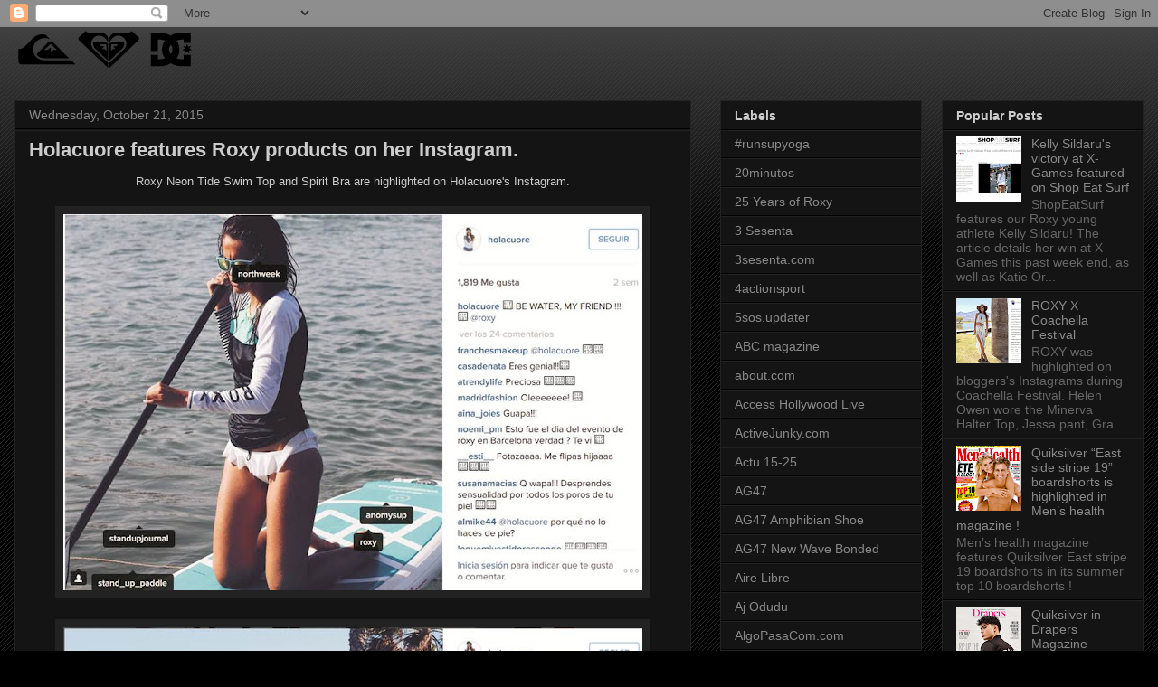

--- FILE ---
content_type: text/html; charset=UTF-8
request_url: http://pr.quiksilverinc.com/2015/10/holacuore-features-roxy-products-on-her.html
body_size: 25752
content:
<!DOCTYPE html>
<html class='v2' dir='ltr' lang='en'>
<head>
<link href='https://www.blogger.com/static/v1/widgets/335934321-css_bundle_v2.css' rel='stylesheet' type='text/css'/>
<meta content='width=1100' name='viewport'/>
<meta content='text/html; charset=UTF-8' http-equiv='Content-Type'/>
<meta content='blogger' name='generator'/>
<link href='http://pr.quiksilverinc.com/favicon.ico' rel='icon' type='image/x-icon'/>
<link href='http://pr.quiksilverinc.com/2015/10/holacuore-features-roxy-products-on-her.html' rel='canonical'/>
<link rel="alternate" type="application/atom+xml" title="PR Quiksilver Inc. - Atom" href="http://pr.quiksilverinc.com/feeds/posts/default" />
<link rel="alternate" type="application/rss+xml" title="PR Quiksilver Inc. - RSS" href="http://pr.quiksilverinc.com/feeds/posts/default?alt=rss" />
<link rel="service.post" type="application/atom+xml" title="PR Quiksilver Inc. - Atom" href="https://www.blogger.com/feeds/6323522244692356867/posts/default" />

<link rel="alternate" type="application/atom+xml" title="PR Quiksilver Inc. - Atom" href="http://pr.quiksilverinc.com/feeds/6267651958210357201/comments/default" />
<!--Can't find substitution for tag [blog.ieCssRetrofitLinks]-->
<link href='https://blogger.googleusercontent.com/img/b/R29vZ2xl/AVvXsEiyHk8lem2KgMdtKR46lGui9zWYNdJDOVgihNS9tQjnwaD_VgsRvhb0XSauj9XvgYXme5mxhATn2iq7zKuHpNOa2iI9s3HlKcFFWYXWGPwPjay_teoVb_hyphenhyphenNYUD2UuXZFYss0JqsjafQGGP/s640/hola+1.jpg' rel='image_src'/>
<meta content='http://pr.quiksilverinc.com/2015/10/holacuore-features-roxy-products-on-her.html' property='og:url'/>
<meta content='Holacuore features Roxy products on her Instagram.' property='og:title'/>
<meta content=' Roxy Neon Tide Swim Top and Spirit Bra are highlighted on Holacuore&#39;s Instagram.              ' property='og:description'/>
<meta content='https://blogger.googleusercontent.com/img/b/R29vZ2xl/AVvXsEiyHk8lem2KgMdtKR46lGui9zWYNdJDOVgihNS9tQjnwaD_VgsRvhb0XSauj9XvgYXme5mxhATn2iq7zKuHpNOa2iI9s3HlKcFFWYXWGPwPjay_teoVb_hyphenhyphenNYUD2UuXZFYss0JqsjafQGGP/w1200-h630-p-k-no-nu/hola+1.jpg' property='og:image'/>
<title>PR Quiksilver Inc.: Holacuore features Roxy products on her Instagram.</title>
<style id='page-skin-1' type='text/css'><!--
/*
-----------------------------------------------
Blogger Template Style
Name:     Awesome Inc.
Designer: Tina Chen
URL:      tinachen.org
----------------------------------------------- */
/* Content
----------------------------------------------- */
body {
font: normal normal 13px Arial, Tahoma, Helvetica, FreeSans, sans-serif;
color: #cccccc;
background: #000000 url(//www.blogblog.com/1kt/awesomeinc/body_background_dark.png) repeat scroll top left;
}
html body .content-outer {
min-width: 0;
max-width: 100%;
width: 100%;
}
a:link {
text-decoration: none;
color: #888888;
}
a:visited {
text-decoration: none;
color: #444444;
}
a:hover {
text-decoration: underline;
color: #cccccc;
}
.body-fauxcolumn-outer .cap-top {
position: absolute;
z-index: 1;
height: 276px;
width: 100%;
background: transparent url(//www.blogblog.com/1kt/awesomeinc/body_gradient_dark.png) repeat-x scroll top left;
_background-image: none;
}
/* Columns
----------------------------------------------- */
.content-inner {
padding: 0;
}
.header-inner .section {
margin: 0 16px;
}
.tabs-inner .section {
margin: 0 16px;
}
.main-inner {
padding-top: 30px;
}
.main-inner .column-center-inner,
.main-inner .column-left-inner,
.main-inner .column-right-inner {
padding: 0 5px;
}
*+html body .main-inner .column-center-inner {
margin-top: -30px;
}
#layout .main-inner .column-center-inner {
margin-top: 0;
}
/* Header
----------------------------------------------- */
.header-outer {
margin: 0 0 0 0;
background: transparent none repeat scroll 0 0;
}
.Header h1 {
font: normal bold 40px Arial, Tahoma, Helvetica, FreeSans, sans-serif;
color: #cccccc;
text-shadow: 0 0 -1px #000000;
}
.Header h1 a {
color: #cccccc;
}
.Header .description {
font: normal normal 14px Arial, Tahoma, Helvetica, FreeSans, sans-serif;
color: #cccccc;
}
.header-inner .Header .titlewrapper,
.header-inner .Header .descriptionwrapper {
padding-left: 0;
padding-right: 0;
margin-bottom: 0;
}
.header-inner .Header .titlewrapper {
padding-top: 22px;
}
/* Tabs
----------------------------------------------- */
.tabs-outer {
overflow: hidden;
position: relative;
background: #141414 none repeat scroll 0 0;
}
#layout .tabs-outer {
overflow: visible;
}
.tabs-cap-top, .tabs-cap-bottom {
position: absolute;
width: 100%;
border-top: 1px solid #222222;
}
.tabs-cap-bottom {
bottom: 0;
}
.tabs-inner .widget li a {
display: inline-block;
margin: 0;
padding: .6em 1.5em;
font: normal bold 14px Arial, Tahoma, Helvetica, FreeSans, sans-serif;
color: #cccccc;
border-top: 1px solid #222222;
border-bottom: 1px solid #222222;
border-left: 1px solid #222222;
height: 16px;
line-height: 16px;
}
.tabs-inner .widget li:last-child a {
border-right: 1px solid #222222;
}
.tabs-inner .widget li.selected a, .tabs-inner .widget li a:hover {
background: #444444 none repeat-x scroll 0 -100px;
color: #cccccc;
}
/* Headings
----------------------------------------------- */
h2 {
font: normal bold 14px Arial, Tahoma, Helvetica, FreeSans, sans-serif;
color: #cccccc;
}
/* Widgets
----------------------------------------------- */
.main-inner .section {
margin: 0 27px;
padding: 0;
}
.main-inner .column-left-outer,
.main-inner .column-right-outer {
margin-top: 0;
}
#layout .main-inner .column-left-outer,
#layout .main-inner .column-right-outer {
margin-top: 0;
}
.main-inner .column-left-inner,
.main-inner .column-right-inner {
background: transparent none repeat 0 0;
-moz-box-shadow: 0 0 0 rgba(0, 0, 0, .2);
-webkit-box-shadow: 0 0 0 rgba(0, 0, 0, .2);
-goog-ms-box-shadow: 0 0 0 rgba(0, 0, 0, .2);
box-shadow: 0 0 0 rgba(0, 0, 0, .2);
-moz-border-radius: 0;
-webkit-border-radius: 0;
-goog-ms-border-radius: 0;
border-radius: 0;
}
#layout .main-inner .column-left-inner,
#layout .main-inner .column-right-inner {
margin-top: 0;
}
.sidebar .widget {
font: normal normal 14px Arial, Tahoma, Helvetica, FreeSans, sans-serif;
color: #cccccc;
}
.sidebar .widget a:link {
color: #888888;
}
.sidebar .widget a:visited {
color: #444444;
}
.sidebar .widget a:hover {
color: #cccccc;
}
.sidebar .widget h2 {
text-shadow: 0 0 -1px #000000;
}
.main-inner .widget {
background-color: #141414;
border: 1px solid #222222;
padding: 0 15px 15px;
margin: 20px -16px;
-moz-box-shadow: 0 0 0 rgba(0, 0, 0, .2);
-webkit-box-shadow: 0 0 0 rgba(0, 0, 0, .2);
-goog-ms-box-shadow: 0 0 0 rgba(0, 0, 0, .2);
box-shadow: 0 0 0 rgba(0, 0, 0, .2);
-moz-border-radius: 0;
-webkit-border-radius: 0;
-goog-ms-border-radius: 0;
border-radius: 0;
}
.main-inner .widget h2 {
margin: 0 -15px;
padding: .6em 15px .5em;
border-bottom: 1px solid #000000;
}
.footer-inner .widget h2 {
padding: 0 0 .4em;
border-bottom: 1px solid #000000;
}
.main-inner .widget h2 + div, .footer-inner .widget h2 + div {
border-top: 1px solid #222222;
padding-top: 8px;
}
.main-inner .widget .widget-content {
margin: 0 -15px;
padding: 7px 15px 0;
}
.main-inner .widget ul, .main-inner .widget #ArchiveList ul.flat {
margin: -8px -15px 0;
padding: 0;
list-style: none;
}
.main-inner .widget #ArchiveList {
margin: -8px 0 0;
}
.main-inner .widget ul li, .main-inner .widget #ArchiveList ul.flat li {
padding: .5em 15px;
text-indent: 0;
color: #666666;
border-top: 1px solid #222222;
border-bottom: 1px solid #000000;
}
.main-inner .widget #ArchiveList ul li {
padding-top: .25em;
padding-bottom: .25em;
}
.main-inner .widget ul li:first-child, .main-inner .widget #ArchiveList ul.flat li:first-child {
border-top: none;
}
.main-inner .widget ul li:last-child, .main-inner .widget #ArchiveList ul.flat li:last-child {
border-bottom: none;
}
.post-body {
position: relative;
}
.main-inner .widget .post-body ul {
padding: 0 2.5em;
margin: .5em 0;
list-style: disc;
}
.main-inner .widget .post-body ul li {
padding: 0.25em 0;
margin-bottom: .25em;
color: #cccccc;
border: none;
}
.footer-inner .widget ul {
padding: 0;
list-style: none;
}
.widget .zippy {
color: #666666;
}
/* Posts
----------------------------------------------- */
body .main-inner .Blog {
padding: 0;
margin-bottom: 1em;
background-color: transparent;
border: none;
-moz-box-shadow: 0 0 0 rgba(0, 0, 0, 0);
-webkit-box-shadow: 0 0 0 rgba(0, 0, 0, 0);
-goog-ms-box-shadow: 0 0 0 rgba(0, 0, 0, 0);
box-shadow: 0 0 0 rgba(0, 0, 0, 0);
}
.main-inner .section:last-child .Blog:last-child {
padding: 0;
margin-bottom: 1em;
}
.main-inner .widget h2.date-header {
margin: 0 -15px 1px;
padding: 0 0 0 0;
font: normal normal 14px Arial, Tahoma, Helvetica, FreeSans, sans-serif;
color: #888888;
background: transparent none no-repeat scroll top left;
border-top: 0 solid #222222;
border-bottom: 1px solid #000000;
-moz-border-radius-topleft: 0;
-moz-border-radius-topright: 0;
-webkit-border-top-left-radius: 0;
-webkit-border-top-right-radius: 0;
border-top-left-radius: 0;
border-top-right-radius: 0;
position: static;
bottom: 100%;
right: 15px;
text-shadow: 0 0 -1px #000000;
}
.main-inner .widget h2.date-header span {
font: normal normal 14px Arial, Tahoma, Helvetica, FreeSans, sans-serif;
display: block;
padding: .5em 15px;
border-left: 0 solid #222222;
border-right: 0 solid #222222;
}
.date-outer {
position: relative;
margin: 30px 0 20px;
padding: 0 15px;
background-color: #141414;
border: 1px solid #222222;
-moz-box-shadow: 0 0 0 rgba(0, 0, 0, .2);
-webkit-box-shadow: 0 0 0 rgba(0, 0, 0, .2);
-goog-ms-box-shadow: 0 0 0 rgba(0, 0, 0, .2);
box-shadow: 0 0 0 rgba(0, 0, 0, .2);
-moz-border-radius: 0;
-webkit-border-radius: 0;
-goog-ms-border-radius: 0;
border-radius: 0;
}
.date-outer:first-child {
margin-top: 0;
}
.date-outer:last-child {
margin-bottom: 20px;
-moz-border-radius-bottomleft: 0;
-moz-border-radius-bottomright: 0;
-webkit-border-bottom-left-radius: 0;
-webkit-border-bottom-right-radius: 0;
-goog-ms-border-bottom-left-radius: 0;
-goog-ms-border-bottom-right-radius: 0;
border-bottom-left-radius: 0;
border-bottom-right-radius: 0;
}
.date-posts {
margin: 0 -15px;
padding: 0 15px;
clear: both;
}
.post-outer, .inline-ad {
border-top: 1px solid #222222;
margin: 0 -15px;
padding: 15px 15px;
}
.post-outer {
padding-bottom: 10px;
}
.post-outer:first-child {
padding-top: 0;
border-top: none;
}
.post-outer:last-child, .inline-ad:last-child {
border-bottom: none;
}
.post-body {
position: relative;
}
.post-body img {
padding: 8px;
background: #222222;
border: 1px solid transparent;
-moz-box-shadow: 0 0 0 rgba(0, 0, 0, .2);
-webkit-box-shadow: 0 0 0 rgba(0, 0, 0, .2);
box-shadow: 0 0 0 rgba(0, 0, 0, .2);
-moz-border-radius: 0;
-webkit-border-radius: 0;
border-radius: 0;
}
h3.post-title, h4 {
font: normal bold 22px Arial, Tahoma, Helvetica, FreeSans, sans-serif;
color: #cccccc;
}
h3.post-title a {
font: normal bold 22px Arial, Tahoma, Helvetica, FreeSans, sans-serif;
color: #cccccc;
}
h3.post-title a:hover {
color: #cccccc;
text-decoration: underline;
}
.post-header {
margin: 0 0 1em;
}
.post-body {
line-height: 1.4;
}
.post-outer h2 {
color: #cccccc;
}
.post-footer {
margin: 1.5em 0 0;
}
#blog-pager {
padding: 15px;
font-size: 120%;
background-color: #141414;
border: 1px solid #222222;
-moz-box-shadow: 0 0 0 rgba(0, 0, 0, .2);
-webkit-box-shadow: 0 0 0 rgba(0, 0, 0, .2);
-goog-ms-box-shadow: 0 0 0 rgba(0, 0, 0, .2);
box-shadow: 0 0 0 rgba(0, 0, 0, .2);
-moz-border-radius: 0;
-webkit-border-radius: 0;
-goog-ms-border-radius: 0;
border-radius: 0;
-moz-border-radius-topleft: 0;
-moz-border-radius-topright: 0;
-webkit-border-top-left-radius: 0;
-webkit-border-top-right-radius: 0;
-goog-ms-border-top-left-radius: 0;
-goog-ms-border-top-right-radius: 0;
border-top-left-radius: 0;
border-top-right-radius-topright: 0;
margin-top: 1em;
}
.blog-feeds, .post-feeds {
margin: 1em 0;
text-align: center;
color: #cccccc;
}
.blog-feeds a, .post-feeds a {
color: #888888;
}
.blog-feeds a:visited, .post-feeds a:visited {
color: #444444;
}
.blog-feeds a:hover, .post-feeds a:hover {
color: #cccccc;
}
.post-outer .comments {
margin-top: 2em;
}
/* Comments
----------------------------------------------- */
.comments .comments-content .icon.blog-author {
background-repeat: no-repeat;
background-image: url([data-uri]);
}
.comments .comments-content .loadmore a {
border-top: 1px solid #222222;
border-bottom: 1px solid #222222;
}
.comments .continue {
border-top: 2px solid #222222;
}
/* Footer
----------------------------------------------- */
.footer-outer {
margin: -0 0 -1px;
padding: 0 0 0;
color: #cccccc;
overflow: hidden;
}
.footer-fauxborder-left {
border-top: 1px solid #222222;
background: #141414 none repeat scroll 0 0;
-moz-box-shadow: 0 0 0 rgba(0, 0, 0, .2);
-webkit-box-shadow: 0 0 0 rgba(0, 0, 0, .2);
-goog-ms-box-shadow: 0 0 0 rgba(0, 0, 0, .2);
box-shadow: 0 0 0 rgba(0, 0, 0, .2);
margin: 0 -0;
}
/* Mobile
----------------------------------------------- */
body.mobile {
background-size: auto;
}
.mobile .body-fauxcolumn-outer {
background: transparent none repeat scroll top left;
}
*+html body.mobile .main-inner .column-center-inner {
margin-top: 0;
}
.mobile .main-inner .widget {
padding: 0 0 15px;
}
.mobile .main-inner .widget h2 + div,
.mobile .footer-inner .widget h2 + div {
border-top: none;
padding-top: 0;
}
.mobile .footer-inner .widget h2 {
padding: 0.5em 0;
border-bottom: none;
}
.mobile .main-inner .widget .widget-content {
margin: 0;
padding: 7px 0 0;
}
.mobile .main-inner .widget ul,
.mobile .main-inner .widget #ArchiveList ul.flat {
margin: 0 -15px 0;
}
.mobile .main-inner .widget h2.date-header {
right: 0;
}
.mobile .date-header span {
padding: 0.4em 0;
}
.mobile .date-outer:first-child {
margin-bottom: 0;
border: 1px solid #222222;
-moz-border-radius-topleft: 0;
-moz-border-radius-topright: 0;
-webkit-border-top-left-radius: 0;
-webkit-border-top-right-radius: 0;
-goog-ms-border-top-left-radius: 0;
-goog-ms-border-top-right-radius: 0;
border-top-left-radius: 0;
border-top-right-radius: 0;
}
.mobile .date-outer {
border-color: #222222;
border-width: 0 1px 1px;
}
.mobile .date-outer:last-child {
margin-bottom: 0;
}
.mobile .main-inner {
padding: 0;
}
.mobile .header-inner .section {
margin: 0;
}
.mobile .post-outer, .mobile .inline-ad {
padding: 5px 0;
}
.mobile .tabs-inner .section {
margin: 0 10px;
}
.mobile .main-inner .widget h2 {
margin: 0;
padding: 0;
}
.mobile .main-inner .widget h2.date-header span {
padding: 0;
}
.mobile .main-inner .widget .widget-content {
margin: 0;
padding: 7px 0 0;
}
.mobile #blog-pager {
border: 1px solid transparent;
background: #141414 none repeat scroll 0 0;
}
.mobile .main-inner .column-left-inner,
.mobile .main-inner .column-right-inner {
background: transparent none repeat 0 0;
-moz-box-shadow: none;
-webkit-box-shadow: none;
-goog-ms-box-shadow: none;
box-shadow: none;
}
.mobile .date-posts {
margin: 0;
padding: 0;
}
.mobile .footer-fauxborder-left {
margin: 0;
border-top: inherit;
}
.mobile .main-inner .section:last-child .Blog:last-child {
margin-bottom: 0;
}
.mobile-index-contents {
color: #cccccc;
}
.mobile .mobile-link-button {
background: #888888 none repeat scroll 0 0;
}
.mobile-link-button a:link, .mobile-link-button a:visited {
color: #ffffff;
}
.mobile .tabs-inner .PageList .widget-content {
background: transparent;
border-top: 1px solid;
border-color: #222222;
color: #cccccc;
}
.mobile .tabs-inner .PageList .widget-content .pagelist-arrow {
border-left: 1px solid #222222;
}

--></style>
<style id='template-skin-1' type='text/css'><!--
body {
min-width: 1280px;
}
.content-outer, .content-fauxcolumn-outer, .region-inner {
min-width: 1280px;
max-width: 1280px;
_width: 1280px;
}
.main-inner .columns {
padding-left: 0;
padding-right: 500px;
}
.main-inner .fauxcolumn-center-outer {
left: 0;
right: 500px;
/* IE6 does not respect left and right together */
_width: expression(this.parentNode.offsetWidth -
parseInt("0") -
parseInt("500px") + 'px');
}
.main-inner .fauxcolumn-left-outer {
width: 0;
}
.main-inner .fauxcolumn-right-outer {
width: 500px;
}
.main-inner .column-left-outer {
width: 0;
right: 100%;
margin-left: -0;
}
.main-inner .column-right-outer {
width: 500px;
margin-right: -500px;
}
#layout {
min-width: 0;
}
#layout .content-outer {
min-width: 0;
width: 800px;
}
#layout .region-inner {
min-width: 0;
width: auto;
}
body#layout div.add_widget {
padding: 8px;
}
body#layout div.add_widget a {
margin-left: 32px;
}
--></style>
<link href='https://www.blogger.com/dyn-css/authorization.css?targetBlogID=6323522244692356867&amp;zx=621d15ae-c795-42b6-a052-8ab5dec0118b' media='none' onload='if(media!=&#39;all&#39;)media=&#39;all&#39;' rel='stylesheet'/><noscript><link href='https://www.blogger.com/dyn-css/authorization.css?targetBlogID=6323522244692356867&amp;zx=621d15ae-c795-42b6-a052-8ab5dec0118b' rel='stylesheet'/></noscript>
<meta name='google-adsense-platform-account' content='ca-host-pub-1556223355139109'/>
<meta name='google-adsense-platform-domain' content='blogspot.com'/>

</head>
<body class='loading variant-dark'>
<div class='navbar section' id='navbar' name='Navbar'><div class='widget Navbar' data-version='1' id='Navbar1'><script type="text/javascript">
    function setAttributeOnload(object, attribute, val) {
      if(window.addEventListener) {
        window.addEventListener('load',
          function(){ object[attribute] = val; }, false);
      } else {
        window.attachEvent('onload', function(){ object[attribute] = val; });
      }
    }
  </script>
<div id="navbar-iframe-container"></div>
<script type="text/javascript" src="https://apis.google.com/js/platform.js"></script>
<script type="text/javascript">
      gapi.load("gapi.iframes:gapi.iframes.style.bubble", function() {
        if (gapi.iframes && gapi.iframes.getContext) {
          gapi.iframes.getContext().openChild({
              url: 'https://www.blogger.com/navbar/6323522244692356867?po\x3d6267651958210357201\x26origin\x3dhttp://pr.quiksilverinc.com',
              where: document.getElementById("navbar-iframe-container"),
              id: "navbar-iframe"
          });
        }
      });
    </script><script type="text/javascript">
(function() {
var script = document.createElement('script');
script.type = 'text/javascript';
script.src = '//pagead2.googlesyndication.com/pagead/js/google_top_exp.js';
var head = document.getElementsByTagName('head')[0];
if (head) {
head.appendChild(script);
}})();
</script>
</div></div>
<div class='body-fauxcolumns'>
<div class='fauxcolumn-outer body-fauxcolumn-outer'>
<div class='cap-top'>
<div class='cap-left'></div>
<div class='cap-right'></div>
</div>
<div class='fauxborder-left'>
<div class='fauxborder-right'></div>
<div class='fauxcolumn-inner'>
</div>
</div>
<div class='cap-bottom'>
<div class='cap-left'></div>
<div class='cap-right'></div>
</div>
</div>
</div>
<div class='content'>
<div class='content-fauxcolumns'>
<div class='fauxcolumn-outer content-fauxcolumn-outer'>
<div class='cap-top'>
<div class='cap-left'></div>
<div class='cap-right'></div>
</div>
<div class='fauxborder-left'>
<div class='fauxborder-right'></div>
<div class='fauxcolumn-inner'>
</div>
</div>
<div class='cap-bottom'>
<div class='cap-left'></div>
<div class='cap-right'></div>
</div>
</div>
</div>
<div class='content-outer'>
<div class='content-cap-top cap-top'>
<div class='cap-left'></div>
<div class='cap-right'></div>
</div>
<div class='fauxborder-left content-fauxborder-left'>
<div class='fauxborder-right content-fauxborder-right'></div>
<div class='content-inner'>
<header>
<div class='header-outer'>
<div class='header-cap-top cap-top'>
<div class='cap-left'></div>
<div class='cap-right'></div>
</div>
<div class='fauxborder-left header-fauxborder-left'>
<div class='fauxborder-right header-fauxborder-right'></div>
<div class='region-inner header-inner'>
<div class='header section' id='header' name='Header'><div class='widget Header' data-version='1' id='Header1'>
<div id='header-inner'>
<a href='http://pr.quiksilverinc.com/' style='display: block'>
<img alt='PR Quiksilver Inc.' height='51px; ' id='Header1_headerimg' src='https://blogger.googleusercontent.com/img/b/R29vZ2xl/AVvXsEgIr6yqdu0dHFm4l772rzpVXWk0bPA7G9ey39cBJHKSXIQ2TXWCXqBs8JLFdwl9ImZTj5rL1O1ZNjt2e-ExOuyRX8NJkufWTE-IPyIxUwNO3s8mJ4-Qc1almZGZiP8FM6o_vLJ9jZrFi0nq/s1600-r/3brands.png' style='display: block' width='201px; '/>
</a>
</div>
</div></div>
</div>
</div>
<div class='header-cap-bottom cap-bottom'>
<div class='cap-left'></div>
<div class='cap-right'></div>
</div>
</div>
</header>
<div class='tabs-outer'>
<div class='tabs-cap-top cap-top'>
<div class='cap-left'></div>
<div class='cap-right'></div>
</div>
<div class='fauxborder-left tabs-fauxborder-left'>
<div class='fauxborder-right tabs-fauxborder-right'></div>
<div class='region-inner tabs-inner'>
<div class='tabs no-items section' id='crosscol' name='Cross-Column'></div>
<div class='tabs no-items section' id='crosscol-overflow' name='Cross-Column 2'></div>
</div>
</div>
<div class='tabs-cap-bottom cap-bottom'>
<div class='cap-left'></div>
<div class='cap-right'></div>
</div>
</div>
<div class='main-outer'>
<div class='main-cap-top cap-top'>
<div class='cap-left'></div>
<div class='cap-right'></div>
</div>
<div class='fauxborder-left main-fauxborder-left'>
<div class='fauxborder-right main-fauxborder-right'></div>
<div class='region-inner main-inner'>
<div class='columns fauxcolumns'>
<div class='fauxcolumn-outer fauxcolumn-center-outer'>
<div class='cap-top'>
<div class='cap-left'></div>
<div class='cap-right'></div>
</div>
<div class='fauxborder-left'>
<div class='fauxborder-right'></div>
<div class='fauxcolumn-inner'>
</div>
</div>
<div class='cap-bottom'>
<div class='cap-left'></div>
<div class='cap-right'></div>
</div>
</div>
<div class='fauxcolumn-outer fauxcolumn-left-outer'>
<div class='cap-top'>
<div class='cap-left'></div>
<div class='cap-right'></div>
</div>
<div class='fauxborder-left'>
<div class='fauxborder-right'></div>
<div class='fauxcolumn-inner'>
</div>
</div>
<div class='cap-bottom'>
<div class='cap-left'></div>
<div class='cap-right'></div>
</div>
</div>
<div class='fauxcolumn-outer fauxcolumn-right-outer'>
<div class='cap-top'>
<div class='cap-left'></div>
<div class='cap-right'></div>
</div>
<div class='fauxborder-left'>
<div class='fauxborder-right'></div>
<div class='fauxcolumn-inner'>
</div>
</div>
<div class='cap-bottom'>
<div class='cap-left'></div>
<div class='cap-right'></div>
</div>
</div>
<!-- corrects IE6 width calculation -->
<div class='columns-inner'>
<div class='column-center-outer'>
<div class='column-center-inner'>
<div class='main section' id='main' name='Main'><div class='widget Blog' data-version='1' id='Blog1'>
<div class='blog-posts hfeed'>

          <div class="date-outer">
        
<h2 class='date-header'><span>Wednesday, October 21, 2015</span></h2>

          <div class="date-posts">
        
<div class='post-outer'>
<div class='post hentry uncustomized-post-template' itemprop='blogPost' itemscope='itemscope' itemtype='http://schema.org/BlogPosting'>
<meta content='https://blogger.googleusercontent.com/img/b/R29vZ2xl/AVvXsEiyHk8lem2KgMdtKR46lGui9zWYNdJDOVgihNS9tQjnwaD_VgsRvhb0XSauj9XvgYXme5mxhATn2iq7zKuHpNOa2iI9s3HlKcFFWYXWGPwPjay_teoVb_hyphenhyphenNYUD2UuXZFYss0JqsjafQGGP/s640/hola+1.jpg' itemprop='image_url'/>
<meta content='6323522244692356867' itemprop='blogId'/>
<meta content='6267651958210357201' itemprop='postId'/>
<a name='6267651958210357201'></a>
<h3 class='post-title entry-title' itemprop='name'>
Holacuore features Roxy products on her Instagram.
</h3>
<div class='post-header'>
<div class='post-header-line-1'></div>
</div>
<div class='post-body entry-content' id='post-body-6267651958210357201' itemprop='description articleBody'>
<div style="text-align: center;">
Roxy Neon Tide Swim Top and Spirit Bra are highlighted on Holacuore's Instagram.</div>
<div style="text-align: center;">
<br /></div>
<div class="separator" style="clear: both; text-align: center;">
<a href="https://blogger.googleusercontent.com/img/b/R29vZ2xl/AVvXsEiyHk8lem2KgMdtKR46lGui9zWYNdJDOVgihNS9tQjnwaD_VgsRvhb0XSauj9XvgYXme5mxhATn2iq7zKuHpNOa2iI9s3HlKcFFWYXWGPwPjay_teoVb_hyphenhyphenNYUD2UuXZFYss0JqsjafQGGP/s1600/hola+1.jpg" imageanchor="1" style="margin-left: 1em; margin-right: 1em;"><img border="0" height="416" src="https://blogger.googleusercontent.com/img/b/R29vZ2xl/AVvXsEiyHk8lem2KgMdtKR46lGui9zWYNdJDOVgihNS9tQjnwaD_VgsRvhb0XSauj9XvgYXme5mxhATn2iq7zKuHpNOa2iI9s3HlKcFFWYXWGPwPjay_teoVb_hyphenhyphenNYUD2UuXZFYss0JqsjafQGGP/s640/hola+1.jpg" width="640" /></a></div>
<br />
<div class="separator" style="clear: both; text-align: center;">
<a href="https://blogger.googleusercontent.com/img/b/R29vZ2xl/AVvXsEgj0R524YE-rvvpdmFXHqdHDMez6g6ClnaU4ma49nDwk4DNxRVs3fVwBVK__wFVjSTAfC3k3NtiWasWGAKWas0nRA1VDqqvwe7pmXzphCAMotFKFEWM2YWpguRn63xFH5BjALm5pQbVKTEz/s1600/hola+2.jpg" imageanchor="1" style="margin-left: 1em; margin-right: 1em;"><img border="0" height="412" src="https://blogger.googleusercontent.com/img/b/R29vZ2xl/AVvXsEgj0R524YE-rvvpdmFXHqdHDMez6g6ClnaU4ma49nDwk4DNxRVs3fVwBVK__wFVjSTAfC3k3NtiWasWGAKWas0nRA1VDqqvwe7pmXzphCAMotFKFEWM2YWpguRn63xFH5BjALm5pQbVKTEz/s640/hola+2.jpg" width="640" /></a></div>
<br />
<div class="separator" style="clear: both; text-align: center;">
<a href="https://blogger.googleusercontent.com/img/b/R29vZ2xl/AVvXsEj7lH6GgnVbkqA6yj7YyyVU2MsHTX2C8c-thtmfuEMprGIE-slZcy_txa2x6Ms9gu47miebU4mwhkthuAyap3gqBUmr9mZ91CQQFcvwhgD-7Pw-_MDJ5G92TV7_BrAfSEXlLrGg3Ga3XnGg/s1600/hola+3.jpg" imageanchor="1" style="margin-left: 1em; margin-right: 1em;"><img border="0" height="412" src="https://blogger.googleusercontent.com/img/b/R29vZ2xl/AVvXsEj7lH6GgnVbkqA6yj7YyyVU2MsHTX2C8c-thtmfuEMprGIE-slZcy_txa2x6Ms9gu47miebU4mwhkthuAyap3gqBUmr9mZ91CQQFcvwhgD-7Pw-_MDJ5G92TV7_BrAfSEXlLrGg3Ga3XnGg/s640/hola+3.jpg" width="640" /></a></div>
<div style="text-align: center;">
<br /></div>
<div style='clear: both;'></div>
</div>
<div class='post-footer'>
<div class='post-footer-line post-footer-line-1'>
<span class='post-author vcard'>
Posted by
<span class='fn' itemprop='author' itemscope='itemscope' itemtype='http://schema.org/Person'>
<meta content='https://www.blogger.com/profile/02236373215669728307' itemprop='url'/>
<a class='g-profile' href='https://www.blogger.com/profile/02236373215669728307' rel='author' title='author profile'>
<span itemprop='name'>PR Quiksilver Inc.</span>
</a>
</span>
</span>
<span class='post-timestamp'>
</span>
<span class='post-comment-link'>
</span>
<span class='post-icons'>
<span class='item-control blog-admin pid-1762887264'>
<a href='https://www.blogger.com/post-edit.g?blogID=6323522244692356867&postID=6267651958210357201&from=pencil' title='Edit Post'>
<img alt='' class='icon-action' height='18' src='https://resources.blogblog.com/img/icon18_edit_allbkg.gif' width='18'/>
</a>
</span>
</span>
<div class='post-share-buttons goog-inline-block'>
<a class='goog-inline-block share-button sb-email' href='https://www.blogger.com/share-post.g?blogID=6323522244692356867&postID=6267651958210357201&target=email' target='_blank' title='Email This'><span class='share-button-link-text'>Email This</span></a><a class='goog-inline-block share-button sb-blog' href='https://www.blogger.com/share-post.g?blogID=6323522244692356867&postID=6267651958210357201&target=blog' onclick='window.open(this.href, "_blank", "height=270,width=475"); return false;' target='_blank' title='BlogThis!'><span class='share-button-link-text'>BlogThis!</span></a><a class='goog-inline-block share-button sb-twitter' href='https://www.blogger.com/share-post.g?blogID=6323522244692356867&postID=6267651958210357201&target=twitter' target='_blank' title='Share to X'><span class='share-button-link-text'>Share to X</span></a><a class='goog-inline-block share-button sb-facebook' href='https://www.blogger.com/share-post.g?blogID=6323522244692356867&postID=6267651958210357201&target=facebook' onclick='window.open(this.href, "_blank", "height=430,width=640"); return false;' target='_blank' title='Share to Facebook'><span class='share-button-link-text'>Share to Facebook</span></a><a class='goog-inline-block share-button sb-pinterest' href='https://www.blogger.com/share-post.g?blogID=6323522244692356867&postID=6267651958210357201&target=pinterest' target='_blank' title='Share to Pinterest'><span class='share-button-link-text'>Share to Pinterest</span></a>
</div>
</div>
<div class='post-footer-line post-footer-line-2'>
<span class='post-labels'>
Labels:
<a href='http://pr.quiksilverinc.com/search/label/holacuore' rel='tag'>holacuore</a>,
<a href='http://pr.quiksilverinc.com/search/label/Instagram' rel='tag'>Instagram</a>,
<a href='http://pr.quiksilverinc.com/search/label/Roxy' rel='tag'>Roxy</a>,
<a href='http://pr.quiksilverinc.com/search/label/Roxy%20EMEA' rel='tag'>Roxy EMEA</a>,
<a href='http://pr.quiksilverinc.com/search/label/Roxy%20Fitness' rel='tag'>Roxy Fitness</a>,
<a href='http://pr.quiksilverinc.com/search/label/Roxy%20Outdoor%20Fitness' rel='tag'>Roxy Outdoor Fitness</a>,
<a href='http://pr.quiksilverinc.com/search/label/Roxy%20Product' rel='tag'>Roxy Product</a>,
<a href='http://pr.quiksilverinc.com/search/label/Roxy%20Surf' rel='tag'>Roxy Surf</a>
</span>
</div>
<div class='post-footer-line post-footer-line-3'>
<span class='post-location'>
</span>
</div>
</div>
</div>
<div class='comments' id='comments'>
<a name='comments'></a>
<h4>No comments:</h4>
<div id='Blog1_comments-block-wrapper'>
<dl class='avatar-comment-indent' id='comments-block'>
</dl>
</div>
<p class='comment-footer'>
<div class='comment-form'>
<a name='comment-form'></a>
<h4 id='comment-post-message'>Post a Comment</h4>
<p>
</p>
<a href='https://www.blogger.com/comment/frame/6323522244692356867?po=6267651958210357201&hl=en&saa=85391&origin=http://pr.quiksilverinc.com' id='comment-editor-src'></a>
<iframe allowtransparency='true' class='blogger-iframe-colorize blogger-comment-from-post' frameborder='0' height='410px' id='comment-editor' name='comment-editor' src='' width='100%'></iframe>
<script src='https://www.blogger.com/static/v1/jsbin/2830521187-comment_from_post_iframe.js' type='text/javascript'></script>
<script type='text/javascript'>
      BLOG_CMT_createIframe('https://www.blogger.com/rpc_relay.html');
    </script>
</div>
</p>
</div>
</div>

        </div></div>
      
</div>
<div class='blog-pager' id='blog-pager'>
<span id='blog-pager-newer-link'>
<a class='blog-pager-newer-link' href='http://pr.quiksilverinc.com/2015/10/roxy-fitness-products-are-included-in.html' id='Blog1_blog-pager-newer-link' title='Newer Post'>Newer Post</a>
</span>
<span id='blog-pager-older-link'>
<a class='blog-pager-older-link' href='http://pr.quiksilverinc.com/2015/10/mariam-hernandez-highlights-roxy-swim.html' id='Blog1_blog-pager-older-link' title='Older Post'>Older Post</a>
</span>
<a class='home-link' href='http://pr.quiksilverinc.com/'>Home</a>
</div>
<div class='clear'></div>
<div class='post-feeds'>
<div class='feed-links'>
Subscribe to:
<a class='feed-link' href='http://pr.quiksilverinc.com/feeds/6267651958210357201/comments/default' target='_blank' type='application/atom+xml'>Post Comments (Atom)</a>
</div>
</div>
</div></div>
</div>
</div>
<div class='column-left-outer'>
<div class='column-left-inner'>
<aside>
</aside>
</div>
</div>
<div class='column-right-outer'>
<div class='column-right-inner'>
<aside>
<div class='sidebar no-items section' id='sidebar-right-1'>
</div>
<table border='0' cellpadding='0' cellspacing='0' class='section-columns columns-2'>
<tbody>
<tr>
<td class='first columns-cell'>
<div class='sidebar section' id='sidebar-right-2-1'><div class='widget Label' data-version='1' id='Label1'>
<h2>Labels</h2>
<div class='widget-content list-label-widget-content'>
<ul>
<li>
<a dir='ltr' href='http://pr.quiksilverinc.com/search/label/%23runsupyoga'>#runsupyoga</a>
</li>
<li>
<a dir='ltr' href='http://pr.quiksilverinc.com/search/label/20minutos'>20minutos</a>
</li>
<li>
<a dir='ltr' href='http://pr.quiksilverinc.com/search/label/25%20Years%20of%20Roxy'>25 Years of Roxy</a>
</li>
<li>
<a dir='ltr' href='http://pr.quiksilverinc.com/search/label/3%20Sesenta'>3 Sesenta</a>
</li>
<li>
<a dir='ltr' href='http://pr.quiksilverinc.com/search/label/3sesenta.com'>3sesenta.com</a>
</li>
<li>
<a dir='ltr' href='http://pr.quiksilverinc.com/search/label/4actionsport'>4actionsport</a>
</li>
<li>
<a dir='ltr' href='http://pr.quiksilverinc.com/search/label/5sos.updater'>5sos.updater</a>
</li>
<li>
<a dir='ltr' href='http://pr.quiksilverinc.com/search/label/ABC%20magazine'>ABC magazine</a>
</li>
<li>
<a dir='ltr' href='http://pr.quiksilverinc.com/search/label/about.com'>about.com</a>
</li>
<li>
<a dir='ltr' href='http://pr.quiksilverinc.com/search/label/Access%20Hollywood%20Live'>Access Hollywood Live</a>
</li>
<li>
<a dir='ltr' href='http://pr.quiksilverinc.com/search/label/ActiveJunky.com'>ActiveJunky.com</a>
</li>
<li>
<a dir='ltr' href='http://pr.quiksilverinc.com/search/label/Actu%2015-25'>Actu 15-25</a>
</li>
<li>
<a dir='ltr' href='http://pr.quiksilverinc.com/search/label/AG47'>AG47</a>
</li>
<li>
<a dir='ltr' href='http://pr.quiksilverinc.com/search/label/AG47%20Amphibian%20Shoe'>AG47 Amphibian Shoe</a>
</li>
<li>
<a dir='ltr' href='http://pr.quiksilverinc.com/search/label/AG47%20New%20Wave%20Bonded'>AG47 New Wave Bonded</a>
</li>
<li>
<a dir='ltr' href='http://pr.quiksilverinc.com/search/label/Aire%20Libre'>Aire Libre</a>
</li>
<li>
<a dir='ltr' href='http://pr.quiksilverinc.com/search/label/Aj%20Odudu'>Aj Odudu</a>
</li>
<li>
<a dir='ltr' href='http://pr.quiksilverinc.com/search/label/AlgoPasaCom.com'>AlgoPasaCom.com</a>
</li>
<li>
<a dir='ltr' href='http://pr.quiksilverinc.com/search/label/Amphibian%20shoe'>Amphibian shoe</a>
</li>
<li>
<a dir='ltr' href='http://pr.quiksilverinc.com/search/label/Andy%20Mooney'>Andy Mooney</a>
</li>
<li>
<a dir='ltr' href='http://pr.quiksilverinc.com/search/label/Apparel'>Apparel</a>
</li>
<li>
<a dir='ltr' href='http://pr.quiksilverinc.com/search/label/AR'>AR</a>
</li>
<li>
<a dir='ltr' href='http://pr.quiksilverinc.com/search/label/Aritz%20Aranburu'>Aritz Aranburu</a>
</li>
<li>
<a dir='ltr' href='http://pr.quiksilverinc.com/search/label/ArquitecturayDiseno.es'>ArquitecturayDiseno.es</a>
</li>
<li>
<a dir='ltr' href='http://pr.quiksilverinc.com/search/label/As%20You%20Like%20It'>As You Like It</a>
</li>
<li>
<a dir='ltr' href='http://pr.quiksilverinc.com/search/label/AskMen.com'>AskMen.com</a>
</li>
<li>
<a dir='ltr' href='http://pr.quiksilverinc.com/search/label/asm%20magazine'>asm magazine</a>
</li>
<li>
<a dir='ltr' href='http://pr.quiksilverinc.com/search/label/Athlete'>Athlete</a>
</li>
<li>
<a dir='ltr' href='http://pr.quiksilverinc.com/search/label/Australasian%20Surf%20Business%20Magazine'>Australasian Surf Business Magazine</a>
</li>
<li>
<a dir='ltr' href='http://pr.quiksilverinc.com/search/label/Australian%20Magazine'>Australian Magazine</a>
</li>
<li>
<a dir='ltr' href='http://pr.quiksilverinc.com/search/label/Australian%20Open%20Of%20Surfing'>Australian Open Of Surfing</a>
</li>
<li>
<a dir='ltr' href='http://pr.quiksilverinc.com/search/label/avantages%20magazines'>avantages magazines</a>
</li>
<li>
<a dir='ltr' href='http://pr.quiksilverinc.com/search/label/Baby%20L%27Amour'>Baby L&#39;Amour</a>
</li>
<li>
<a dir='ltr' href='http://pr.quiksilverinc.com/search/label/Be%20Active'>Be Active</a>
</li>
<li>
<a dir='ltr' href='http://pr.quiksilverinc.com/search/label/Be%20magazine'>Be magazine</a>
</li>
<li>
<a dir='ltr' href='http://pr.quiksilverinc.com/search/label/be-in.ru'>be-in.ru</a>
</li>
<li>
<a dir='ltr' href='http://pr.quiksilverinc.com/search/label/Be.com'>Be.com</a>
</li>
<li>
<a dir='ltr' href='http://pr.quiksilverinc.com/search/label/Beauty%20Buisness%20Magazine'>Beauty Buisness Magazine</a>
</li>
<li>
<a dir='ltr' href='http://pr.quiksilverinc.com/search/label/Beautybiz'>Beautybiz</a>
</li>
<li>
<a dir='ltr' href='http://pr.quiksilverinc.com/search/label/Belleza%20En%20Vena'>Belleza En Vena</a>
</li>
<li>
<a dir='ltr' href='http://pr.quiksilverinc.com/search/label/Belleza%20Eres%20Tu'>Belleza Eres Tu</a>
</li>
<li>
<a dir='ltr' href='http://pr.quiksilverinc.com/search/label/bellezapura.com'>bellezapura.com</a>
</li>
<li>
<a dir='ltr' href='http://pr.quiksilverinc.com/search/label/Bernard%20Testemal'>Bernard Testemal</a>
</li>
<li>
<a dir='ltr' href='http://pr.quiksilverinc.com/search/label/Berrics'>Berrics</a>
</li>
<li>
<a dir='ltr' href='http://pr.quiksilverinc.com/search/label/Best%20Fit%20Magazine'>Best Fit Magazine</a>
</li>
<li>
<a dir='ltr' href='http://pr.quiksilverinc.com/search/label/BIBA'>BIBA</a>
</li>
<li>
<a dir='ltr' href='http://pr.quiksilverinc.com/search/label/BibaMagazine.fr'>BibaMagazine.fr</a>
</li>
<li>
<a dir='ltr' href='http://pr.quiksilverinc.com/search/label/Bigodino'>Bigodino</a>
</li>
<li>
<a dir='ltr' href='http://pr.quiksilverinc.com/search/label/Biotherm'>Biotherm</a>
</li>
<li>
<a dir='ltr' href='http://pr.quiksilverinc.com/search/label/bisous%20magazine'>bisous magazine</a>
</li>
<li>
<a dir='ltr' href='http://pr.quiksilverinc.com/search/label/Black%20Mag'>Black Mag</a>
</li>
<li>
<a dir='ltr' href='http://pr.quiksilverinc.com/search/label/BlancaSuarez'>BlancaSuarez</a>
</li>
<li>
<a dir='ltr' href='http://pr.quiksilverinc.com/search/label/Bliss%20Magazine'>Bliss Magazine</a>
</li>
<li>
<a dir='ltr' href='http://pr.quiksilverinc.com/search/label/Blog'>Blog</a>
</li>
<li>
<a dir='ltr' href='http://pr.quiksilverinc.com/search/label/blogger'>blogger</a>
</li>
<li>
<a dir='ltr' href='http://pr.quiksilverinc.com/search/label/Blonde%20Magazine'>Blonde Magazine</a>
</li>
<li>
<a dir='ltr' href='http://pr.quiksilverinc.com/search/label/blue'>blue</a>
</li>
<li>
<a dir='ltr' href='http://pr.quiksilverinc.com/search/label/Blue%20Magazine'>Blue Magazine</a>
</li>
<li>
<a dir='ltr' href='http://pr.quiksilverinc.com/search/label/Blue%20Tomato'>Blue Tomato</a>
</li>
<li>
<a dir='ltr' href='http://pr.quiksilverinc.com/search/label/BNQT.com'>BNQT.com</a>
</li>
<li>
<a dir='ltr' href='http://pr.quiksilverinc.com/search/label/Boardlife.sk'>Boardlife.sk</a>
</li>
<li>
<a dir='ltr' href='http://pr.quiksilverinc.com/search/label/boardshort%20roxy'>boardshort roxy</a>
</li>
<li>
<a dir='ltr' href='http://pr.quiksilverinc.com/search/label/boardsportsource'>boardsportsource</a>
</li>
<li>
<a dir='ltr' href='http://pr.quiksilverinc.com/search/label/Boardsportsource.com'>Boardsportsource.com</a>
</li>
<li>
<a dir='ltr' href='http://pr.quiksilverinc.com/search/label/BoysByGirls.co.uk'>BoysByGirls.co.uk</a>
</li>
<li>
<a dir='ltr' href='http://pr.quiksilverinc.com/search/label/Brides.com'>Brides.com</a>
</li>
<li>
<a dir='ltr' href='http://pr.quiksilverinc.com/search/label/Bryan%20Fox'>Bryan Fox</a>
</li>
<li>
<a dir='ltr' href='http://pr.quiksilverinc.com/search/label/Buisness%20Transworld'>Buisness Transworld</a>
</li>
<li>
<a dir='ltr' href='http://pr.quiksilverinc.com/search/label/Burda'>Burda</a>
</li>
<li>
<a dir='ltr' href='http://pr.quiksilverinc.com/search/label/Burda%20Style'>Burda Style</a>
</li>
<li>
<a dir='ltr' href='http://pr.quiksilverinc.com/search/label/Calibre%20Magazine'>Calibre Magazine</a>
</li>
<li>
<a dir='ltr' href='http://pr.quiksilverinc.com/search/label/Canalsnowboard.com'>Canalsnowboard.com</a>
</li>
<li>
<a dir='ltr' href='http://pr.quiksilverinc.com/search/label/Candide%20Thovex'>Candide Thovex</a>
</li>
<li>
<a dir='ltr' href='http://pr.quiksilverinc.com/search/label/cargo%20trousers'>cargo trousers</a>
</li>
<li>
<a dir='ltr' href='http://pr.quiksilverinc.com/search/label/Carve%20Magazine'>Carve Magazine</a>
</li>
<li>
<a dir='ltr' href='http://pr.quiksilverinc.com/search/label/Carve.com'>Carve.com</a>
</li>
<li>
<a dir='ltr' href='http://pr.quiksilverinc.com/search/label/CBS'>CBS</a>
</li>
<li>
<a dir='ltr' href='http://pr.quiksilverinc.com/search/label/CBS%20This%20Morning'>CBS This Morning</a>
</li>
<li>
<a dir='ltr' href='http://pr.quiksilverinc.com/search/label/Celebrity'>Celebrity</a>
</li>
<li>
<a dir='ltr' href='http://pr.quiksilverinc.com/search/label/Channel%20Islands'>Channel Islands</a>
</li>
<li>
<a dir='ltr' href='http://pr.quiksilverinc.com/search/label/CharHadas.com'>CharHadas.com</a>
</li>
<li>
<a dir='ltr' href='http://pr.quiksilverinc.com/search/label/Chris%20Cole'>Chris Cole</a>
</li>
<li>
<a dir='ltr' href='http://pr.quiksilverinc.com/search/label/Club%20Onlyou'>Club Onlyou</a>
</li>
<li>
<a dir='ltr' href='http://pr.quiksilverinc.com/search/label/CNN'>CNN</a>
</li>
<li>
<a dir='ltr' href='http://pr.quiksilverinc.com/search/label/Coach%20Magazine'>Coach Magazine</a>
</li>
<li>
<a dir='ltr' href='http://pr.quiksilverinc.com/search/label/Coach%20online'>Coach online</a>
</li>
<li>
<a dir='ltr' href='http://pr.quiksilverinc.com/search/label/coach.com'>coach.com</a>
</li>
<li>
<a dir='ltr' href='http://pr.quiksilverinc.com/search/label/Coachella%20Festival'>Coachella Festival</a>
</li>
<li>
<a dir='ltr' href='http://pr.quiksilverinc.com/search/label/codigo%20unico'>codigo unico</a>
</li>
<li>
<a dir='ltr' href='http://pr.quiksilverinc.com/search/label/Cole%20Lite%202'>Cole Lite 2</a>
</li>
<li>
<a dir='ltr' href='http://pr.quiksilverinc.com/search/label/collaboration'>collaboration</a>
</li>
<li>
<a dir='ltr' href='http://pr.quiksilverinc.com/search/label/collection%20preview'>collection preview</a>
</li>
<li>
<a dir='ltr' href='http://pr.quiksilverinc.com/search/label/Comme%20un%20Avion'>Comme un Avion</a>
</li>
<li>
<a dir='ltr' href='http://pr.quiksilverinc.com/search/label/Compaign%202016-2018'>Compaign 2016-2018</a>
</li>
<li>
<a dir='ltr' href='http://pr.quiksilverinc.com/search/label/Competitor%20Magazine'>Competitor Magazine</a>
</li>
<li>
<a dir='ltr' href='http://pr.quiksilverinc.com/search/label/Complex.com'>Complex.com</a>
</li>
<li>
<a dir='ltr' href='http://pr.quiksilverinc.com/search/label/Complotmoda'>Complotmoda</a>
</li>
<li>
<a dir='ltr' href='http://pr.quiksilverinc.com/search/label/Conde%20Nast%20Traveler'>Conde Nast Traveler</a>
</li>
<li>
<a dir='ltr' href='http://pr.quiksilverinc.com/search/label/Cool%20Hunting'>Cool Hunting</a>
</li>
<li>
<a dir='ltr' href='http://pr.quiksilverinc.com/search/label/corazon%20magazine'>corazon magazine</a>
</li>
<li>
<a dir='ltr' href='http://pr.quiksilverinc.com/search/label/Corazon%20TVE'>Corazon TVE</a>
</li>
<li>
<a dir='ltr' href='http://pr.quiksilverinc.com/search/label/correlavoz.com'>correlavoz.com</a>
</li>
<li>
<a dir='ltr' href='http://pr.quiksilverinc.com/search/label/Corriere%20Dello%20Sport'>Corriere Dello Sport</a>
</li>
<li>
<a dir='ltr' href='http://pr.quiksilverinc.com/search/label/Cosmo.ru'>Cosmo.ru</a>
</li>
<li>
<a dir='ltr' href='http://pr.quiksilverinc.com/search/label/Cosmopolitan%20magazine'>Cosmopolitan magazine</a>
</li>
<li>
<a dir='ltr' href='http://pr.quiksilverinc.com/search/label/Cosmopolitan%20Online'>Cosmopolitan Online</a>
</li>
<li>
<a dir='ltr' href='http://pr.quiksilverinc.com/search/label/Cosmopolitan%20Shopping%20Magazine'>Cosmopolitan Shopping Magazine</a>
</li>
<li>
<a dir='ltr' href='http://pr.quiksilverinc.com/search/label/Cosmopolitan%20Twitter'>Cosmopolitan Twitter</a>
</li>
<li>
<a dir='ltr' href='http://pr.quiksilverinc.com/search/label/CostaSurf.com'>CostaSurf.com</a>
</li>
<li>
<a dir='ltr' href='http://pr.quiksilverinc.com/search/label/Craig%20Anderson'>Craig Anderson</a>
</li>
<li>
<a dir='ltr' href='http://pr.quiksilverinc.com/search/label/cuore%20magazine'>cuore magazine</a>
</li>
<li>
<a dir='ltr' href='http://pr.quiksilverinc.com/search/label/Cyrcle'>Cyrcle</a>
</li>
<li>
<a dir='ltr' href='http://pr.quiksilverinc.com/search/label/Czech%20Republic'>Czech Republic</a>
</li>
<li>
<a dir='ltr' href='http://pr.quiksilverinc.com/search/label/Daily%20Express'>Daily Express</a>
</li>
<li>
<a dir='ltr' href='http://pr.quiksilverinc.com/search/label/Daily%20Luxury'>Daily Luxury</a>
</li>
<li>
<a dir='ltr' href='http://pr.quiksilverinc.com/search/label/Daily%20Luxury%20Magazine'>Daily Luxury Magazine</a>
</li>
<li>
<a dir='ltr' href='http://pr.quiksilverinc.com/search/label/Dailymail.com'>Dailymail.com</a>
</li>
<li>
<a dir='ltr' href='http://pr.quiksilverinc.com/search/label/DailyStoke'>DailyStoke</a>
</li>
<li>
<a dir='ltr' href='http://pr.quiksilverinc.com/search/label/Dane%20Reynolds'>Dane Reynolds</a>
</li>
<li>
<a dir='ltr' href='http://pr.quiksilverinc.com/search/label/Danny%20Way'>Danny Way</a>
</li>
<li>
<a dir='ltr' href='http://pr.quiksilverinc.com/search/label/Dara%20Howell'>Dara Howell</a>
</li>
<li>
<a dir='ltr' href='http://pr.quiksilverinc.com/search/label/DC'>DC</a>
</li>
<li>
<a dir='ltr' href='http://pr.quiksilverinc.com/search/label/DC%20Athlete'>DC Athlete</a>
</li>
<li>
<a dir='ltr' href='http://pr.quiksilverinc.com/search/label/DC%20Moto'>DC Moto</a>
</li>
<li>
<a dir='ltr' href='http://pr.quiksilverinc.com/search/label/DC%20Product'>DC Product</a>
</li>
<li>
<a dir='ltr' href='http://pr.quiksilverinc.com/search/label/DC%20Skate'>DC Skate</a>
</li>
<li>
<a dir='ltr' href='http://pr.quiksilverinc.com/search/label/DC%20Snow'>DC Snow</a>
</li>
<li>
<a dir='ltr' href='http://pr.quiksilverinc.com/search/label/Denim'>Denim</a>
</li>
<li>
<a dir='ltr' href='http://pr.quiksilverinc.com/search/label/Denver%20Post'>Denver Post</a>
</li>
<li>
<a dir='ltr' href='http://pr.quiksilverinc.com/search/label/Deportes%20Cuatro'>Deportes Cuatro</a>
</li>
<li>
<a dir='ltr' href='http://pr.quiksilverinc.com/search/label/Desifare'>Desifare</a>
</li>
<li>
<a dir='ltr' href='http://pr.quiksilverinc.com/search/label/design'>design</a>
</li>
<li>
<a dir='ltr' href='http://pr.quiksilverinc.com/search/label/Desillusion-Mag.com'>Desillusion-Mag.com</a>
</li>
<li>
<a dir='ltr' href='http://pr.quiksilverinc.com/search/label/Devun%20Walsh'>Devun Walsh</a>
</li>
<li>
<a dir='ltr' href='http://pr.quiksilverinc.com/search/label/Diet%20magazine'>Diet magazine</a>
</li>
<li>
<a dir='ltr' href='http://pr.quiksilverinc.com/search/label/Dieta'>Dieta</a>
</li>
<li>
<a dir='ltr' href='http://pr.quiksilverinc.com/search/label/diez%20minutos'>diez minutos</a>
</li>
<li>
<a dir='ltr' href='http://pr.quiksilverinc.com/search/label/Diffusion%20Sport'>Diffusion Sport</a>
</li>
<li>
<a dir='ltr' href='http://pr.quiksilverinc.com/search/label/Dimensione%20Fashion'>Dimensione Fashion</a>
</li>
<li>
<a dir='ltr' href='http://pr.quiksilverinc.com/search/label/Direct%20Matin'>Direct Matin</a>
</li>
<li>
<a dir='ltr' href='http://pr.quiksilverinc.com/search/label/DirigentesDigital.com'>DirigentesDigital.com</a>
</li>
<li>
<a dir='ltr' href='http://pr.quiksilverinc.com/search/label/Disney%20Channel'>Disney Channel</a>
</li>
<li>
<a dir='ltr' href='http://pr.quiksilverinc.com/search/label/DJ%20magazine'>DJ magazine</a>
</li>
<li>
<a dir='ltr' href='http://pr.quiksilverinc.com/search/label/Doctissimo'>Doctissimo</a>
</li>
<li>
<a dir='ltr' href='http://pr.quiksilverinc.com/search/label/dolly%20magazine'>dolly magazine</a>
</li>
<li>
<a dir='ltr' href='http://pr.quiksilverinc.com/search/label/Donna%20Al%20Top'>Donna Al Top</a>
</li>
<li>
<a dir='ltr' href='http://pr.quiksilverinc.com/search/label/Doskimag'>Doskimag</a>
</li>
<li>
<a dir='ltr' href='http://pr.quiksilverinc.com/search/label/Drapers%20Magazine'>Drapers Magazine</a>
</li>
<li>
<a dir='ltr' href='http://pr.quiksilverinc.com/search/label/Duendemad'>Duendemad</a>
</li>
<li>
<a dir='ltr' href='http://pr.quiksilverinc.com/search/label/Easy%20come%20easy%20go'>Easy come easy go</a>
</li>
<li>
<a dir='ltr' href='http://pr.quiksilverinc.com/search/label/Eddie%20Aikau'>Eddie Aikau</a>
</li>
<li>
<a dir='ltr' href='http://pr.quiksilverinc.com/search/label/edicionessibila.com'>edicionessibila.com</a>
</li>
<li>
<a dir='ltr' href='http://pr.quiksilverinc.com/search/label/El%20Diario%20Vasco'>El Diario Vasco</a>
</li>
<li>
<a dir='ltr' href='http://pr.quiksilverinc.com/search/label/El%20Mundo'>El Mundo</a>
</li>
<li>
<a dir='ltr' href='http://pr.quiksilverinc.com/search/label/El%20Mundo%20Magazine'>El Mundo Magazine</a>
</li>
<li>
<a dir='ltr' href='http://pr.quiksilverinc.com/search/label/El%20Pais'>El Pais</a>
</li>
<li>
<a dir='ltr' href='http://pr.quiksilverinc.com/search/label/el%20Pais%20Semanal'>el Pais Semanal</a>
</li>
<li>
<a dir='ltr' href='http://pr.quiksilverinc.com/search/label/eldiariovasco.com'>eldiariovasco.com</a>
</li>
<li>
<a dir='ltr' href='http://pr.quiksilverinc.com/search/label/Elle%20Girl%20Magazine'>Elle Girl Magazine</a>
</li>
<li>
<a dir='ltr' href='http://pr.quiksilverinc.com/search/label/ELLE%20Kids'>ELLE Kids</a>
</li>
<li>
<a dir='ltr' href='http://pr.quiksilverinc.com/search/label/Elle%20Magazine'>Elle Magazine</a>
</li>
<li>
<a dir='ltr' href='http://pr.quiksilverinc.com/search/label/ELLE%20website'>ELLE website</a>
</li>
<li>
<a dir='ltr' href='http://pr.quiksilverinc.com/search/label/Elle.be'>Elle.be</a>
</li>
<li>
<a dir='ltr' href='http://pr.quiksilverinc.com/search/label/Elle.fr'>Elle.fr</a>
</li>
<li>
<a dir='ltr' href='http://pr.quiksilverinc.com/search/label/ELLEgirl.ru'>ELLEgirl.ru</a>
</li>
<li>
<a dir='ltr' href='http://pr.quiksilverinc.com/search/label/elleuk.com'>elleuk.com</a>
</li>
<li>
<a dir='ltr' href='http://pr.quiksilverinc.com/search/label/elmundo.es'>elmundo.es</a>
</li>
<li>
<a dir='ltr' href='http://pr.quiksilverinc.com/search/label/Elsa%20Pataky'>Elsa Pataky</a>
</li>
<li>
<a dir='ltr' href='http://pr.quiksilverinc.com/search/label/Enjoy%20%26%20Care'>Enjoy &amp; Care</a>
</li>
<li>
<a dir='ltr' href='http://pr.quiksilverinc.com/search/label/Epic%20Life'>Epic Life</a>
</li>
<li>
<a dir='ltr' href='http://pr.quiksilverinc.com/search/label/ES%20magazine'>ES magazine</a>
</li>
<li>
<a dir='ltr' href='http://pr.quiksilverinc.com/search/label/Escapism%20Magazine'>Escapism Magazine</a>
</li>
<li>
<a dir='ltr' href='http://pr.quiksilverinc.com/search/label/ESPN'>ESPN</a>
</li>
<li>
<a dir='ltr' href='http://pr.quiksilverinc.com/search/label/Esquire'>Esquire</a>
</li>
<li>
<a dir='ltr' href='http://pr.quiksilverinc.com/search/label/Estendencias.es'>Estendencias.es</a>
</li>
<li>
<a dir='ltr' href='http://pr.quiksilverinc.com/search/label/Estilo'>Estilo</a>
</li>
<li>
<a dir='ltr' href='http://pr.quiksilverinc.com/search/label/Eurosport'>Eurosport</a>
</li>
<li>
<a dir='ltr' href='http://pr.quiksilverinc.com/search/label/Eva%20Magazine'>Eva Magazine</a>
</li>
<li>
<a dir='ltr' href='http://pr.quiksilverinc.com/search/label/Explore%20Magazine'>Explore Magazine</a>
</li>
<li>
<a dir='ltr' href='http://pr.quiksilverinc.com/search/label/fabulous%20magazine'>fabulous magazine</a>
</li>
<li>
<a dir='ltr' href='http://pr.quiksilverinc.com/search/label/Facebook'>Facebook</a>
</li>
<li>
<a dir='ltr' href='http://pr.quiksilverinc.com/search/label/fall'>fall</a>
</li>
<li>
<a dir='ltr' href='http://pr.quiksilverinc.com/search/label/Family%20Traveller%20magazine'>Family Traveller magazine</a>
</li>
<li>
<a dir='ltr' href='http://pr.quiksilverinc.com/search/label/FamilyTraveller.com'>FamilyTraveller.com</a>
</li>
<li>
<a dir='ltr' href='http://pr.quiksilverinc.com/search/label/fashion%20club%20magazine'>fashion club magazine</a>
</li>
<li>
<a dir='ltr' href='http://pr.quiksilverinc.com/search/label/Fashion%20Mag'>Fashion Mag</a>
</li>
<li>
<a dir='ltr' href='http://pr.quiksilverinc.com/search/label/Fashion%20Times'>Fashion Times</a>
</li>
<li>
<a dir='ltr' href='http://pr.quiksilverinc.com/search/label/fashioninflux'>fashioninflux</a>
</li>
<li>
<a dir='ltr' href='http://pr.quiksilverinc.com/search/label/Fashionisma'>Fashionisma</a>
</li>
<li>
<a dir='ltr' href='http://pr.quiksilverinc.com/search/label/fashionmag.com'>fashionmag.com</a>
</li>
<li>
<a dir='ltr' href='http://pr.quiksilverinc.com/search/label/FashionUnited.es'>FashionUnited.es</a>
</li>
<li>
<a dir='ltr' href='http://pr.quiksilverinc.com/search/label/Femina'>Femina</a>
</li>
<li>
<a dir='ltr' href='http://pr.quiksilverinc.com/search/label/F%C3%A9mina'>Fémina</a>
</li>
<li>
<a dir='ltr' href='http://pr.quiksilverinc.com/search/label/Femme%20actuelle'>Femme actuelle</a>
</li>
<li>
<a dir='ltr' href='http://pr.quiksilverinc.com/search/label/Femmes.Orange.fr'>Femmes.Orange.fr</a>
</li>
<li>
<a dir='ltr' href='http://pr.quiksilverinc.com/search/label/FHM%20Collections'>FHM Collections</a>
</li>
<li>
<a dir='ltr' href='http://pr.quiksilverinc.com/search/label/FHM%20magazine'>FHM magazine</a>
</li>
<li>
<a dir='ltr' href='http://pr.quiksilverinc.com/search/label/FHM.com'>FHM.com</a>
</li>
<li>
<a dir='ltr' href='http://pr.quiksilverinc.com/search/label/Fitness%20Magazine'>Fitness Magazine</a>
</li>
<li>
<a dir='ltr' href='http://pr.quiksilverinc.com/search/label/flip%20flop'>flip flop</a>
</li>
<li>
<a dir='ltr' href='http://pr.quiksilverinc.com/search/label/Flip%20Flop%20Shop'>Flip Flop Shop</a>
</li>
<li>
<a dir='ltr' href='http://pr.quiksilverinc.com/search/label/Foam%20Magazine'>Foam Magazine</a>
</li>
<li>
<a dir='ltr' href='http://pr.quiksilverinc.com/search/label/For%20Golf%20Magazine'>For Golf Magazine</a>
</li>
<li>
<a dir='ltr' href='http://pr.quiksilverinc.com/search/label/for%20men%20magazine'>for men magazine</a>
</li>
<li>
<a dir='ltr' href='http://pr.quiksilverinc.com/search/label/ForeverSports'>ForeverSports</a>
</li>
<li>
<a dir='ltr' href='http://pr.quiksilverinc.com/search/label/Fox%20News'>Fox News</a>
</li>
<li>
<a dir='ltr' href='http://pr.quiksilverinc.com/search/label/Freddy%20Patacchia'>Freddy Patacchia</a>
</li>
<li>
<a dir='ltr' href='http://pr.quiksilverinc.com/search/label/FreeRide.cz'>FreeRide.cz</a>
</li>
<li>
<a dir='ltr' href='http://pr.quiksilverinc.com/search/label/Freerider'>Freerider</a>
</li>
<li>
<a dir='ltr' href='http://pr.quiksilverinc.com/search/label/Freeskier.com'>Freeskier.com</a>
</li>
<li>
<a dir='ltr' href='http://pr.quiksilverinc.com/search/label/FS'>FS</a>
</li>
<li>
<a dir='ltr' href='http://pr.quiksilverinc.com/search/label/Fucking%20Young'>Fucking Young</a>
</li>
<li>
<a dir='ltr' href='http://pr.quiksilverinc.com/search/label/fuera%20de%20serie'>fuera de serie</a>
</li>
<li>
<a dir='ltr' href='http://pr.quiksilverinc.com/search/label/Funsporting%20Magazine'>Funsporting Magazine</a>
</li>
<li>
<a dir='ltr' href='http://pr.quiksilverinc.com/search/label/Gala'>Gala</a>
</li>
<li>
<a dir='ltr' href='http://pr.quiksilverinc.com/search/label/Gear%20Junkie'>Gear Junkie</a>
</li>
<li>
<a dir='ltr' href='http://pr.quiksilverinc.com/search/label/GearPatrol'>GearPatrol</a>
</li>
<li>
<a dir='ltr' href='http://pr.quiksilverinc.com/search/label/Germany'>Germany</a>
</li>
<li>
<a dir='ltr' href='http://pr.quiksilverinc.com/search/label/Ghetto%20Dog'>Ghetto Dog</a>
</li>
<li>
<a dir='ltr' href='http://pr.quiksilverinc.com/search/label/Ghetto%20Juice'>Ghetto Juice</a>
</li>
<li>
<a dir='ltr' href='http://pr.quiksilverinc.com/search/label/girlfriend%20magazine'>girlfriend magazine</a>
</li>
<li>
<a dir='ltr' href='http://pr.quiksilverinc.com/search/label/Girls%20Life%20Magazine'>Girls Life Magazine</a>
</li>
<li>
<a dir='ltr' href='http://pr.quiksilverinc.com/search/label/Girls.fr'>Girls.fr</a>
</li>
<li>
<a dir='ltr' href='http://pr.quiksilverinc.com/search/label/glacci.com'>glacci.com</a>
</li>
<li>
<a dir='ltr' href='http://pr.quiksilverinc.com/search/label/Glamour'>Glamour</a>
</li>
<li>
<a dir='ltr' href='http://pr.quiksilverinc.com/search/label/glamour%20blogs'>glamour blogs</a>
</li>
<li>
<a dir='ltr' href='http://pr.quiksilverinc.com/search/label/Glamour%20Magazine'>Glamour Magazine</a>
</li>
<li>
<a dir='ltr' href='http://pr.quiksilverinc.com/search/label/Glamour%20Stylebook'>Glamour Stylebook</a>
</li>
<li>
<a dir='ltr' href='http://pr.quiksilverinc.com/search/label/Glamour%20Twitter'>Glamour Twitter</a>
</li>
<li>
<a dir='ltr' href='http://pr.quiksilverinc.com/search/label/Glamour.es'>Glamour.es</a>
</li>
<li>
<a dir='ltr' href='http://pr.quiksilverinc.com/search/label/GlamourParis.com'>GlamourParis.com</a>
</li>
<li>
<a dir='ltr' href='http://pr.quiksilverinc.com/search/label/Glanc'>Glanc</a>
</li>
<li>
<a dir='ltr' href='http://pr.quiksilverinc.com/search/label/Golden%20Ride%20Magazine'>Golden Ride Magazine</a>
</li>
<li>
<a dir='ltr' href='http://pr.quiksilverinc.com/search/label/GolfChannel.com'>GolfChannel.com</a>
</li>
<li>
<a dir='ltr' href='http://pr.quiksilverinc.com/search/label/Gore-Tex'>Gore-Tex</a>
</li>
<li>
<a dir='ltr' href='http://pr.quiksilverinc.com/search/label/GQ%20Magazine'>GQ Magazine</a>
</li>
<li>
<a dir='ltr' href='http://pr.quiksilverinc.com/search/label/grafics'>grafics</a>
</li>
<li>
<a dir='ltr' href='http://pr.quiksilverinc.com/search/label/Grazia%20Facebook'>Grazia Facebook</a>
</li>
<li>
<a dir='ltr' href='http://pr.quiksilverinc.com/search/label/Grazia%20magazine'>Grazia magazine</a>
</li>
<li>
<a dir='ltr' href='http://pr.quiksilverinc.com/search/label/grazia.fr'>grazia.fr</a>
</li>
<li>
<a dir='ltr' href='http://pr.quiksilverinc.com/search/label/Greece'>Greece</a>
</li>
<li>
<a dir='ltr' href='http://pr.quiksilverinc.com/search/label/Grind%20TV'>Grind TV</a>
</li>
<li>
<a dir='ltr' href='http://pr.quiksilverinc.com/search/label/Harper%27s%20Bazaar'>Harper&#39;s Bazaar</a>
</li>
<li>
<a dir='ltr' href='http://pr.quiksilverinc.com/search/label/HarpersBazaar.com'>HarpersBazaar.com</a>
</li>
<li>
<a dir='ltr' href='http://pr.quiksilverinc.com/search/label/HarpersBazaar.uk'>HarpersBazaar.uk</a>
</li>
<li>
<a dir='ltr' href='http://pr.quiksilverinc.com/search/label/Hattie%20Stewart'>Hattie Stewart</a>
</li>
<li>
<a dir='ltr' href='http://pr.quiksilverinc.com/search/label/Havering%20Resident%20Magazine'>Havering Resident Magazine</a>
</li>
<li>
<a dir='ltr' href='http://pr.quiksilverinc.com/search/label/health%20%26%20fitness'>health &amp; fitness</a>
</li>
<li>
<a dir='ltr' href='http://pr.quiksilverinc.com/search/label/Helen%20Owen'>Helen Owen</a>
</li>
<li>
<a dir='ltr' href='http://pr.quiksilverinc.com/search/label/Hello'>Hello</a>
</li>
<li>
<a dir='ltr' href='http://pr.quiksilverinc.com/search/label/Helm%20Sandals'>Helm Sandals</a>
</li>
<li>
<a dir='ltr' href='http://pr.quiksilverinc.com/search/label/Highsnobiety'>Highsnobiety</a>
</li>
<li>
<a dir='ltr' href='http://pr.quiksilverinc.com/search/label/Hipster'>Hipster</a>
</li>
<li>
<a dir='ltr' href='http://pr.quiksilverinc.com/search/label/hola'>hola</a>
</li>
<li>
<a dir='ltr' href='http://pr.quiksilverinc.com/search/label/Hola%20Fashion'>Hola Fashion</a>
</li>
<li>
<a dir='ltr' href='http://pr.quiksilverinc.com/search/label/holacuore'>holacuore</a>
</li>
<li>
<a dir='ltr' href='http://pr.quiksilverinc.com/search/label/Hot%20Tuesday%20Bikini'>Hot Tuesday Bikini</a>
</li>
<li>
<a dir='ltr' href='http://pr.quiksilverinc.com/search/label/Hoy%20Belleza'>Hoy Belleza</a>
</li>
<li>
<a dir='ltr' href='http://pr.quiksilverinc.com/search/label/I'>I</a>
</li>
<li>
<a dir='ltr' href='http://pr.quiksilverinc.com/search/label/Icon'>Icon</a>
</li>
<li>
<a dir='ltr' href='http://pr.quiksilverinc.com/search/label/IDEAT'>IDEAT</a>
</li>
<li>
<a dir='ltr' href='http://pr.quiksilverinc.com/search/label/Ikoupi'>Ikoupi</a>
</li>
<li>
<a dir='ltr' href='http://pr.quiksilverinc.com/search/label/In%20Style%20magazine'>In Style magazine</a>
</li>
<li>
<a dir='ltr' href='http://pr.quiksilverinc.com/search/label/In%20The%20Frow'>In The Frow</a>
</li>
<li>
<a dir='ltr' href='http://pr.quiksilverinc.com/search/label/Independent%20Online'>Independent Online</a>
</li>
<li>
<a dir='ltr' href='http://pr.quiksilverinc.com/search/label/Instagram'>Instagram</a>
</li>
<li>
<a dir='ltr' href='http://pr.quiksilverinc.com/search/label/instyle'>instyle</a>
</li>
<li>
<a dir='ltr' href='http://pr.quiksilverinc.com/search/label/InStyle%20Instagram'>InStyle Instagram</a>
</li>
<li>
<a dir='ltr' href='http://pr.quiksilverinc.com/search/label/InStyle%20Magazine'>InStyle Magazine</a>
</li>
<li>
<a dir='ltr' href='http://pr.quiksilverinc.com/search/label/Instyle.uk'>Instyle.uk</a>
</li>
<li>
<a dir='ltr' href='http://pr.quiksilverinc.com/search/label/interview'>interview</a>
</li>
<li>
<a dir='ltr' href='http://pr.quiksilverinc.com/search/label/Inthefrow'>Inthefrow</a>
</li>
<li>
<a dir='ltr' href='http://pr.quiksilverinc.com/search/label/Iouri%20Podladtchikov'>Iouri Podladtchikov</a>
</li>
<li>
<a dir='ltr' href='http://pr.quiksilverinc.com/search/label/it%20girl'>it girl</a>
</li>
<li>
<a dir='ltr' href='http://pr.quiksilverinc.com/search/label/Jeff%20Taylor'>Jeff Taylor</a>
</li>
<li>
<a dir='ltr' href='http://pr.quiksilverinc.com/search/label/Jeffrey%20Herlings'>Jeffrey Herlings</a>
</li>
<li>
<a dir='ltr' href='http://pr.quiksilverinc.com/search/label/Jeremy%20Flores'>Jeremy Flores</a>
</li>
<li>
<a dir='ltr' href='http://pr.quiksilverinc.com/search/label/Jet-society.com'>Jet-society.com</a>
</li>
<li>
<a dir='ltr' href='http://pr.quiksilverinc.com/search/label/Journal%20des%20femmes'>Journal des femmes</a>
</li>
<li>
<a dir='ltr' href='http://pr.quiksilverinc.com/search/label/JOY'>JOY</a>
</li>
<li>
<a dir='ltr' href='http://pr.quiksilverinc.com/search/label/JPM'>JPM</a>
</li>
<li>
<a dir='ltr' href='http://pr.quiksilverinc.com/search/label/Justin%20Fronius'>Justin Fronius</a>
</li>
<li>
<a dir='ltr' href='http://pr.quiksilverinc.com/search/label/Justine%20Mauvin'>Justine Mauvin</a>
</li>
<li>
<a dir='ltr' href='http://pr.quiksilverinc.com/search/label/Kaia%20Gerber'>Kaia Gerber</a>
</li>
<li>
<a dir='ltr' href='http://pr.quiksilverinc.com/search/label/Kanoa%20Igarashi'>Kanoa Igarashi</a>
</li>
<li>
<a dir='ltr' href='http://pr.quiksilverinc.com/search/label/Katie%20Ormerod'>Katie Ormerod</a>
</li>
<li>
<a dir='ltr' href='http://pr.quiksilverinc.com/search/label/Kelia%20Moniz'>Kelia Moniz</a>
</li>
<li>
<a dir='ltr' href='http://pr.quiksilverinc.com/search/label/Kelly%20Sildaru'>Kelly Sildaru</a>
</li>
<li>
<a dir='ltr' href='http://pr.quiksilverinc.com/search/label/Koa%20Rothman'>Koa Rothman</a>
</li>
<li>
<a dir='ltr' href='http://pr.quiksilverinc.com/search/label/Kondice'>Kondice</a>
</li>
<li>
<a dir='ltr' href='http://pr.quiksilverinc.com/search/label/Kooss%20Magazine'>Kooss Magazine</a>
</li>
<li>
<a dir='ltr' href='http://pr.quiksilverinc.com/search/label/kornukopia.es'>kornukopia.es</a>
</li>
<li>
<a dir='ltr' href='http://pr.quiksilverinc.com/search/label/Kpacota'>Kpacota</a>
</li>
<li>
<a dir='ltr' href='http://pr.quiksilverinc.com/search/label/L-INK%20Magazine'>L-INK Magazine</a>
</li>
<li>
<a dir='ltr' href='http://pr.quiksilverinc.com/search/label/L%27Amour'>L&#39;Amour</a>
</li>
<li>
<a dir='ltr' href='http://pr.quiksilverinc.com/search/label/L%27Equipe'>L&#39;Equipe</a>
</li>
<li>
<a dir='ltr' href='http://pr.quiksilverinc.com/search/label/L%27Equipe%20Magazine'>L&#39;Equipe Magazine</a>
</li>
<li>
<a dir='ltr' href='http://pr.quiksilverinc.com/search/label/L%27Equipe%20Sport%20%26%20Style'>L&#39;Equipe Sport &amp; Style</a>
</li>
<li>
<a dir='ltr' href='http://pr.quiksilverinc.com/search/label/L%27Express'>L&#39;Express</a>
</li>
<li>
<a dir='ltr' href='http://pr.quiksilverinc.com/search/label/L%27Express%20style'>L&#39;Express style</a>
</li>
<li>
<a dir='ltr' href='http://pr.quiksilverinc.com/search/label/La%20D%C3%A9p%C3%AAche%20du%20Midi'>La Dépêche du Midi</a>
</li>
<li>
<a dir='ltr' href='http://pr.quiksilverinc.com/search/label/La%20Parisienne'>La Parisienne</a>
</li>
<li>
<a dir='ltr' href='http://pr.quiksilverinc.com/search/label/La%20Razon'>La Razon</a>
</li>
<li>
<a dir='ltr' href='http://pr.quiksilverinc.com/search/label/la%20vanguardia%20magazine'>la vanguardia magazine</a>
</li>
<li>
<a dir='ltr' href='http://pr.quiksilverinc.com/search/label/Ladies%20Home%20Journal'>Ladies Home Journal</a>
</li>
<li>
<a dir='ltr' href='http://pr.quiksilverinc.com/search/label/ladymail'>ladymail</a>
</li>
<li>
<a dir='ltr' href='http://pr.quiksilverinc.com/search/label/Lamono%20magazine'>Lamono magazine</a>
</li>
<li>
<a dir='ltr' href='http://pr.quiksilverinc.com/search/label/Lamono.es'>Lamono.es</a>
</li>
<li>
<a dir='ltr' href='http://pr.quiksilverinc.com/search/label/laparisienne.fr'>laparisienne.fr</a>
</li>
<li>
<a dir='ltr' href='http://pr.quiksilverinc.com/search/label/Le%20Barboteur'>Le Barboteur</a>
</li>
<li>
<a dir='ltr' href='http://pr.quiksilverinc.com/search/label/Le%20dauphin%C3%A9%20lib%C3%A9r%C3%A9'>Le dauphiné libéré</a>
</li>
<li>
<a dir='ltr' href='http://pr.quiksilverinc.com/search/label/Le%20Grand%208'>Le Grand 8</a>
</li>
<li>
<a dir='ltr' href='http://pr.quiksilverinc.com/search/label/Le%20journal%20des%20femmes'>Le journal des femmes</a>
</li>
<li>
<a dir='ltr' href='http://pr.quiksilverinc.com/search/label/le%20parisien%20magazine'>le parisien magazine</a>
</li>
<li>
<a dir='ltr' href='http://pr.quiksilverinc.com/search/label/Le%20Point'>Le Point</a>
</li>
<li>
<a dir='ltr' href='http://pr.quiksilverinc.com/search/label/Lea%20Camilleri'>Lea Camilleri</a>
</li>
<li>
<a dir='ltr' href='http://pr.quiksilverinc.com/search/label/L%C3%A9a%20Camilleri'>Léa Camilleri</a>
</li>
<li>
<a dir='ltr' href='http://pr.quiksilverinc.com/search/label/lejournaldesfemmes.fr'>lejournaldesfemmes.fr</a>
</li>
<li>
<a dir='ltr' href='http://pr.quiksilverinc.com/search/label/lenta.ru'>lenta.ru</a>
</li>
<li>
<a dir='ltr' href='http://pr.quiksilverinc.com/search/label/Leonardo%20Fioravante'>Leonardo Fioravante</a>
</li>
<li>
<a dir='ltr' href='http://pr.quiksilverinc.com/search/label/Les%20%C3%A9chos'>Les échos</a>
</li>
<li>
<a dir='ltr' href='http://pr.quiksilverinc.com/search/label/Life%20%26%20Style%20magazine'>Life &amp; Style magazine</a>
</li>
<li>
<a dir='ltr' href='http://pr.quiksilverinc.com/search/label/Lisa%20Andersen'>Lisa Andersen</a>
</li>
<li>
<a dir='ltr' href='http://pr.quiksilverinc.com/search/label/LiveStrong'>LiveStrong</a>
</li>
<li>
<a dir='ltr' href='http://pr.quiksilverinc.com/search/label/Living'>Living</a>
</li>
<li>
<a dir='ltr' href='http://pr.quiksilverinc.com/search/label/Lodown%2099%20magazine'>Lodown 99 magazine</a>
</li>
<li>
<a dir='ltr' href='http://pr.quiksilverinc.com/search/label/Lofficiel.es'>Lofficiel.es</a>
</li>
<li>
<a dir='ltr' href='http://pr.quiksilverinc.com/search/label/LofficielMode.com'>LofficielMode.com</a>
</li>
<li>
<a dir='ltr' href='http://pr.quiksilverinc.com/search/label/Look%20Magazine'>Look Magazine</a>
</li>
<li>
<a dir='ltr' href='http://pr.quiksilverinc.com/search/label/LouLou%20Magazine'>LouLou Magazine</a>
</li>
<li>
<a dir='ltr' href='http://pr.quiksilverinc.com/search/label/Lov%20Is%20Roxy'>Lov Is Roxy</a>
</li>
<li>
<a dir='ltr' href='http://pr.quiksilverinc.com/search/label/Luke%20Newberry'>Luke Newberry</a>
</li>
<li>
<a dir='ltr' href='http://pr.quiksilverinc.com/search/label/lycra'>lycra</a>
</li>
<li>
<a dir='ltr' href='http://pr.quiksilverinc.com/search/label/M.pora%20Magazine'>M.pora Magazine</a>
</li>
<li>
<a dir='ltr' href='http://pr.quiksilverinc.com/search/label/Madame%20Figaro'>Madame Figaro</a>
</li>
<li>
<a dir='ltr' href='http://pr.quiksilverinc.com/search/label/Madame.LeFigaro.fr'>Madame.LeFigaro.fr</a>
</li>
<li>
<a dir='ltr' href='http://pr.quiksilverinc.com/search/label/Madchen'>Madchen</a>
</li>
<li>
<a dir='ltr' href='http://pr.quiksilverinc.com/search/label/MadeMan'>MadeMan</a>
</li>
<li>
<a dir='ltr' href='http://pr.quiksilverinc.com/search/label/Madmenmagazine.com'>Madmenmagazine.com</a>
</li>
<li>
<a dir='ltr' href='http://pr.quiksilverinc.com/search/label/Mar%20Saura'>Mar Saura</a>
</li>
<li>
<a dir='ltr' href='http://pr.quiksilverinc.com/search/label/Marc%20Lacomare'>Marc Lacomare</a>
</li>
<li>
<a dir='ltr' href='http://pr.quiksilverinc.com/search/label/Margo%20%26%20Me'>Margo &amp; Me</a>
</li>
<li>
<a dir='ltr' href='http://pr.quiksilverinc.com/search/label/Margruesa.com'>Margruesa.com</a>
</li>
<li>
<a dir='ltr' href='http://pr.quiksilverinc.com/search/label/mariam%20hernandez'>mariam hernandez</a>
</li>
<li>
<a dir='ltr' href='http://pr.quiksilverinc.com/search/label/Marianne'>Marianne</a>
</li>
<li>
<a dir='ltr' href='http://pr.quiksilverinc.com/search/label/Marie%20Claire'>Marie Claire</a>
</li>
<li>
<a dir='ltr' href='http://pr.quiksilverinc.com/search/label/Marie%20Claire%20Maison'>Marie Claire Maison</a>
</li>
<li>
<a dir='ltr' href='http://pr.quiksilverinc.com/search/label/Marie%20France'>Marie France</a>
</li>
<li>
<a dir='ltr' href='http://pr.quiksilverinc.com/search/label/marieclaire.fr'>marieclaire.fr</a>
</li>
<li>
<a dir='ltr' href='http://pr.quiksilverinc.com/search/label/MarieClaire.ru'>MarieClaire.ru</a>
</li>
<li>
<a dir='ltr' href='http://pr.quiksilverinc.com/search/label/Marta%20Larralde'>Marta Larralde</a>
</li>
<li>
<a dir='ltr' href='http://pr.quiksilverinc.com/search/label/Mass%20magazine'>Mass magazine</a>
</li>
<li>
<a dir='ltr' href='http://pr.quiksilverinc.com/search/label/Matt%20Banting'>Matt Banting</a>
</li>
<li>
<a dir='ltr' href='http://pr.quiksilverinc.com/search/label/Matt%20Miller'>Matt Miller</a>
</li>
<li>
<a dir='ltr' href='http://pr.quiksilverinc.com/search/label/Maxim'>Maxim</a>
</li>
<li>
<a dir='ltr' href='http://pr.quiksilverinc.com/search/label/Maybe-you-like.com'>Maybe-you-like.com</a>
</li>
<li>
<a dir='ltr' href='http://pr.quiksilverinc.com/search/label/MeltyFashion.fr'>MeltyFashion.fr</a>
</li>
<li>
<a dir='ltr' href='http://pr.quiksilverinc.com/search/label/Men%27s%20Fitness'>Men&#39;s Fitness</a>
</li>
<li>
<a dir='ltr' href='http://pr.quiksilverinc.com/search/label/Men%27s%20Health%20Magazine'>Men&#39;s Health Magazine</a>
</li>
<li>
<a dir='ltr' href='http://pr.quiksilverinc.com/search/label/Men%27s%20Journal'>Men&#39;s Journal</a>
</li>
<li>
<a dir='ltr' href='http://pr.quiksilverinc.com/search/label/Mens%20Health'>Mens Health</a>
</li>
<li>
<a dir='ltr' href='http://pr.quiksilverinc.com/search/label/metro'>metro</a>
</li>
<li>
<a dir='ltr' href='http://pr.quiksilverinc.com/search/label/metro%20magazine'>metro magazine</a>
</li>
<li>
<a dir='ltr' href='http://pr.quiksilverinc.com/search/label/metro.com'>metro.com</a>
</li>
<li>
<a dir='ltr' href='http://pr.quiksilverinc.com/search/label/MetroNews.ru'>MetroNews.ru</a>
</li>
<li>
<a dir='ltr' href='http://pr.quiksilverinc.com/search/label/Mhealth.ru'>Mhealth.ru</a>
</li>
<li>
<a dir='ltr' href='http://pr.quiksilverinc.com/search/label/Mia%20Belleza'>Mia Belleza</a>
</li>
<li>
<a dir='ltr' href='http://pr.quiksilverinc.com/search/label/michael%20leon'>michael leon</a>
</li>
<li>
<a dir='ltr' href='http://pr.quiksilverinc.com/search/label/Michelle%20Madsen'>Michelle Madsen</a>
</li>
<li>
<a dir='ltr' href='http://pr.quiksilverinc.com/search/label/midi%20olympique'>midi olympique</a>
</li>
<li>
<a dir='ltr' href='http://pr.quiksilverinc.com/search/label/Miguel%20Angel%20Silvestre%20Instagram'>Miguel Angel Silvestre Instagram</a>
</li>
<li>
<a dir='ltr' href='http://pr.quiksilverinc.com/search/label/Mike%20Mo%20Capaldi'>Mike Mo Capaldi</a>
</li>
<li>
<a dir='ltr' href='http://pr.quiksilverinc.com/search/label/MindBodyGreen.com'>MindBodyGreen.com</a>
</li>
<li>
<a dir='ltr' href='http://pr.quiksilverinc.com/search/label/mixmag'>mixmag</a>
</li>
<li>
<a dir='ltr' href='http://pr.quiksilverinc.com/search/label/MNSTR'>MNSTR</a>
</li>
<li>
<a dir='ltr' href='http://pr.quiksilverinc.com/search/label/ModernMom.com'>ModernMom.com</a>
</li>
<li>
<a dir='ltr' href='http://pr.quiksilverinc.com/search/label/Modmod.ru'>Modmod.ru</a>
</li>
<li>
<a dir='ltr' href='http://pr.quiksilverinc.com/search/label/Mommy%20Mandy'>Mommy Mandy</a>
</li>
<li>
<a dir='ltr' href='http://pr.quiksilverinc.com/search/label/MomTrends.com'>MomTrends.com</a>
</li>
<li>
<a dir='ltr' href='http://pr.quiksilverinc.com/search/label/Monica%20De%20Tomas'>Monica De Tomas</a>
</li>
<li>
<a dir='ltr' href='http://pr.quiksilverinc.com/search/label/Monyca%20Eleogram'>Monyca Eleogram</a>
</li>
<li>
<a dir='ltr' href='http://pr.quiksilverinc.com/search/label/Mpora'>Mpora</a>
</li>
<li>
<a dir='ltr' href='http://pr.quiksilverinc.com/search/label/MrHyde'>MrHyde</a>
</li>
<li>
<a dir='ltr' href='http://pr.quiksilverinc.com/search/label/Mujer%20Hoy'>Mujer Hoy</a>
</li>
<li>
<a dir='ltr' href='http://pr.quiksilverinc.com/search/label/Mujer%20Hoy%20Moda'>Mujer Hoy Moda</a>
</li>
<li>
<a dir='ltr' href='http://pr.quiksilverinc.com/search/label/Mujerhoy'>Mujerhoy</a>
</li>
<li>
<a dir='ltr' href='http://pr.quiksilverinc.com/search/label/Mujerhoy.com'>Mujerhoy.com</a>
</li>
<li>
<a dir='ltr' href='http://pr.quiksilverinc.com/search/label/Mundo%20Deportivo'>Mundo Deportivo</a>
</li>
<li>
<a dir='ltr' href='http://pr.quiksilverinc.com/search/label/Mundodeportivo.com'>Mundodeportivo.com</a>
</li>
<li>
<a dir='ltr' href='http://pr.quiksilverinc.com/search/label/MWB%20magazine'>MWB magazine</a>
</li>
<li>
<a dir='ltr' href='http://pr.quiksilverinc.com/search/label/Myself'>Myself</a>
</li>
<li>
<a dir='ltr' href='http://pr.quiksilverinc.com/search/label/Nadia%20Runs%20Paris'>Nadia Runs Paris</a>
</li>
<li>
<a dir='ltr' href='http://pr.quiksilverinc.com/search/label/Natoo'>Natoo</a>
</li>
<li>
<a dir='ltr' href='http://pr.quiksilverinc.com/search/label/Neo2'>Neo2</a>
</li>
<li>
<a dir='ltr' href='http://pr.quiksilverinc.com/search/label/Neo2.es'>Neo2.es</a>
</li>
<li>
<a dir='ltr' href='http://pr.quiksilverinc.com/search/label/Network%20A'>Network A</a>
</li>
<li>
<a dir='ltr' href='http://pr.quiksilverinc.com/search/label/New%20York%20Times'>New York Times</a>
</li>
<li>
<a dir='ltr' href='http://pr.quiksilverinc.com/search/label/New-retail'>New-retail</a>
</li>
<li>
<a dir='ltr' href='http://pr.quiksilverinc.com/search/label/Newport%20Beach%20Magazine'>Newport Beach Magazine</a>
</li>
<li>
<a dir='ltr' href='http://pr.quiksilverinc.com/search/label/NME'>NME</a>
</li>
<li>
<a dir='ltr' href='http://pr.quiksilverinc.com/search/label/Noholita'>Noholita</a>
</li>
<li>
<a dir='ltr' href='http://pr.quiksilverinc.com/search/label/Noticias%20de%20Gipuzkoa'>Noticias de Gipuzkoa</a>
</li>
<li>
<a dir='ltr' href='http://pr.quiksilverinc.com/search/label/Notion%20magazine'>Notion magazine</a>
</li>
<li>
<a dir='ltr' href='http://pr.quiksilverinc.com/search/label/Novinky.cz'>Novinky.cz</a>
</li>
<li>
<a dir='ltr' href='http://pr.quiksilverinc.com/search/label/NYCPretty.com'>NYCPretty.com</a>
</li>
<li>
<a dir='ltr' href='http://pr.quiksilverinc.com/search/label/Nyjah%20Huston'>Nyjah Huston</a>
</li>
<li>
<a dir='ltr' href='http://pr.quiksilverinc.com/search/label/Nylon%20Magazine'>Nylon Magazine</a>
</li>
<li>
<a dir='ltr' href='http://pr.quiksilverinc.com/search/label/NylonGuys.com'>NylonGuys.com</a>
</li>
<li>
<a dir='ltr' href='http://pr.quiksilverinc.com/search/label/Oci%20Magazine'>Oci Magazine</a>
</li>
<li>
<a dir='ltr' href='http://pr.quiksilverinc.com/search/label/Ocimag'>Ocimag</a>
</li>
<li>
<a dir='ltr' href='http://pr.quiksilverinc.com/search/label/Ocimagazine.es'>Ocimagazine.es</a>
</li>
<li>
<a dir='ltr' href='http://pr.quiksilverinc.com/search/label/OK%20Magazine'>OK Magazine</a>
</li>
<li>
<a dir='ltr' href='http://pr.quiksilverinc.com/search/label/OK%21'>OK!</a>
</li>
<li>
<a dir='ltr' href='http://pr.quiksilverinc.com/search/label/On%20board'>On board</a>
</li>
<li>
<a dir='ltr' href='http://pr.quiksilverinc.com/search/label/Ona%20Dnes'>Ona Dnes</a>
</li>
<li>
<a dir='ltr' href='http://pr.quiksilverinc.com/search/label/ONBOARD%20Magazine'>ONBOARD Magazine</a>
</li>
<li>
<a dir='ltr' href='http://pr.quiksilverinc.com/search/label/onboardmag.com'>onboardmag.com</a>
</li>
<li>
<a dir='ltr' href='http://pr.quiksilverinc.com/search/label/One%20magazine'>One magazine</a>
</li>
<li>
<a dir='ltr' href='http://pr.quiksilverinc.com/search/label/One%20of%20Those%20Days%203'>One of Those Days 3</a>
</li>
<li>
<a dir='ltr' href='http://pr.quiksilverinc.com/search/label/OnTheSnow.com'>OnTheSnow.com</a>
</li>
<li>
<a dir='ltr' href='http://pr.quiksilverinc.com/search/label/Oops'>Oops</a>
</li>
<li>
<a dir='ltr' href='http://pr.quiksilverinc.com/search/label/Optic%20nature%20wetsuit%20onepiece'>Optic nature wetsuit onepiece</a>
</li>
<li>
<a dir='ltr' href='http://pr.quiksilverinc.com/search/label/Orange.fr'>Orange.fr</a>
</li>
<li>
<a dir='ltr' href='http://pr.quiksilverinc.com/search/label/Ottawa%20Magazine'>Ottawa Magazine</a>
</li>
<li>
<a dir='ltr' href='http://pr.quiksilverinc.com/search/label/Outdoor%20Experts'>Outdoor Experts</a>
</li>
<li>
<a dir='ltr' href='http://pr.quiksilverinc.com/search/label/Outside%20Magazine'>Outside Magazine</a>
</li>
<li>
<a dir='ltr' href='http://pr.quiksilverinc.com/search/label/Palladium%20magazine'>Palladium magazine</a>
</li>
<li>
<a dir='ltr' href='http://pr.quiksilverinc.com/search/label/Pambianco%20Beauty'>Pambianco Beauty</a>
</li>
<li>
<a dir='ltr' href='http://pr.quiksilverinc.com/search/label/Paper%20Magazine'>Paper Magazine</a>
</li>
<li>
<a dir='ltr' href='http://pr.quiksilverinc.com/search/label/paperblog.com'>paperblog.com</a>
</li>
<li>
<a dir='ltr' href='http://pr.quiksilverinc.com/search/label/Passion'>Passion</a>
</li>
<li>
<a dir='ltr' href='http://pr.quiksilverinc.com/search/label/Paula%20Echevarria'>Paula Echevarria</a>
</li>
<li>
<a dir='ltr' href='http://pr.quiksilverinc.com/search/label/Paulette%20Magazine'>Paulette Magazine</a>
</li>
<li>
<a dir='ltr' href='http://pr.quiksilverinc.com/search/label/PBE'>PBE</a>
</li>
<li>
<a dir='ltr' href='http://pr.quiksilverinc.com/search/label/People'>People</a>
</li>
<li>
<a dir='ltr' href='http://pr.quiksilverinc.com/search/label/People%20Style%20Watch'>People Style Watch</a>
</li>
<li>
<a dir='ltr' href='http://pr.quiksilverinc.com/search/label/Perfect%20Woman'>Perfect Woman</a>
</li>
<li>
<a dir='ltr' href='http://pr.quiksilverinc.com/search/label/Pie%20Magazine'>Pie Magazine</a>
</li>
<li>
<a dir='ltr' href='http://pr.quiksilverinc.com/search/label/Pilates%20Style%20Magazine'>Pilates Style Magazine</a>
</li>
<li>
<a dir='ltr' href='http://pr.quiksilverinc.com/search/label/Playboy%20Magazine'>Playboy Magazine</a>
</li>
<li>
<a dir='ltr' href='http://pr.quiksilverinc.com/search/label/Pleasure'>Pleasure</a>
</li>
<li>
<a dir='ltr' href='http://pr.quiksilverinc.com/search/label/Plugged'>Plugged</a>
</li>
<li>
<a dir='ltr' href='http://pr.quiksilverinc.com/search/label/Pointbreak'>Pointbreak</a>
</li>
<li>
<a dir='ltr' href='http://pr.quiksilverinc.com/search/label/polar'>polar</a>
</li>
<li>
<a dir='ltr' href='http://pr.quiksilverinc.com/search/label/POWDER'>POWDER</a>
</li>
<li>
<a dir='ltr' href='http://pr.quiksilverinc.com/search/label/Punto%20Moda'>Punto Moda</a>
</li>
<li>
<a dir='ltr' href='http://pr.quiksilverinc.com/search/label/puretrend.com'>puretrend.com</a>
</li>
<li>
<a dir='ltr' href='http://pr.quiksilverinc.com/search/label/Quiksilver'>Quiksilver</a>
</li>
<li>
<a dir='ltr' href='http://pr.quiksilverinc.com/search/label/Quiksilver%20Athlete'>Quiksilver Athlete</a>
</li>
<li>
<a dir='ltr' href='http://pr.quiksilverinc.com/search/label/quiksilver%20backpack'>quiksilver backpack</a>
</li>
<li>
<a dir='ltr' href='http://pr.quiksilverinc.com/search/label/Quiksilver%20Bag'>Quiksilver Bag</a>
</li>
<li>
<a dir='ltr' href='http://pr.quiksilverinc.com/search/label/quiksilver%20beanie'>quiksilver beanie</a>
</li>
<li>
<a dir='ltr' href='http://pr.quiksilverinc.com/search/label/quiksilver%20beanies'>quiksilver beanies</a>
</li>
<li>
<a dir='ltr' href='http://pr.quiksilverinc.com/search/label/Quiksilver%20beannies'>Quiksilver beannies</a>
</li>
<li>
<a dir='ltr' href='http://pr.quiksilverinc.com/search/label/quiksilver%20belt'>quiksilver belt</a>
</li>
<li>
<a dir='ltr' href='http://pr.quiksilverinc.com/search/label/Quiksilver%20Boardriders'>Quiksilver Boardriders</a>
</li>
<li>
<a dir='ltr' href='http://pr.quiksilverinc.com/search/label/Quiksilver%20Boardshorts'>Quiksilver Boardshorts</a>
</li>
<li>
<a dir='ltr' href='http://pr.quiksilverinc.com/search/label/Quiksilver%20caps'>Quiksilver caps</a>
</li>
<li>
<a dir='ltr' href='http://pr.quiksilverinc.com/search/label/Quiksilver%20Casual'>Quiksilver Casual</a>
</li>
<li>
<a dir='ltr' href='http://pr.quiksilverinc.com/search/label/Quiksilver%20Coat'>Quiksilver Coat</a>
</li>
<li>
<a dir='ltr' href='http://pr.quiksilverinc.com/search/label/quiksilver%20Dark%20Rituals'>quiksilver Dark Rituals</a>
</li>
<li>
<a dir='ltr' href='http://pr.quiksilverinc.com/search/label/Quiksilver%20EMEA'>Quiksilver EMEA</a>
</li>
<li>
<a dir='ltr' href='http://pr.quiksilverinc.com/search/label/Quiksilver%20Event'>Quiksilver Event</a>
</li>
<li>
<a dir='ltr' href='http://pr.quiksilverinc.com/search/label/Quiksilver%20Eyewear'>Quiksilver Eyewear</a>
</li>
<li>
<a dir='ltr' href='http://pr.quiksilverinc.com/search/label/Quiksilver%20Footwear'>Quiksilver Footwear</a>
</li>
<li>
<a dir='ltr' href='http://pr.quiksilverinc.com/search/label/Quiksilver%20gloves'>Quiksilver gloves</a>
</li>
<li>
<a dir='ltr' href='http://pr.quiksilverinc.com/search/label/quiksilver%20goggles'>quiksilver goggles</a>
</li>
<li>
<a dir='ltr' href='http://pr.quiksilverinc.com/search/label/quiksilver%20helmet'>quiksilver helmet</a>
</li>
<li>
<a dir='ltr' href='http://pr.quiksilverinc.com/search/label/quiksilver%20hoodie'>quiksilver hoodie</a>
</li>
<li>
<a dir='ltr' href='http://pr.quiksilverinc.com/search/label/quiksilver%20Instagram'>quiksilver Instagram</a>
</li>
<li>
<a dir='ltr' href='http://pr.quiksilverinc.com/search/label/quiksilver%20jackets'>quiksilver jackets</a>
</li>
<li>
<a dir='ltr' href='http://pr.quiksilverinc.com/search/label/Quiksilver%20jogger'>Quiksilver jogger</a>
</li>
<li>
<a dir='ltr' href='http://pr.quiksilverinc.com/search/label/Quiksilver%20King%20of%20groms'>Quiksilver King of groms</a>
</li>
<li>
<a dir='ltr' href='http://pr.quiksilverinc.com/search/label/Quiksilver%20lifestyle'>Quiksilver lifestyle</a>
</li>
<li>
<a dir='ltr' href='http://pr.quiksilverinc.com/search/label/Quiksilver%20Music'>Quiksilver Music</a>
</li>
<li>
<a dir='ltr' href='http://pr.quiksilverinc.com/search/label/quiksilver%20outfit'>quiksilver outfit</a>
</li>
<li>
<a dir='ltr' href='http://pr.quiksilverinc.com/search/label/Quiksilver%20Pro%20Gold%20Coast'>Quiksilver Pro Gold Coast</a>
</li>
<li>
<a dir='ltr' href='http://pr.quiksilverinc.com/search/label/Quiksilver%20Product'>Quiksilver Product</a>
</li>
<li>
<a dir='ltr' href='http://pr.quiksilverinc.com/search/label/quiksilver%20riders'>quiksilver riders</a>
</li>
<li>
<a dir='ltr' href='http://pr.quiksilverinc.com/search/label/Quiksilver%20Rookie%20Snow'>Quiksilver Rookie Snow</a>
</li>
<li>
<a dir='ltr' href='http://pr.quiksilverinc.com/search/label/quiksilver%20shirt'>quiksilver shirt</a>
</li>
<li>
<a dir='ltr' href='http://pr.quiksilverinc.com/search/label/Quiksilver%20Skateboards'>Quiksilver Skateboards</a>
</li>
<li>
<a dir='ltr' href='http://pr.quiksilverinc.com/search/label/quiksilver%20skis'>quiksilver skis</a>
</li>
<li>
<a dir='ltr' href='http://pr.quiksilverinc.com/search/label/Quiksilver%20Snow'>Quiksilver Snow</a>
</li>
<li>
<a dir='ltr' href='http://pr.quiksilverinc.com/search/label/quiksilver%20stay%20high'>quiksilver stay high</a>
</li>
<li>
<a dir='ltr' href='http://pr.quiksilverinc.com/search/label/Quiksilver%20sunglasses'>Quiksilver sunglasses</a>
</li>
<li>
<a dir='ltr' href='http://pr.quiksilverinc.com/search/label/Quiksilver%20Surf'>Quiksilver Surf</a>
</li>
<li>
<a dir='ltr' href='http://pr.quiksilverinc.com/search/label/Quiksilver%20Surf%20Trippin'>Quiksilver Surf Trippin</a>
</li>
<li>
<a dir='ltr' href='http://pr.quiksilverinc.com/search/label/quiksilver%20sweatshirt'>quiksilver sweatshirt</a>
</li>
<li>
<a dir='ltr' href='http://pr.quiksilverinc.com/search/label/quiksilver%20t%20shirt'>quiksilver t shirt</a>
</li>
<li>
<a dir='ltr' href='http://pr.quiksilverinc.com/search/label/quiksilver%20tank'>quiksilver tank</a>
</li>
<li>
<a dir='ltr' href='http://pr.quiksilverinc.com/search/label/Quiksilver%20UK'>Quiksilver UK</a>
</li>
<li>
<a dir='ltr' href='http://pr.quiksilverinc.com/search/label/quiksilver%20US'>quiksilver US</a>
</li>
<li>
<a dir='ltr' href='http://pr.quiksilverinc.com/search/label/quiksilver%20video'>quiksilver video</a>
</li>
<li>
<a dir='ltr' href='http://pr.quiksilverinc.com/search/label/Quiksilver%20watch'>Quiksilver watch</a>
</li>
<li>
<a dir='ltr' href='http://pr.quiksilverinc.com/search/label/Quiksilver%20wetsuit'>Quiksilver wetsuit</a>
</li>
<li>
<a dir='ltr' href='http://pr.quiksilverinc.com/search/label/Quiksilver%20windsurf'>Quiksilver windsurf</a>
</li>
<li>
<a dir='ltr' href='http://pr.quiksilverinc.com/search/label/Quiksilver%20X%20Robert%20Delong'>Quiksilver X Robert Delong</a>
</li>
<li>
<a dir='ltr' href='http://pr.quiksilverinc.com/search/label/Racer%20X%20Online'>Racer X Online</a>
</li>
<li>
<a dir='ltr' href='http://pr.quiksilverinc.com/search/label/radical%20times'>radical times</a>
</li>
<li>
<a dir='ltr' href='http://pr.quiksilverinc.com/search/label/Ramzi%20Boukhiam'>Ramzi Boukhiam</a>
</li>
<li>
<a dir='ltr' href='http://pr.quiksilverinc.com/search/label/RBC.Style.ru'>RBC.Style.ru</a>
</li>
<li>
<a dir='ltr' href='http://pr.quiksilverinc.com/search/label/Redondo%20Shoe'>Redondo Shoe</a>
</li>
<li>
<a dir='ltr' href='http://pr.quiksilverinc.com/search/label/Refinery29.com'>Refinery29.com</a>
</li>
<li>
<a dir='ltr' href='http://pr.quiksilverinc.com/search/label/Relay%20Capri'>Relay Capri</a>
</li>
<li>
<a dir='ltr' href='http://pr.quiksilverinc.com/search/label/Resort%20Guide'>Resort Guide</a>
</li>
<li>
<a dir='ltr' href='http://pr.quiksilverinc.com/search/label/Risbel%20Magazine'>Risbel Magazine</a>
</li>
<li>
<a dir='ltr' href='http://pr.quiksilverinc.com/search/label/Robby%20Naish'>Robby Naish</a>
</li>
<li>
<a dir='ltr' href='http://pr.quiksilverinc.com/search/label/rocksound%20magazine'>rocksound magazine</a>
</li>
<li>
<a dir='ltr' href='http://pr.quiksilverinc.com/search/label/Rollacoaster%20magazine'>Rollacoaster magazine</a>
</li>
<li>
<a dir='ltr' href='http://pr.quiksilverinc.com/search/label/Rosy%20Hodge'>Rosy Hodge</a>
</li>
<li>
<a dir='ltr' href='http://pr.quiksilverinc.com/search/label/rowy%20swimsuit'>rowy swimsuit</a>
</li>
<li>
<a dir='ltr' href='http://pr.quiksilverinc.com/search/label/Roxy'>Roxy</a>
</li>
<li>
<a dir='ltr' href='http://pr.quiksilverinc.com/search/label/roxy%20accessories'>roxy accessories</a>
</li>
<li>
<a dir='ltr' href='http://pr.quiksilverinc.com/search/label/roxy%20activewear'>roxy activewear</a>
</li>
<li>
<a dir='ltr' href='http://pr.quiksilverinc.com/search/label/Roxy%20AMERICAS'>Roxy AMERICAS</a>
</li>
<li>
<a dir='ltr' href='http://pr.quiksilverinc.com/search/label/Roxy%20Athlete'>Roxy Athlete</a>
</li>
<li>
<a dir='ltr' href='http://pr.quiksilverinc.com/search/label/Roxy%20backpack'>Roxy backpack</a>
</li>
<li>
<a dir='ltr' href='http://pr.quiksilverinc.com/search/label/Roxy%20bag'>Roxy bag</a>
</li>
<li>
<a dir='ltr' href='http://pr.quiksilverinc.com/search/label/roxy%20beanie'>roxy beanie</a>
</li>
<li>
<a dir='ltr' href='http://pr.quiksilverinc.com/search/label/roxy%20belt'>roxy belt</a>
</li>
<li>
<a dir='ltr' href='http://pr.quiksilverinc.com/search/label/roxy%20bikini'>roxy bikini</a>
</li>
<li>
<a dir='ltr' href='http://pr.quiksilverinc.com/search/label/roxy%20biotherm'>roxy biotherm</a>
</li>
<li>
<a dir='ltr' href='http://pr.quiksilverinc.com/search/label/roxy%20board'>roxy board</a>
</li>
<li>
<a dir='ltr' href='http://pr.quiksilverinc.com/search/label/roxy%20boots'>roxy boots</a>
</li>
<li>
<a dir='ltr' href='http://pr.quiksilverinc.com/search/label/roxy%20bra'>roxy bra</a>
</li>
<li>
<a dir='ltr' href='http://pr.quiksilverinc.com/search/label/roxy%20cap'>roxy cap</a>
</li>
<li>
<a dir='ltr' href='http://pr.quiksilverinc.com/search/label/Roxy%20Collaboration'>Roxy Collaboration</a>
</li>
<li>
<a dir='ltr' href='http://pr.quiksilverinc.com/search/label/Roxy%20Dress'>Roxy Dress</a>
</li>
<li>
<a dir='ltr' href='http://pr.quiksilverinc.com/search/label/Roxy%20EMEA'>Roxy EMEA</a>
</li>
<li>
<a dir='ltr' href='http://pr.quiksilverinc.com/search/label/roxy%20Enjoy%20%26%20Care'>roxy Enjoy &amp; Care</a>
</li>
<li>
<a dir='ltr' href='http://pr.quiksilverinc.com/search/label/Roxy%20Event'>Roxy Event</a>
</li>
<li>
<a dir='ltr' href='http://pr.quiksilverinc.com/search/label/Roxy%20Fitness'>Roxy Fitness</a>
</li>
<li>
<a dir='ltr' href='http://pr.quiksilverinc.com/search/label/Roxy%20Fitness%20Tour'>Roxy Fitness Tour</a>
</li>
<li>
<a dir='ltr' href='http://pr.quiksilverinc.com/search/label/roxy%20fleece'>roxy fleece</a>
</li>
<li>
<a dir='ltr' href='http://pr.quiksilverinc.com/search/label/Roxy%20Footwear'>Roxy Footwear</a>
</li>
<li>
<a dir='ltr' href='http://pr.quiksilverinc.com/search/label/Roxy%20France'>Roxy France</a>
</li>
<li>
<a dir='ltr' href='http://pr.quiksilverinc.com/search/label/roxy%20girl'>roxy girl</a>
</li>
<li>
<a dir='ltr' href='http://pr.quiksilverinc.com/search/label/roxy%20glasses'>roxy glasses</a>
</li>
<li>
<a dir='ltr' href='http://pr.quiksilverinc.com/search/label/Roxy%20gloves'>Roxy gloves</a>
</li>
<li>
<a dir='ltr' href='http://pr.quiksilverinc.com/search/label/Roxy%20goggles'>Roxy goggles</a>
</li>
<li>
<a dir='ltr' href='http://pr.quiksilverinc.com/search/label/Roxy%20googles'>Roxy googles</a>
</li>
<li>
<a dir='ltr' href='http://pr.quiksilverinc.com/search/label/roxy%20handbag'>roxy handbag</a>
</li>
<li>
<a dir='ltr' href='http://pr.quiksilverinc.com/search/label/roxy%20hats'>roxy hats</a>
</li>
<li>
<a dir='ltr' href='http://pr.quiksilverinc.com/search/label/Roxy%20helmet'>Roxy helmet</a>
</li>
<li>
<a dir='ltr' href='http://pr.quiksilverinc.com/search/label/roxy%20instagram'>roxy instagram</a>
</li>
<li>
<a dir='ltr' href='http://pr.quiksilverinc.com/search/label/Roxy%20jacket'>Roxy jacket</a>
</li>
<li>
<a dir='ltr' href='http://pr.quiksilverinc.com/search/label/roxy%20jumper'>roxy jumper</a>
</li>
<li>
<a dir='ltr' href='http://pr.quiksilverinc.com/search/label/Roxy%20leggings'>Roxy leggings</a>
</li>
<li>
<a dir='ltr' href='http://pr.quiksilverinc.com/search/label/roxy%20luggage'>roxy luggage</a>
</li>
<li>
<a dir='ltr' href='http://pr.quiksilverinc.com/search/label/Roxy%20lycra'>Roxy lycra</a>
</li>
<li>
<a dir='ltr' href='http://pr.quiksilverinc.com/search/label/roxy%20mittens'>roxy mittens</a>
</li>
<li>
<a dir='ltr' href='http://pr.quiksilverinc.com/search/label/roxy%20neckwarmer'>roxy neckwarmer</a>
</li>
<li>
<a dir='ltr' href='http://pr.quiksilverinc.com/search/label/roxy%20on%20internet'>roxy on internet</a>
</li>
<li>
<a dir='ltr' href='http://pr.quiksilverinc.com/search/label/Roxy%20Outdoor%20Fitness'>Roxy Outdoor Fitness</a>
</li>
<li>
<a dir='ltr' href='http://pr.quiksilverinc.com/search/label/Roxy%20Outfit'>Roxy Outfit</a>
</li>
<li>
<a dir='ltr' href='http://pr.quiksilverinc.com/search/label/roxy%20pants'>roxy pants</a>
</li>
<li>
<a dir='ltr' href='http://pr.quiksilverinc.com/search/label/roxy%20parka'>roxy parka</a>
</li>
<li>
<a dir='ltr' href='http://pr.quiksilverinc.com/search/label/Roxy%20Pop%20surf'>Roxy Pop surf</a>
</li>
<li>
<a dir='ltr' href='http://pr.quiksilverinc.com/search/label/Roxy%20Pro%20Gold%20Coast'>Roxy Pro Gold Coast</a>
</li>
<li>
<a dir='ltr' href='http://pr.quiksilverinc.com/search/label/Roxy%20Product'>Roxy Product</a>
</li>
<li>
<a dir='ltr' href='http://pr.quiksilverinc.com/search/label/roxy%20product%3B%20roxy%20jackets%20and%20coats'>roxy product; roxy jackets and coats</a>
</li>
<li>
<a dir='ltr' href='http://pr.quiksilverinc.com/search/label/roxy%20product%3B%20roxy%20surf'>roxy product; roxy surf</a>
</li>
<li>
<a dir='ltr' href='http://pr.quiksilverinc.com/search/label/Roxy%20Running'>Roxy Running</a>
</li>
<li>
<a dir='ltr' href='http://pr.quiksilverinc.com/search/label/Roxy%20Russia'>Roxy Russia</a>
</li>
<li>
<a dir='ltr' href='http://pr.quiksilverinc.com/search/label/roxy%20scarf'>roxy scarf</a>
</li>
<li>
<a dir='ltr' href='http://pr.quiksilverinc.com/search/label/roxy%20shoes'>roxy shoes</a>
</li>
<li>
<a dir='ltr' href='http://pr.quiksilverinc.com/search/label/roxy%20shorts'>roxy shorts</a>
</li>
<li>
<a dir='ltr' href='http://pr.quiksilverinc.com/search/label/Roxy%20ski%20jacket'>Roxy ski jacket</a>
</li>
<li>
<a dir='ltr' href='http://pr.quiksilverinc.com/search/label/Roxy%20ski%20poles'>Roxy ski poles</a>
</li>
<li>
<a dir='ltr' href='http://pr.quiksilverinc.com/search/label/Roxy%20Skis'>Roxy Skis</a>
</li>
<li>
<a dir='ltr' href='http://pr.quiksilverinc.com/search/label/Roxy%20Snow'>Roxy Snow</a>
</li>
<li>
<a dir='ltr' href='http://pr.quiksilverinc.com/search/label/roxy%20snowboard'>roxy snowboard</a>
</li>
<li>
<a dir='ltr' href='http://pr.quiksilverinc.com/search/label/roxy%20sport%20bra'>roxy sport bra</a>
</li>
<li>
<a dir='ltr' href='http://pr.quiksilverinc.com/search/label/Roxy%20Sportswear'>Roxy Sportswear</a>
</li>
<li>
<a dir='ltr' href='http://pr.quiksilverinc.com/search/label/Roxy%20Summer'>Roxy Summer</a>
</li>
<li>
<a dir='ltr' href='http://pr.quiksilverinc.com/search/label/Roxy%20sunglasses'>Roxy sunglasses</a>
</li>
<li>
<a dir='ltr' href='http://pr.quiksilverinc.com/search/label/roxy%20SUP'>roxy SUP</a>
</li>
<li>
<a dir='ltr' href='http://pr.quiksilverinc.com/search/label/Roxy%20Surf'>Roxy Surf</a>
</li>
<li>
<a dir='ltr' href='http://pr.quiksilverinc.com/search/label/roxy%20surf%20jacket'>roxy surf jacket</a>
</li>
<li>
<a dir='ltr' href='http://pr.quiksilverinc.com/search/label/Roxy%20Surfboard'>Roxy Surfboard</a>
</li>
<li>
<a dir='ltr' href='http://pr.quiksilverinc.com/search/label/roxy%20sweat'>roxy sweat</a>
</li>
<li>
<a dir='ltr' href='http://pr.quiksilverinc.com/search/label/roxy%20sweater'>roxy sweater</a>
</li>
<li>
<a dir='ltr' href='http://pr.quiksilverinc.com/search/label/Roxy%20Swim'>Roxy Swim</a>
</li>
<li>
<a dir='ltr' href='http://pr.quiksilverinc.com/search/label/roxy%20swimsuit'>roxy swimsuit</a>
</li>
<li>
<a dir='ltr' href='http://pr.quiksilverinc.com/search/label/Roxy%20T-shirt'>Roxy T-shirt</a>
</li>
<li>
<a dir='ltr' href='http://pr.quiksilverinc.com/search/label/roxy%20top'>roxy top</a>
</li>
<li>
<a dir='ltr' href='http://pr.quiksilverinc.com/search/label/roxy%20trousers'>roxy trousers</a>
</li>
<li>
<a dir='ltr' href='http://pr.quiksilverinc.com/search/label/Roxy%20UK'>Roxy UK</a>
</li>
<li>
<a dir='ltr' href='http://pr.quiksilverinc.com/search/label/roxy%20us'>roxy us</a>
</li>
<li>
<a dir='ltr' href='http://pr.quiksilverinc.com/search/label/Roxy%20wetsuit'>Roxy wetsuit</a>
</li>
<li>
<a dir='ltr' href='http://pr.quiksilverinc.com/search/label/Roxy%20Wintersports'>Roxy Wintersports</a>
</li>
<li>
<a dir='ltr' href='http://pr.quiksilverinc.com/search/label/ROXY%20x%20BIOTHERM'>ROXY x BIOTHERM</a>
</li>
<li>
<a dir='ltr' href='http://pr.quiksilverinc.com/search/label/Roxy%20x%20Courreges'>Roxy x Courreges</a>
</li>
<li>
<a dir='ltr' href='http://pr.quiksilverinc.com/search/label/Roxy%20x%20Courr%C3%A8ges'>Roxy x Courrèges</a>
</li>
<li>
<a dir='ltr' href='http://pr.quiksilverinc.com/search/label/Roxy%20x%20Pendleton'>Roxy x Pendleton</a>
</li>
<li>
<a dir='ltr' href='http://pr.quiksilverinc.com/search/label/Roxy%20Yoga'>Roxy Yoga</a>
</li>
<li>
<a dir='ltr' href='http://pr.quiksilverinc.com/search/label/RTBF'>RTBF</a>
</li>
<li>
<a dir='ltr' href='http://pr.quiksilverinc.com/search/label/RTL'>RTL</a>
</li>
<li>
<a dir='ltr' href='http://pr.quiksilverinc.com/search/label/Runner%27s%20World%20Woman'>Runner&#39;s World Woman</a>
</li>
<li>
<a dir='ltr' href='http://pr.quiksilverinc.com/search/label/Russia'>Russia</a>
</li>
<li>
<a dir='ltr' href='http://pr.quiksilverinc.com/search/label/Ryan%20Villopoto'>Ryan Villopoto</a>
</li>
<li>
<a dir='ltr' href='http://pr.quiksilverinc.com/search/label/s%20magazine'>s magazine</a>
</li>
<li>
<a dir='ltr' href='http://pr.quiksilverinc.com/search/label/Sally%20Fitzgibbons'>Sally Fitzgibbons</a>
</li>
<li>
<a dir='ltr' href='http://pr.quiksilverinc.com/search/label/sandals'>sandals</a>
</li>
<li>
<a dir='ltr' href='http://pr.quiksilverinc.com/search/label/Santamila'>Santamila</a>
</li>
<li>
<a dir='ltr' href='http://pr.quiksilverinc.com/search/label/SBC%20Business'>SBC Business</a>
</li>
<li>
<a dir='ltr' href='http://pr.quiksilverinc.com/search/label/Season%20magazine'>Season magazine</a>
</li>
<li>
<a dir='ltr' href='http://pr.quiksilverinc.com/search/label/Self%20Magazine'>Self Magazine</a>
</li>
<li>
<a dir='ltr' href='http://pr.quiksilverinc.com/search/label/Seventeen%20Magazine'>Seventeen Magazine</a>
</li>
<li>
<a dir='ltr' href='http://pr.quiksilverinc.com/search/label/sextoanillo.com'>sextoanillo.com</a>
</li>
<li>
<a dir='ltr' href='http://pr.quiksilverinc.com/search/label/SHAPE%20Magazine'>SHAPE Magazine</a>
</li>
<li>
<a dir='ltr' href='http://pr.quiksilverinc.com/search/label/ShapinUp.com'>ShapinUp.com</a>
</li>
<li>
<a dir='ltr' href='http://pr.quiksilverinc.com/search/label/Shop-Eat-Surf.com'>Shop-Eat-Surf.com</a>
</li>
<li>
<a dir='ltr' href='http://pr.quiksilverinc.com/search/label/ShortList%20Magazine'>ShortList Magazine</a>
</li>
<li>
<a dir='ltr' href='http://pr.quiksilverinc.com/search/label/shortlist.com'>shortlist.com</a>
</li>
<li>
<a dir='ltr' href='http://pr.quiksilverinc.com/search/label/SIA'>SIA</a>
</li>
<li>
<a dir='ltr' href='http://pr.quiksilverinc.com/search/label/SIA%20Snow%20Show'>SIA Snow Show</a>
</li>
<li>
<a dir='ltr' href='http://pr.quiksilverinc.com/search/label/ski'>ski</a>
</li>
<li>
<a dir='ltr' href='http://pr.quiksilverinc.com/search/label/Ski%20Magazine'>Ski Magazine</a>
</li>
<li>
<a dir='ltr' href='http://pr.quiksilverinc.com/search/label/Skiingmag.com'>Skiingmag.com</a>
</li>
<li>
<a dir='ltr' href='http://pr.quiksilverinc.com/search/label/SlamXHype'>SlamXHype</a>
</li>
<li>
<a dir='ltr' href='http://pr.quiksilverinc.com/search/label/Snapchat'>Snapchat</a>
</li>
<li>
<a dir='ltr' href='http://pr.quiksilverinc.com/search/label/SNCmedia.ru'>SNCmedia.ru</a>
</li>
<li>
<a dir='ltr' href='http://pr.quiksilverinc.com/search/label/Sneaker%20Report'>Sneaker Report</a>
</li>
<li>
<a dir='ltr' href='http://pr.quiksilverinc.com/search/label/snow'>snow</a>
</li>
<li>
<a dir='ltr' href='http://pr.quiksilverinc.com/search/label/Snow%20Show%20Daily'>Snow Show Daily</a>
</li>
<li>
<a dir='ltr' href='http://pr.quiksilverinc.com/search/label/Snow%20website'>Snow website</a>
</li>
<li>
<a dir='ltr' href='http://pr.quiksilverinc.com/search/label/Snowboard%20Canada'>Snowboard Canada</a>
</li>
<li>
<a dir='ltr' href='http://pr.quiksilverinc.com/search/label/Snowboarder'>Snowboarder</a>
</li>
<li>
<a dir='ltr' href='http://pr.quiksilverinc.com/search/label/Snowboarder%20Magazine'>Snowboarder Magazine</a>
</li>
<li>
<a dir='ltr' href='http://pr.quiksilverinc.com/search/label/Snowboarding'>Snowboarding</a>
</li>
<li>
<a dir='ltr' href='http://pr.quiksilverinc.com/search/label/SnowboardMag.com'>SnowboardMag.com</a>
</li>
<li>
<a dir='ltr' href='http://pr.quiksilverinc.com/search/label/Snowgang'>Snowgang</a>
</li>
<li>
<a dir='ltr' href='http://pr.quiksilverinc.com/search/label/Sofie%20magazine'>Sofie magazine</a>
</li>
<li>
<a dir='ltr' href='http://pr.quiksilverinc.com/search/label/Spain'>Spain</a>
</li>
<li>
<a dir='ltr' href='http://pr.quiksilverinc.com/search/label/Speed%20magazine'>Speed magazine</a>
</li>
<li>
<a dir='ltr' href='http://pr.quiksilverinc.com/search/label/splash'>splash</a>
</li>
<li>
<a dir='ltr' href='http://pr.quiksilverinc.com/search/label/Sport%20%26%20Style'>Sport &amp; Style</a>
</li>
<li>
<a dir='ltr' href='http://pr.quiksilverinc.com/search/label/Sport%20Guide'>Sport Guide</a>
</li>
<li>
<a dir='ltr' href='http://pr.quiksilverinc.com/search/label/Sportlife.es'>Sportlife.es</a>
</li>
<li>
<a dir='ltr' href='http://pr.quiksilverinc.com/search/label/Sports%20Illustrated'>Sports Illustrated</a>
</li>
<li>
<a dir='ltr' href='http://pr.quiksilverinc.com/search/label/Sports%20Illustrated%20Kids%20Magazine'>Sports Illustrated Kids Magazine</a>
</li>
<li>
<a dir='ltr' href='http://pr.quiksilverinc.com/search/label/Sports%20Magazine'>Sports Magazine</a>
</li>
<li>
<a dir='ltr' href='http://pr.quiksilverinc.com/search/label/Sports%20Marketing'>Sports Marketing</a>
</li>
<li>
<a dir='ltr' href='http://pr.quiksilverinc.com/search/label/Sports.ru'>Sports.ru</a>
</li>
<li>
<a dir='ltr' href='http://pr.quiksilverinc.com/search/label/SportScheck'>SportScheck</a>
</li>
<li>
<a dir='ltr' href='http://pr.quiksilverinc.com/search/label/SportsNet'>SportsNet</a>
</li>
<li>
<a dir='ltr' href='http://pr.quiksilverinc.com/search/label/Sportsvice.com'>Sportsvice.com</a>
</li>
<li>
<a dir='ltr' href='http://pr.quiksilverinc.com/search/label/Sportswear%20International'>Sportswear International</a>
</li>
<li>
<a dir='ltr' href='http://pr.quiksilverinc.com/search/label/springsuit'>springsuit</a>
</li>
<li>
<a dir='ltr' href='http://pr.quiksilverinc.com/search/label/Stab%20Magazine'>Stab Magazine</a>
</li>
<li>
<a dir='ltr' href='http://pr.quiksilverinc.com/search/label/Stackingclip.com'>Stackingclip.com</a>
</li>
<li>
<a dir='ltr' href='http://pr.quiksilverinc.com/search/label/StarHit.ru'>StarHit.ru</a>
</li>
<li>
<a dir='ltr' href='http://pr.quiksilverinc.com/search/label/Stay%20High'>Stay High</a>
</li>
<li>
<a dir='ltr' href='http://pr.quiksilverinc.com/search/label/Steez%20Magazine'>Steez Magazine</a>
</li>
<li>
<a dir='ltr' href='http://pr.quiksilverinc.com/search/label/Stephanie%20Gilmore'>Stephanie Gilmore</a>
</li>
<li>
<a dir='ltr' href='http://pr.quiksilverinc.com/search/label/Stile%20Femminile'>Stile Femminile</a>
</li>
<li>
<a dir='ltr' href='http://pr.quiksilverinc.com/search/label/Streetwear%20Today'>Streetwear Today</a>
</li>
<li>
<a dir='ltr' href='http://pr.quiksilverinc.com/search/label/StupidDope.com'>StupidDope.com</a>
</li>
<li>
<a dir='ltr' href='http://pr.quiksilverinc.com/search/label/styl%20sport'>styl sport</a>
</li>
<li>
<a dir='ltr' href='http://pr.quiksilverinc.com/search/label/Style'>Style</a>
</li>
<li>
<a dir='ltr' href='http://pr.quiksilverinc.com/search/label/Style%20Magazine'>Style Magazine</a>
</li>
<li>
<a dir='ltr' href='http://pr.quiksilverinc.com/search/label/Style%20Noir'>Style Noir</a>
</li>
<li>
<a dir='ltr' href='http://pr.quiksilverinc.com/search/label/Style%20Noir%20magazine'>Style Noir magazine</a>
</li>
<li>
<a dir='ltr' href='http://pr.quiksilverinc.com/search/label/Style%20Watch'>Style Watch</a>
</li>
<li>
<a dir='ltr' href='http://pr.quiksilverinc.com/search/label/Stylenoir'>Stylenoir</a>
</li>
<li>
<a dir='ltr' href='http://pr.quiksilverinc.com/search/label/Stylenoir%20Magazine%20Twitter'>Stylenoir Magazine Twitter</a>
</li>
<li>
<a dir='ltr' href='http://pr.quiksilverinc.com/search/label/stylenoir.com'>stylenoir.com</a>
</li>
<li>
<a dir='ltr' href='http://pr.quiksilverinc.com/search/label/styles'>styles</a>
</li>
<li>
<a dir='ltr' href='http://pr.quiksilverinc.com/search/label/Stylist'>Stylist</a>
</li>
<li>
<a dir='ltr' href='http://pr.quiksilverinc.com/search/label/Sud%20Ouest'>Sud Ouest</a>
</li>
<li>
<a dir='ltr' href='http://pr.quiksilverinc.com/search/label/suitcase'>suitcase</a>
</li>
<li>
<a dir='ltr' href='http://pr.quiksilverinc.com/search/label/Sunday%20Times%20Style%20Magazine'>Sunday Times Style Magazine</a>
</li>
<li>
<a dir='ltr' href='http://pr.quiksilverinc.com/search/label/Sundown%20Boardshorts'>Sundown Boardshorts</a>
</li>
<li>
<a dir='ltr' href='http://pr.quiksilverinc.com/search/label/Supercompressor.com'>Supercompressor.com</a>
</li>
<li>
<a dir='ltr' href='http://pr.quiksilverinc.com/search/label/surf%20competition'>surf competition</a>
</li>
<li>
<a dir='ltr' href='http://pr.quiksilverinc.com/search/label/surf30.net'>surf30.net</a>
</li>
<li>
<a dir='ltr' href='http://pr.quiksilverinc.com/search/label/surfboard'>surfboard</a>
</li>
<li>
<a dir='ltr' href='http://pr.quiksilverinc.com/search/label/Surfcorner'>Surfcorner</a>
</li>
<li>
<a dir='ltr' href='http://pr.quiksilverinc.com/search/label/surfemmemag.com'>surfemmemag.com</a>
</li>
<li>
<a dir='ltr' href='http://pr.quiksilverinc.com/search/label/Surfer%20Magazine'>Surfer Magazine</a>
</li>
<li>
<a dir='ltr' href='http://pr.quiksilverinc.com/search/label/SurferRule'>SurferRule</a>
</li>
<li>
<a dir='ltr' href='http://pr.quiksilverinc.com/search/label/SurfersVillage'>SurfersVillage</a>
</li>
<li>
<a dir='ltr' href='http://pr.quiksilverinc.com/search/label/Surfgirl'>Surfgirl</a>
</li>
<li>
<a dir='ltr' href='http://pr.quiksilverinc.com/search/label/SurfGrirl%20magazine'>SurfGrirl magazine</a>
</li>
<li>
<a dir='ltr' href='http://pr.quiksilverinc.com/search/label/Surfing%20Magazine'>Surfing Magazine</a>
</li>
<li>
<a dir='ltr' href='http://pr.quiksilverinc.com/search/label/Surfline'>Surfline</a>
</li>
<li>
<a dir='ltr' href='http://pr.quiksilverinc.com/search/label/Surftribe'>Surftribe</a>
</li>
<li>
<a dir='ltr' href='http://pr.quiksilverinc.com/search/label/swimsuit'>swimsuit</a>
</li>
<li>
<a dir='ltr' href='http://pr.quiksilverinc.com/search/label/swimwear'>swimwear</a>
</li>
<li>
<a dir='ltr' href='http://pr.quiksilverinc.com/search/label/t-shirt%20quiksilver'>t-shirt quiksilver</a>
</li>
<li>
<a dir='ltr' href='http://pr.quiksilverinc.com/search/label/Technikart'>Technikart</a>
</li>
<li>
<a dir='ltr' href='http://pr.quiksilverinc.com/search/label/Teen%20Vogue'>Teen Vogue</a>
</li>
<li>
<a dir='ltr' href='http://pr.quiksilverinc.com/search/label/telegraphfashion'>telegraphfashion</a>
</li>
<li>
<a dir='ltr' href='http://pr.quiksilverinc.com/search/label/Telva'>Telva</a>
</li>
<li>
<a dir='ltr' href='http://pr.quiksilverinc.com/search/label/Telva%20Colecciones'>Telva Colecciones</a>
</li>
<li>
<a dir='ltr' href='http://pr.quiksilverinc.com/search/label/Telva.com'>Telva.com</a>
</li>
<li>
<a dir='ltr' href='http://pr.quiksilverinc.com/search/label/Tenmag'>Tenmag</a>
</li>
<li>
<a dir='ltr' href='http://pr.quiksilverinc.com/search/label/Textilwirtschaft'>Textilwirtschaft</a>
</li>
<li>
<a dir='ltr' href='http://pr.quiksilverinc.com/search/label/TF1'>TF1</a>
</li>
<li>
<a dir='ltr' href='http://pr.quiksilverinc.com/search/label/The%20big%20wave%20surfers%20of%20Hawaii'>The big wave surfers of Hawaii</a>
</li>
<li>
<a dir='ltr' href='http://pr.quiksilverinc.com/search/label/the%20brunette'>the brunette</a>
</li>
<li>
<a dir='ltr' href='http://pr.quiksilverinc.com/search/label/The%20Challenger'>The Challenger</a>
</li>
<li>
<a dir='ltr' href='http://pr.quiksilverinc.com/search/label/The%20Daily%20Mirror'>The Daily Mirror</a>
</li>
<li>
<a dir='ltr' href='http://pr.quiksilverinc.com/search/label/The%20Eddie'>The Eddie</a>
</li>
<li>
<a dir='ltr' href='http://pr.quiksilverinc.com/search/label/The%20Edge'>The Edge</a>
</li>
<li>
<a dir='ltr' href='http://pr.quiksilverinc.com/search/label/The%20Fourth%20Phase'>The Fourth Phase</a>
</li>
<li>
<a dir='ltr' href='http://pr.quiksilverinc.com/search/label/The%20Frenchy%20Juice'>The Frenchy Juice</a>
</li>
<li>
<a dir='ltr' href='http://pr.quiksilverinc.com/search/label/The%20Gentle%20Watcher'>The Gentle Watcher</a>
</li>
<li>
<a dir='ltr' href='http://pr.quiksilverinc.com/search/label/The%20guardian%20travel'>The guardian travel</a>
</li>
<li>
<a dir='ltr' href='http://pr.quiksilverinc.com/search/label/The%20Huffington%20Post'>The Huffington Post</a>
</li>
<li>
<a dir='ltr' href='http://pr.quiksilverinc.com/search/label/the%20independant'>the independant</a>
</li>
<li>
<a dir='ltr' href='http://pr.quiksilverinc.com/search/label/The%20Reason'>The Reason</a>
</li>
<li>
<a dir='ltr' href='http://pr.quiksilverinc.com/search/label/The%20Red%20Bulletin'>The Red Bulletin</a>
</li>
<li>
<a dir='ltr' href='http://pr.quiksilverinc.com/search/label/The%20Source%20Magazine'>The Source Magazine</a>
</li>
<li>
<a dir='ltr' href='http://pr.quiksilverinc.com/search/label/the%20Sunday%20Times%20Travel%20magazine'>the Sunday Times Travel magazine</a>
</li>
<li>
<a dir='ltr' href='http://pr.quiksilverinc.com/search/label/The%20Surf%20Channel'>The Surf Channel</a>
</li>
<li>
<a dir='ltr' href='http://pr.quiksilverinc.com/search/label/The%20Telegraph'>The Telegraph</a>
</li>
<li>
<a dir='ltr' href='http://pr.quiksilverinc.com/search/label/the%20telegraph%20magazine'>the telegraph magazine</a>
</li>
<li>
<a dir='ltr' href='http://pr.quiksilverinc.com/search/label/The%20times'>The times</a>
</li>
<li>
<a dir='ltr' href='http://pr.quiksilverinc.com/search/label/The%20Trase'>The Trase</a>
</li>
<li>
<a dir='ltr' href='http://pr.quiksilverinc.com/search/label/The%20Village'>The Village</a>
</li>
<li>
<a dir='ltr' href='http://pr.quiksilverinc.com/search/label/The7exclusivejournal.com'>The7exclusivejournal.com</a>
</li>
<li>
<a dir='ltr' href='http://pr.quiksilverinc.com/search/label/thedebrief'>thedebrief</a>
</li>
<li>
<a dir='ltr' href='http://pr.quiksilverinc.com/search/label/TheDebrief.uk'>TheDebrief.uk</a>
</li>
<li>
<a dir='ltr' href='http://pr.quiksilverinc.com/search/label/TheSource.com'>TheSource.com</a>
</li>
<li>
<a dir='ltr' href='http://pr.quiksilverinc.com/search/label/Tiago%20Pires'>Tiago Pires</a>
</li>
<li>
<a dir='ltr' href='http://pr.quiksilverinc.com/search/label/Timeout'>Timeout</a>
</li>
<li>
<a dir='ltr' href='http://pr.quiksilverinc.com/search/label/Today%20Show'>Today Show</a>
</li>
<li>
<a dir='ltr' href='http://pr.quiksilverinc.com/search/label/Tonic'>Tonic</a>
</li>
<li>
<a dir='ltr' href='http://pr.quiksilverinc.com/search/label/Too'>Too</a>
</li>
<li>
<a dir='ltr' href='http://pr.quiksilverinc.com/search/label/Torah%20Bright'>Torah Bright</a>
</li>
<li>
<a dir='ltr' href='http://pr.quiksilverinc.com/search/label/TorquedMag.com'>TorquedMag.com</a>
</li>
<li>
<a dir='ltr' href='http://pr.quiksilverinc.com/search/label/Tracks%20Magazine'>Tracks Magazine</a>
</li>
<li>
<a dir='ltr' href='http://pr.quiksilverinc.com/search/label/Tradesport'>Tradesport</a>
</li>
<li>
<a dir='ltr' href='http://pr.quiksilverinc.com/search/label/Transworld%20Business'>Transworld Business</a>
</li>
<li>
<a dir='ltr' href='http://pr.quiksilverinc.com/search/label/Transworld%20Skateboarding'>Transworld Skateboarding</a>
</li>
<li>
<a dir='ltr' href='http://pr.quiksilverinc.com/search/label/Transworld%20Snowboarding'>Transworld Snowboarding</a>
</li>
<li>
<a dir='ltr' href='http://pr.quiksilverinc.com/search/label/Travel'>Travel</a>
</li>
<li>
<a dir='ltr' href='http://pr.quiksilverinc.com/search/label/Travel%20%2B%20Leisure%20Magazine'>Travel + Leisure Magazine</a>
</li>
<li>
<a dir='ltr' href='http://pr.quiksilverinc.com/search/label/Travis%20Rice'>Travis Rice</a>
</li>
<li>
<a dir='ltr' href='http://pr.quiksilverinc.com/search/label/Trendencias'>Trendencias</a>
</li>
<li>
<a dir='ltr' href='http://pr.quiksilverinc.com/search/label/Trendhunter'>Trendhunter</a>
</li>
<li>
<a dir='ltr' href='http://pr.quiksilverinc.com/search/label/Trim%20Magazine'>Trim Magazine</a>
</li>
<li>
<a dir='ltr' href='http://pr.quiksilverinc.com/search/label/trousers'>trousers</a>
</li>
<li>
<a dir='ltr' href='http://pr.quiksilverinc.com/search/label/True%20wetsuit'>True wetsuit</a>
</li>
<li>
<a dir='ltr' href='http://pr.quiksilverinc.com/search/label/Tsugi'>Tsugi</a>
</li>
<li>
<a dir='ltr' href='http://pr.quiksilverinc.com/search/label/Twitter'>Twitter</a>
</li>
<li>
<a dir='ltr' href='http://pr.quiksilverinc.com/search/label/UK'>UK</a>
</li>
<li>
<a dir='ltr' href='http://pr.quiksilverinc.com/search/label/Unelilapause.fr'>Unelilapause.fr</a>
</li>
<li>
<a dir='ltr' href='http://pr.quiksilverinc.com/search/label/Upscale%20Magazine'>Upscale Magazine</a>
</li>
<li>
<a dir='ltr' href='http://pr.quiksilverinc.com/search/label/US%20magazine'>US magazine</a>
</li>
<li>
<a dir='ltr' href='http://pr.quiksilverinc.com/search/label/US%20Weekly'>US Weekly</a>
</li>
<li>
<a dir='ltr' href='http://pr.quiksilverinc.com/search/label/USA%20Today'>USA Today</a>
</li>
<li>
<a dir='ltr' href='http://pr.quiksilverinc.com/search/label/vagabuzz.com'>vagabuzz.com</a>
</li>
<li>
<a dir='ltr' href='http://pr.quiksilverinc.com/search/label/Vanity%20Fair'>Vanity Fair</a>
</li>
<li>
<a dir='ltr' href='http://pr.quiksilverinc.com/search/label/Version%20Femina'>Version Femina</a>
</li>
<li>
<a dir='ltr' href='http://pr.quiksilverinc.com/search/label/Video'>Video</a>
</li>
<li>
<a dir='ltr' href='http://pr.quiksilverinc.com/search/label/Vista%20Magazine'>Vista Magazine</a>
</li>
<li>
<a dir='ltr' href='http://pr.quiksilverinc.com/search/label/Vital'>Vital</a>
</li>
<li>
<a dir='ltr' href='http://pr.quiksilverinc.com/search/label/Vital%20Magazine'>Vital Magazine</a>
</li>
<li>
<a dir='ltr' href='http://pr.quiksilverinc.com/search/label/vlasta'>vlasta</a>
</li>
<li>
<a dir='ltr' href='http://pr.quiksilverinc.com/search/label/Vogue'>Vogue</a>
</li>
<li>
<a dir='ltr' href='http://pr.quiksilverinc.com/search/label/vogue%20facebook'>vogue facebook</a>
</li>
<li>
<a dir='ltr' href='http://pr.quiksilverinc.com/search/label/VOGUE%20magazine'>VOGUE magazine</a>
</li>
<li>
<a dir='ltr' href='http://pr.quiksilverinc.com/search/label/Vogue.co.uk'>Vogue.co.uk</a>
</li>
<li>
<a dir='ltr' href='http://pr.quiksilverinc.com/search/label/Vogue.com'>Vogue.com</a>
</li>
<li>
<a dir='ltr' href='http://pr.quiksilverinc.com/search/label/Vogue.es'>Vogue.es</a>
</li>
<li>
<a dir='ltr' href='http://pr.quiksilverinc.com/search/label/Voici'>Voici</a>
</li>
<li>
<a dir='ltr' href='http://pr.quiksilverinc.com/search/label/VSD'>VSD</a>
</li>
<li>
<a dir='ltr' href='http://pr.quiksilverinc.com/search/label/VurbMoto.com'>VurbMoto.com</a>
</li>
<li>
<a dir='ltr' href='http://pr.quiksilverinc.com/search/label/W'>W</a>
</li>
<li>
<a dir='ltr' href='http://pr.quiksilverinc.com/search/label/wad'>wad</a>
</li>
<li>
<a dir='ltr' href='http://pr.quiksilverinc.com/search/label/Wall%20Street%20Journal'>Wall Street Journal</a>
</li>
<li>
<a dir='ltr' href='http://pr.quiksilverinc.com/search/label/WaterSports-news.com'>WaterSports-news.com</a>
</li>
<li>
<a dir='ltr' href='http://pr.quiksilverinc.com/search/label/Wday'>Wday</a>
</li>
<li>
<a dir='ltr' href='http://pr.quiksilverinc.com/search/label/Wday.ru'>Wday.ru</a>
</li>
<li>
<a dir='ltr' href='http://pr.quiksilverinc.com/search/label/wearethevamps'>wearethevamps</a>
</li>
<li>
<a dir='ltr' href='http://pr.quiksilverinc.com/search/label/Weheartliving'>Weheartliving</a>
</li>
<li>
<a dir='ltr' href='http://pr.quiksilverinc.com/search/label/Wetsuit'>Wetsuit</a>
</li>
<li>
<a dir='ltr' href='http://pr.quiksilverinc.com/search/label/WGSN'>WGSN</a>
</li>
<li>
<a dir='ltr' href='http://pr.quiksilverinc.com/search/label/What%20Youth'>What Youth</a>
</li>
<li>
<a dir='ltr' href='http://pr.quiksilverinc.com/search/label/White%20Lines'>White Lines</a>
</li>
<li>
<a dir='ltr' href='http://pr.quiksilverinc.com/search/label/WHrussia.ru'>WHrussia.ru</a>
</li>
<li>
<a dir='ltr' href='http://pr.quiksilverinc.com/search/label/wizz'>wizz</a>
</li>
<li>
<a dir='ltr' href='http://pr.quiksilverinc.com/search/label/Woman%20Fitness'>Woman Fitness</a>
</li>
<li>
<a dir='ltr' href='http://pr.quiksilverinc.com/search/label/woman%20magazine'>woman magazine</a>
</li>
<li>
<a dir='ltr' href='http://pr.quiksilverinc.com/search/label/Woman%20Shopping'>Woman Shopping</a>
</li>
<li>
<a dir='ltr' href='http://pr.quiksilverinc.com/search/label/Women%27s%20Fitness%20Magazine'>Women&#39;s Fitness Magazine</a>
</li>
<li>
<a dir='ltr' href='http://pr.quiksilverinc.com/search/label/Women%27s%20Health%20Magazine'>Women&#39;s Health Magazine</a>
</li>
<li>
<a dir='ltr' href='http://pr.quiksilverinc.com/search/label/Women%27s%20Health%20online'>Women&#39;s Health online</a>
</li>
<li>
<a dir='ltr' href='http://pr.quiksilverinc.com/search/label/Women%27s%20Running%20Magazine'>Women&#39;s Running Magazine</a>
</li>
<li>
<a dir='ltr' href='http://pr.quiksilverinc.com/search/label/womenshealth.es'>womenshealth.es</a>
</li>
<li>
<a dir='ltr' href='http://pr.quiksilverinc.com/search/label/womenshealth.ru'>womenshealth.ru</a>
</li>
<li>
<a dir='ltr' href='http://pr.quiksilverinc.com/search/label/Woodsly.com'>Woodsly.com</a>
</li>
<li>
<a dir='ltr' href='http://pr.quiksilverinc.com/search/label/WWD'>WWD</a>
</li>
<li>
<a dir='ltr' href='http://pr.quiksilverinc.com/search/label/XGames.com'>XGames.com</a>
</li>
<li>
<a dir='ltr' href='http://pr.quiksilverinc.com/search/label/XL%20Semanal'>XL Semanal</a>
</li>
<li>
<a dir='ltr' href='http://pr.quiksilverinc.com/search/label/Yahoo%20Style'>Yahoo Style</a>
</li>
<li>
<a dir='ltr' href='http://pr.quiksilverinc.com/search/label/yahoo.com'>yahoo.com</a>
</li>
<li>
<a dir='ltr' href='http://pr.quiksilverinc.com/search/label/Yo%20dona'>Yo dona</a>
</li>
<li>
<a dir='ltr' href='http://pr.quiksilverinc.com/search/label/yodona.es'>yodona.es</a>
</li>
<li>
<a dir='ltr' href='http://pr.quiksilverinc.com/search/label/Yoga%20journal'>Yoga journal</a>
</li>
<li>
<a dir='ltr' href='http://pr.quiksilverinc.com/search/label/Yogajournal'>Yogajournal</a>
</li>
<li>
<a dir='ltr' href='http://pr.quiksilverinc.com/search/label/You%20magazine'>You magazine</a>
</li>
<li>
<a dir='ltr' href='http://pr.quiksilverinc.com/search/label/Young%20Guns'>Young Guns</a>
</li>
<li>
<a dir='ltr' href='http://pr.quiksilverinc.com/search/label/Your%20fitness'>Your fitness</a>
</li>
<li>
<a dir='ltr' href='http://pr.quiksilverinc.com/search/label/Youtube'>Youtube</a>
</li>
<li>
<a dir='ltr' href='http://pr.quiksilverinc.com/search/label/Yuufit.es'>Yuufit.es</a>
</li>
<li>
<a dir='ltr' href='http://pr.quiksilverinc.com/search/label/zeleb.es'>zeleb.es</a>
</li>
<li>
<a dir='ltr' href='http://pr.quiksilverinc.com/search/label/Zena%20A%20Zivot'>Zena A Zivot</a>
</li>
</ul>
<div class='clear'></div>
</div>
</div></div>
</td>
<td class='columns-cell'>
<div class='sidebar section' id='sidebar-right-2-2'><div class='widget PopularPosts' data-version='1' id='PopularPosts1'>
<h2>Popular Posts</h2>
<div class='widget-content popular-posts'>
<ul>
<li>
<div class='item-content'>
<div class='item-thumbnail'>
<a href='http://pr.quiksilverinc.com/2017/02/kelly-sildarus-victory-at-x-games.html' target='_blank'>
<img alt='' border='0' src='https://blogger.googleusercontent.com/img/b/R29vZ2xl/AVvXsEjivV0WgSW4eEJtrzB9TFPCzFqpJLjkgXWof1l6UHYYbdfIHWvW7LEPXaQOVM3fq8rr6pyjddeQzxlb92NrMlJMXOfVXTH2rAGn0G69j4R0G0RIO4864QNwEu3U1yGKoJkBh5zjG1jKD_o/w72-h72-p-k-no-nu/Kelly%2527s+victory+in+ShopEatSurf.JPG'/>
</a>
</div>
<div class='item-title'><a href='http://pr.quiksilverinc.com/2017/02/kelly-sildarus-victory-at-x-games.html'>Kelly Sildaru's victory at X-Games featured on Shop Eat Surf </a></div>
<div class='item-snippet'>   ShopEatSurf features our Roxy young athlete Kelly Sildaru! The article details her win at X-Games this past week end, as well as Katie Or...</div>
</div>
<div style='clear: both;'></div>
</li>
<li>
<div class='item-content'>
<div class='item-thumbnail'>
<a href='http://pr.quiksilverinc.com/2017/04/roxy-x-coachella-festival.html' target='_blank'>
<img alt='' border='0' src='https://blogger.googleusercontent.com/img/b/R29vZ2xl/AVvXsEjr1ORl7aHLh9_pkbbdnuKH9uAeszc4YUqzgqiBhsT468C1VBKislKpJfU78EXL1jyxe_lM2ExhyphenhyphenJAc9GdXx4tTOWJrhhTuzINWQiSWW80_iGx5IZIeUzMUyYn4vbgiX4D2YGyPyqiY8S4/w72-h72-p-k-no-nu/HELENOWEN.jpg'/>
</a>
</div>
<div class='item-title'><a href='http://pr.quiksilverinc.com/2017/04/roxy-x-coachella-festival.html'>ROXY X Coachella Festival</a></div>
<div class='item-snippet'>  ROXY was highlighted on bloggers&#39;s Instagrams during Coachella Festival.       Helen Owen wore the Minerva Halter Top, Jessa pant, Gra...</div>
</div>
<div style='clear: both;'></div>
</li>
<li>
<div class='item-content'>
<div class='item-thumbnail'>
<a href='http://pr.quiksilverinc.com/2015/07/quiksilver-east-side-stripe-19.html' target='_blank'>
<img alt='' border='0' src='https://blogger.googleusercontent.com/img/b/R29vZ2xl/AVvXsEiFEjN_zq930p4Rd9uoizHjGFHTOebkpOy0J7IAZ_DcwgQuohyphenhyphenATKz-hEXXeziq2Fno2IBqBJznCExlupbW54ehop4_is16Zin2ETD9vVkHC5gWTFX4sYhaYlPtvGY09v-30QiGdAehuPkr/w72-h72-p-k-no-nu/menhealth.png'/>
</a>
</div>
<div class='item-title'><a href='http://pr.quiksilverinc.com/2015/07/quiksilver-east-side-stripe-19.html'>Quiksilver &#8220;East side stripe 19&#8221; boardshorts is highlighted in Men&#8217;s health magazine !</a></div>
<div class='item-snippet'> Men&#8217;s health magazine features Quiksilver East stripe 19 boardshorts in its summer top 10 boardshorts !           </div>
</div>
<div style='clear: both;'></div>
</li>
<li>
<div class='item-content'>
<div class='item-thumbnail'>
<a href='http://pr.quiksilverinc.com/2017/02/quiksilver-in-drapers-magazine.html' target='_blank'>
<img alt='' border='0' src='https://blogger.googleusercontent.com/img/b/R29vZ2xl/AVvXsEgWY-Jmo5hgPqWyVFWhvI-D2b4Bbl9ablmPx51XwKFdTfkwG3UJ9RgD_Uf1A1ns9neRmkq8KBE5ixO-as31S8S8AqPoih0lWr1pmFDhb_UZXaD5tAfjezSrfjCLQEYJIij5_6qFi88UJ2Y/w72-h72-p-k-no-nu/Drapers%252C+27-01-17%252C+Front+Cover.jpg'/>
</a>
</div>
<div class='item-title'><a href='http://pr.quiksilverinc.com/2017/02/quiksilver-in-drapers-magazine.html'>Quiksilver in Drapers Magazine </a></div>
<div class='item-snippet'>  Drapers, the UK&#8217;s biggest fashion trade publication which covers the latest style trends and retail news has featured a Quiksilver product...</div>
</div>
<div style='clear: both;'></div>
</li>
<li>
<div class='item-content'>
<div class='item-thumbnail'>
<a href='http://pr.quiksilverinc.com/2014/01/snowboardermagcom-features-travis-rice.html' target='_blank'>
<img alt='' border='0' src='https://blogger.googleusercontent.com/img/b/R29vZ2xl/AVvXsEjR7uvhdJur356kHCwE6Dk8xqIvoVTznYcQV31j3JjYi_gJxnUSatcgCfYwQ5oJ14qz-qIfp8U_AtOeCr63L3ZEA2HdfnqhOpiAO_SlemWb00e0uCaKzAl5Xgy3dELAXhqR8ieq0-gW2HNh/w72-h72-p-k-no-nu/Screen+shot+2014-08-21+at+12.52.31+PM.png'/>
</a>
</div>
<div class='item-title'><a href='http://pr.quiksilverinc.com/2014/01/snowboardermagcom-features-travis-rice.html'>SnowboarderMag.com Features Travis Rice's "Roger That" Jacket</a></div>
<div class='item-snippet'> SnowboarderMag.com  published on January 31, the &#8220;2015 Snowboard Gear Sneak Peek: Day 1 at SIA&#8221; and it included the Travis Rice &quot; Roge...</div>
</div>
<div style='clear: both;'></div>
</li>
<li>
<div class='item-content'>
<div class='item-thumbnail'>
<a href='http://pr.quiksilverinc.com/2017/06/roxy-featured-in-spanish-elle-magazine.html' target='_blank'>
<img alt='' border='0' src='https://blogger.googleusercontent.com/img/b/R29vZ2xl/AVvXsEhuAtusasUpIQy2x5QyvWI1kcGhyGyLZUISvlzoL55-ZIFswWxWVcZeZq_iJNKX2x0pJyDoCjtyNw1HFl6XpzrT1MqC9f1f0hRaIUFete65WQbeQTaevD0WZewXlRz5hEzqj0QXHPJi9SU/w72-h72-p-k-no-nu/Elle_May2017_01.jpg'/>
</a>
</div>
<div class='item-title'><a href='http://pr.quiksilverinc.com/2017/06/roxy-featured-in-spanish-elle-magazine.html'>ROXY featured in Spanish ELLE magazine</a></div>
<div class='item-snippet'> The famous spanish actress, Elsa Pataky, was wearing a bikini bottom from the Spring Summer ROXY collection. The photoshoot was published i...</div>
</div>
<div style='clear: both;'></div>
</li>
<li>
<div class='item-content'>
<div class='item-thumbnail'>
<a href='http://pr.quiksilverinc.com/2016/07/roxy-in-womens-health.html' target='_blank'>
<img alt='' border='0' src='https://blogger.googleusercontent.com/img/b/R29vZ2xl/AVvXsEg23meGNOP4iD4vc75RuPdTbxFZKJd15Xq-AKJ6ydcghjiPnr13dCSw80VtEB0ApGjdiBklfOd8JAInsbPeA2qvFdNHYwgtNNgkhcPU7Y-VODs43efkJlBf3Z6LS8yO2z-jwOMWN4nZQdM/w72-h72-p-k-no-nu/Image76.jpg'/>
</a>
</div>
<div class='item-title'><a href='http://pr.quiksilverinc.com/2016/07/roxy-in-womens-health.html'>ROXY in Women's Health</a></div>
<div class='item-snippet'> The Spanish magazine has used Pop Surf, yoga, fitness, swim&#160;products from ROXY.          </div>
</div>
<div style='clear: both;'></div>
</li>
<li>
<div class='item-content'>
<div class='item-thumbnail'>
<a href='http://pr.quiksilverinc.com/2017/03/quiksilver-on-blanca-suarezs-instagram.html' target='_blank'>
<img alt='' border='0' src='https://blogger.googleusercontent.com/img/b/R29vZ2xl/AVvXsEgKipyltloHuRmxJ3m5Qnh0yPpF8jtHQaqAOYSW6_dXvREQalSKQUWYVzFnA1FWNkvNyyMkLDXeC5VTkaTlZ-CESQ9Za4sM6ox7usttiS3w8gXTf0ptb76YV8ruEw6onlCnrd7sOVFzqDg/w72-h72-p-k-no-nu/InstagramBlancaSuarez_february2017_04.png'/>
</a>
</div>
<div class='item-title'><a href='http://pr.quiksilverinc.com/2017/03/quiksilver-on-blanca-suarezs-instagram.html'>Quiksilver on Blanca Suarez's Instagram</a></div>
<div class='item-snippet'> Blanca Suarez, one of the most famous actress in Spain (1.2 million followers in Instagram) wear a Quiksilver x Travis Rice total look in t...</div>
</div>
<div style='clear: both;'></div>
</li>
<li>
<div class='item-content'>
<div class='item-thumbnail'>
<a href='http://pr.quiksilverinc.com/2017/04/roxy-fitness-in-metro.html' target='_blank'>
<img alt='' border='0' src='https://blogger.googleusercontent.com/img/b/R29vZ2xl/AVvXsEhrMY2aEehbCgbIy3YZDbGEclymQElhoWIfwZ-GL-gWCQRE_App_MSjoYpwO0huTwpdaHUznwHjridotGFaK9jUMmWUENU67sdV7a8sfRKHdF8aVsb-k1Zg8YBd3Gp7TxjAvrFhN_72ojg/w72-h72-p-k-no-nu/Metro+Wellbeing%252C+30+March+2017%252C++Cover+Page.jpg'/>
</a>
</div>
<div class='item-title'><a href='http://pr.quiksilverinc.com/2017/04/roxy-fitness-in-metro.html'>ROXY Fitness in Metro </a></div>
<div class='item-snippet'> Roxy has featured &#160;in the Metro newspaper&#8217;s &#8216;Wellbeing&#8217; supplement. Metro is the UK&#39;s largest daily newspaper.  The Roxy Sand to Sea co...</div>
</div>
<div style='clear: both;'></div>
</li>
<li>
<div class='item-content'>
<div class='item-thumbnail'>
<a href='http://pr.quiksilverinc.com/2017/04/roxy-and-quiksilver-in-womanes.html' target='_blank'>
<img alt='' border='0' src='https://blogger.googleusercontent.com/img/b/R29vZ2xl/AVvXsEi1nFvn2p_Oe8CcHwxDWgKiNsIlYXxUW2uyJ7kYM9s7tcop0Ul-UIOVGb7WFYqTN54EqHKoPXdZZ4W5wFt9zL2Ju3IV9XBFQybExk3JfgdnTzXEHMiqGHOIvLlbbhfUoQt3qbfnvu7oPgU/w72-h72-p-k-no-nu/woman.es_march2017_02.png'/>
</a>
</div>
<div class='item-title'><a href='http://pr.quiksilverinc.com/2017/04/roxy-and-quiksilver-in-womanes.html'>Roxy and Quiksilver in Woman.es</a></div>
<div class='item-snippet'> Woman.es features Spanish influencer Alex Riviere (85.4K) with ROXY skis and QUIKSILVER goggles.   Watch the full video:&#160; http://www.woman....</div>
</div>
<div style='clear: both;'></div>
</li>
</ul>
<div class='clear'></div>
</div>
</div><div class='widget BlogArchive' data-version='1' id='BlogArchive1'>
<h2>Blog Archive</h2>
<div class='widget-content'>
<div id='ArchiveList'>
<div id='BlogArchive1_ArchiveList'>
<ul class='hierarchy'>
<li class='archivedate collapsed'>
<a class='toggle' href='javascript:void(0)'>
<span class='zippy'>

        &#9658;&#160;
      
</span>
</a>
<a class='post-count-link' href='http://pr.quiksilverinc.com/2017/'>
2017
</a>
<span class='post-count' dir='ltr'>(8)</span>
<ul class='hierarchy'>
<li class='archivedate collapsed'>
<a class='toggle' href='javascript:void(0)'>
<span class='zippy'>

        &#9658;&#160;
      
</span>
</a>
<a class='post-count-link' href='http://pr.quiksilverinc.com/2017/06/'>
June
</a>
<span class='post-count' dir='ltr'>(1)</span>
</li>
</ul>
<ul class='hierarchy'>
<li class='archivedate collapsed'>
<a class='toggle' href='javascript:void(0)'>
<span class='zippy'>

        &#9658;&#160;
      
</span>
</a>
<a class='post-count-link' href='http://pr.quiksilverinc.com/2017/04/'>
April
</a>
<span class='post-count' dir='ltr'>(3)</span>
</li>
</ul>
<ul class='hierarchy'>
<li class='archivedate collapsed'>
<a class='toggle' href='javascript:void(0)'>
<span class='zippy'>

        &#9658;&#160;
      
</span>
</a>
<a class='post-count-link' href='http://pr.quiksilverinc.com/2017/03/'>
March
</a>
<span class='post-count' dir='ltr'>(1)</span>
</li>
</ul>
<ul class='hierarchy'>
<li class='archivedate collapsed'>
<a class='toggle' href='javascript:void(0)'>
<span class='zippy'>

        &#9658;&#160;
      
</span>
</a>
<a class='post-count-link' href='http://pr.quiksilverinc.com/2017/02/'>
February
</a>
<span class='post-count' dir='ltr'>(2)</span>
</li>
</ul>
<ul class='hierarchy'>
<li class='archivedate collapsed'>
<a class='toggle' href='javascript:void(0)'>
<span class='zippy'>

        &#9658;&#160;
      
</span>
</a>
<a class='post-count-link' href='http://pr.quiksilverinc.com/2017/01/'>
January
</a>
<span class='post-count' dir='ltr'>(1)</span>
</li>
</ul>
</li>
</ul>
<ul class='hierarchy'>
<li class='archivedate collapsed'>
<a class='toggle' href='javascript:void(0)'>
<span class='zippy'>

        &#9658;&#160;
      
</span>
</a>
<a class='post-count-link' href='http://pr.quiksilverinc.com/2016/'>
2016
</a>
<span class='post-count' dir='ltr'>(734)</span>
<ul class='hierarchy'>
<li class='archivedate collapsed'>
<a class='toggle' href='javascript:void(0)'>
<span class='zippy'>

        &#9658;&#160;
      
</span>
</a>
<a class='post-count-link' href='http://pr.quiksilverinc.com/2016/12/'>
December
</a>
<span class='post-count' dir='ltr'>(1)</span>
</li>
</ul>
<ul class='hierarchy'>
<li class='archivedate collapsed'>
<a class='toggle' href='javascript:void(0)'>
<span class='zippy'>

        &#9658;&#160;
      
</span>
</a>
<a class='post-count-link' href='http://pr.quiksilverinc.com/2016/11/'>
November
</a>
<span class='post-count' dir='ltr'>(68)</span>
</li>
</ul>
<ul class='hierarchy'>
<li class='archivedate collapsed'>
<a class='toggle' href='javascript:void(0)'>
<span class='zippy'>

        &#9658;&#160;
      
</span>
</a>
<a class='post-count-link' href='http://pr.quiksilverinc.com/2016/10/'>
October
</a>
<span class='post-count' dir='ltr'>(53)</span>
</li>
</ul>
<ul class='hierarchy'>
<li class='archivedate collapsed'>
<a class='toggle' href='javascript:void(0)'>
<span class='zippy'>

        &#9658;&#160;
      
</span>
</a>
<a class='post-count-link' href='http://pr.quiksilverinc.com/2016/08/'>
August
</a>
<span class='post-count' dir='ltr'>(26)</span>
</li>
</ul>
<ul class='hierarchy'>
<li class='archivedate collapsed'>
<a class='toggle' href='javascript:void(0)'>
<span class='zippy'>

        &#9658;&#160;
      
</span>
</a>
<a class='post-count-link' href='http://pr.quiksilverinc.com/2016/07/'>
July
</a>
<span class='post-count' dir='ltr'>(124)</span>
</li>
</ul>
<ul class='hierarchy'>
<li class='archivedate collapsed'>
<a class='toggle' href='javascript:void(0)'>
<span class='zippy'>

        &#9658;&#160;
      
</span>
</a>
<a class='post-count-link' href='http://pr.quiksilverinc.com/2016/06/'>
June
</a>
<span class='post-count' dir='ltr'>(93)</span>
</li>
</ul>
<ul class='hierarchy'>
<li class='archivedate collapsed'>
<a class='toggle' href='javascript:void(0)'>
<span class='zippy'>

        &#9658;&#160;
      
</span>
</a>
<a class='post-count-link' href='http://pr.quiksilverinc.com/2016/05/'>
May
</a>
<span class='post-count' dir='ltr'>(46)</span>
</li>
</ul>
<ul class='hierarchy'>
<li class='archivedate collapsed'>
<a class='toggle' href='javascript:void(0)'>
<span class='zippy'>

        &#9658;&#160;
      
</span>
</a>
<a class='post-count-link' href='http://pr.quiksilverinc.com/2016/04/'>
April
</a>
<span class='post-count' dir='ltr'>(185)</span>
</li>
</ul>
<ul class='hierarchy'>
<li class='archivedate collapsed'>
<a class='toggle' href='javascript:void(0)'>
<span class='zippy'>

        &#9658;&#160;
      
</span>
</a>
<a class='post-count-link' href='http://pr.quiksilverinc.com/2016/03/'>
March
</a>
<span class='post-count' dir='ltr'>(33)</span>
</li>
</ul>
<ul class='hierarchy'>
<li class='archivedate collapsed'>
<a class='toggle' href='javascript:void(0)'>
<span class='zippy'>

        &#9658;&#160;
      
</span>
</a>
<a class='post-count-link' href='http://pr.quiksilverinc.com/2016/02/'>
February
</a>
<span class='post-count' dir='ltr'>(1)</span>
</li>
</ul>
<ul class='hierarchy'>
<li class='archivedate collapsed'>
<a class='toggle' href='javascript:void(0)'>
<span class='zippy'>

        &#9658;&#160;
      
</span>
</a>
<a class='post-count-link' href='http://pr.quiksilverinc.com/2016/01/'>
January
</a>
<span class='post-count' dir='ltr'>(104)</span>
</li>
</ul>
</li>
</ul>
<ul class='hierarchy'>
<li class='archivedate expanded'>
<a class='toggle' href='javascript:void(0)'>
<span class='zippy toggle-open'>

        &#9660;&#160;
      
</span>
</a>
<a class='post-count-link' href='http://pr.quiksilverinc.com/2015/'>
2015
</a>
<span class='post-count' dir='ltr'>(394)</span>
<ul class='hierarchy'>
<li class='archivedate collapsed'>
<a class='toggle' href='javascript:void(0)'>
<span class='zippy'>

        &#9658;&#160;
      
</span>
</a>
<a class='post-count-link' href='http://pr.quiksilverinc.com/2015/12/'>
December
</a>
<span class='post-count' dir='ltr'>(17)</span>
</li>
</ul>
<ul class='hierarchy'>
<li class='archivedate collapsed'>
<a class='toggle' href='javascript:void(0)'>
<span class='zippy'>

        &#9658;&#160;
      
</span>
</a>
<a class='post-count-link' href='http://pr.quiksilverinc.com/2015/11/'>
November
</a>
<span class='post-count' dir='ltr'>(21)</span>
</li>
</ul>
<ul class='hierarchy'>
<li class='archivedate expanded'>
<a class='toggle' href='javascript:void(0)'>
<span class='zippy toggle-open'>

        &#9660;&#160;
      
</span>
</a>
<a class='post-count-link' href='http://pr.quiksilverinc.com/2015/10/'>
October
</a>
<span class='post-count' dir='ltr'>(87)</span>
<ul class='posts'>
<li><a href='http://pr.quiksilverinc.com/2015/10/roxy-x-biotherm-products-are-featured.html'>Roxy x Biotherm products are featured in Direct Ma...</a></li>
<li><a href='http://pr.quiksilverinc.com/2015/10/vital-features-torah-bright-and-toxy-x.html'>Vital highlights Torah Bright and Roxy x Biotherm ...</a></li>
<li><a href='http://pr.quiksilverinc.com/2015/10/el-mundo-highlights-roxy-biotherm-enjoy.html'>El Mundo highlights Roxy &amp; Biotherm Enjoy &amp; Care r...</a></li>
<li><a href='http://pr.quiksilverinc.com/2015/10/glamoures-has-selected-roxy-x-biotherm.html'>Glamour.es has selected Roxy x Biotherm collection...</a></li>
<li><a href='http://pr.quiksilverinc.com/2015/10/mujer-hoy-magazine-includes-roxy-x.html'>Mujer Hoy Magazine includes Roxy x Biotherm line i...</a></li>
<li><a href='http://pr.quiksilverinc.com/2015/10/roxy-x-biotherm-collaboration-is_30.html'>Roxy x Biotherm collaboration is highlighted on Mu...</a></li>
<li><a href='http://pr.quiksilverinc.com/2015/10/telva-features-roxy-x-biotherm.html'>Telva features Roxy x Biotherm cosmetotextile rang...</a></li>
<li><a href='http://pr.quiksilverinc.com/2015/10/epic-life-has-selected-roxy-x-biotherm.html'>Epic Life has selected a Roxy x Biotherm jacket in...</a></li>
<li><a href='http://pr.quiksilverinc.com/2015/10/snow-show-daily-includes-roxy-x.html'>Snow Show Daily includes Roxy x Biotherm line in i...</a></li>
<li><a href='http://pr.quiksilverinc.com/2015/10/snowboarder-includes-roxy-x-biotherm.html'>Snowboarder includes Roxy x Biotherm products in i...</a></li>
<li><a href='http://pr.quiksilverinc.com/2015/10/roxy-x-biotherm-enjoy-care-line-is.html'>Roxy x Biotherm Enjoy &amp; Care line is featured in S...</a></li>
<li><a href='http://pr.quiksilverinc.com/2015/10/business-transworld-mentions-roxy-x.html'>Business Transworld presents Roxy x Biotherm range...</a></li>
<li><a href='http://pr.quiksilverinc.com/2015/10/roxy-and-biotherm-collaboration-is.html'>Roxy and Biotherm collaboration is presented on Tr...</a></li>
<li><a href='http://pr.quiksilverinc.com/2015/10/hoy-belleza-features-roxy-x-biotherm.html'>Hoy Belleza features Roxy x Biotherm Enjoy &amp; Care ...</a></li>
<li><a href='http://pr.quiksilverinc.com/2015/10/roxy-x-biotherm-products-are-included.html'>Roxy x Biotherm products are included in Belleza E...</a></li>
<li><a href='http://pr.quiksilverinc.com/2015/10/bellaza-en-vena-presents-roxy-x.html'>Bellaza En Vena presents Roxy x Biotherm range in ...</a></li>
<li><a href='http://pr.quiksilverinc.com/2015/10/diffusion-sport-magazine-features-roxy.html'>Diffusion Sport magazine features Roxy x Biotherm ...</a></li>
<li><a href='http://pr.quiksilverinc.com/2015/10/complotmoda-introduces-new.html'>Complotmoda introduces the new cosmetotextile rang...</a></li>
<li><a href='http://pr.quiksilverinc.com/2015/10/l-ink-magazine-features-roxy-x-biotherm.html'>L-INK Magazine features Roxy x Biotherm union for ...</a></li>
<li><a href='http://pr.quiksilverinc.com/2015/10/the-enjoy-care-line-is-presented-in.html'>The Enjoy &amp; Care line is presented in Tradesport o...</a></li>
<li><a href='http://pr.quiksilverinc.com/2015/10/pambianco-beauty-highlights-roxy-x.html'>Pambianco Beauty highlights Roxy x Biotherm collec...</a></li>
<li><a href='http://pr.quiksilverinc.com/2015/10/beautybiz-presents-roxy-x-biotherm.html'>Beautybiz presents Roxy x Biotherm partnership in ...</a></li>
<li><a href='http://pr.quiksilverinc.com/2015/10/roxy-x-biotherm-new-range-is-in-front.html'>Roxy x Biotherm  new range is in front page of Sur...</a></li>
<li><a href='http://pr.quiksilverinc.com/2015/10/surfcorner-features-roxy-x-biotherm.html'>Surfcorner features Roxy x Biotherm Enjoy &amp; Care n...</a></li>
<li><a href='http://pr.quiksilverinc.com/2015/10/corriere-dello-sport-highlights-roxy-x.html'>Corriere Dello Sport highlights Roxy x Biotherm co...</a></li>
<li><a href='http://pr.quiksilverinc.com/2015/10/snowgang-introduces-brand-new-range-of.html'>Snowgang introduces the brand new range of Roxy x ...</a></li>
<li><a href='http://pr.quiksilverinc.com/2015/10/roxy-x-biotherm-association-is.html'>Roxy x Biotherm association is highlighted on Dail...</a></li>
<li><a href='http://pr.quiksilverinc.com/2015/10/4actionsport-4girl-highlights-roxy-x.html'>4actionsport (4girl) highlights Roxy x Biotherm co...</a></li>
<li><a href='http://pr.quiksilverinc.com/2015/10/the-enjoy-care-skincare-range-is.html'>The Enjoy &amp; Care skincare range is featured on 4ac...</a></li>
<li><a href='http://pr.quiksilverinc.com/2015/10/4actionsport-4surf-presents-roxy-x.html'>4actionsport (4surf) presents Roxy x Biotherm new ...</a></li>
<li><a href='http://pr.quiksilverinc.com/2015/10/stile-femminile-highlights-roxy-x.html'>Stile Femminile highlights Roxy x Biotherm line in...</a></li>
<li><a href='http://pr.quiksilverinc.com/2015/10/roxy-x-biotherm-collaboration-is.html'>Roxy x Biotherm collaboration is featured ion Bigo...</a></li>
<li><a href='http://pr.quiksilverinc.com/2015/10/dimensione-fashion-presents-roxy-x.html'>Dimensione Fashion presents Roxy x Biotherm cosmet...</a></li>
<li><a href='http://pr.quiksilverinc.com/2015/10/roxy-x-collaboration-is-featured-on.html'>Roxy x Biotherm collaboration is featured on L&#39;Amo...</a></li>
<li><a href='http://pr.quiksilverinc.com/2015/10/boardlifesk-presents-roxy-x-biotherm.html'>Boardlife.sk presents Roxy x Biotherm collection.</a></li>
<li><a href='http://pr.quiksilverinc.com/2015/10/roxy-x-biotherm-innovative-range-is.html'>Roxy x Biotherm innovative range is featured in Bl...</a></li>
<li><a href='http://pr.quiksilverinc.com/2015/10/skiingmagcom-brings-to-light-roxy-x.html'>Skiingmag.com brings to light Roxy x Biotherm Enjo...</a></li>
<li><a href='http://pr.quiksilverinc.com/2015/10/sportswear-international-highlights.html'>Sportswear International highlights Roxy x Biother...</a></li>
<li><a href='http://pr.quiksilverinc.com/2015/10/roxy-x-biotherm-enjoy-care-range-is.html'>Roxy x Biotherm Enjoy &amp; Care range is highlighted ...</a></li>
<li><a href='http://pr.quiksilverinc.com/2015/10/rtbf-highlights-roxy-x-biotherm.html'>RTBF highlights Roxy x Biotherm cosmetotextile col...</a></li>
<li><a href='http://pr.quiksilverinc.com/2015/10/trendhunter-brought-to-light-roxy-x.html'>Trendhunter brings to light Roxy x Biotherm&#39;s cosm...</a></li>
<li><a href='http://pr.quiksilverinc.com/2015/10/roxy-x-biotherm-neckwarmers-are.html'>Roxy x Biotherm neckwarmers are featured on WGSN.</a></li>
<li><a href='http://pr.quiksilverinc.com/2015/10/boardsportsourcecom-presents-roxy-x.html'>Boardsportsource.com presents Roxy x Biotherm coll...</a></li>
<li><a href='http://pr.quiksilverinc.com/2015/10/profession-bien-etre-highlights-roxy-x.html'>Profession bien-être highlights the Roxy x Biother...</a></li>
<li><a href='http://pr.quiksilverinc.com/2015/10/the-frenchy-juice-features-roxy.html'>The Frenchy Juice features Roxy innovation for 2015.</a></li>
<li><a href='http://pr.quiksilverinc.com/2015/10/roxy-x-biotherm-cosmetotextile-range-is.html'>Roxy x Biotherm cosmetotextile range is featured i...</a></li>
<li><a href='http://pr.quiksilverinc.com/2015/10/ikoupi-highlights-roxy-x-biotherm.html'>Ikoupi highlights Roxy x Biotherm collaboration.</a></li>
<li><a href='http://pr.quiksilverinc.com/2015/10/enjoy-care-collection-is-featured-on.html'>Enjoy &amp; Care collection is featured on Club Onlyou</a></li>
<li><a href='http://pr.quiksilverinc.com/2015/10/doctissimo-presents-roxy-x-biotherm.html'>Doctissimo presents Roxy x Biotherm cosmetotextile...</a></li>
<li><a href='http://pr.quiksilverinc.com/2015/10/roxy-biotherm-collaboration-are.html'>Roxy &amp; Biotherm collaboration are highlighted in a...</a></li>
<li><a href='http://pr.quiksilverinc.com/2015/10/actu-15-25-newsletter-features-roxy-and.html'>Actu 15-25 newsletter features Roxy and Biotherm n...</a></li>
<li><a href='http://pr.quiksilverinc.com/2015/10/la-parisienne-highlights-roxy-x.html'>La Parisienne highlights Roxy x Biotherm cosmetote...</a></li>
<li><a href='http://pr.quiksilverinc.com/2015/10/roxy-biotherm-collaboration-is-featured.html'>Roxy &amp; Biotherm collaboration is featured in a Spo...</a></li>
<li><a href='http://pr.quiksilverinc.com/2015/10/europort-highlights-new-biotherm-x-roxy.html'>Europort highlights the new Biotherm x Roxy range.</a></li>
<li><a href='http://pr.quiksilverinc.com/2015/10/sport-guide-presents-roxy-x-biotherm.html'>Sport Guide presents Roxy x Biotherm collaboration.</a></li>
<li><a href='http://pr.quiksilverinc.com/2015/10/fashion-mag-presents-roxy-x-biotherm.html'>Fashion Mag presents Roxy x Biotherm cosmetotextil...</a></li>
<li><a href='http://pr.quiksilverinc.com/2015/10/enjoy-care-range-is-included-in.html'>The Enjoy &amp; Care range is included in Boardsportso...</a></li>
<li><a href='http://pr.quiksilverinc.com/2015/10/outdoor-experts-highlights-biotherm-x.html'>Outdoor Experts highlights Biotherm x Roxy collabo...</a></li>
<li><a href='http://pr.quiksilverinc.com/2015/10/sport-guide-features-roxy-x-biotherm.html'>Sport Guide features Roxy x Biotherm Enjoy &amp; Care ...</a></li>
<li><a href='http://pr.quiksilverinc.com/2015/10/myself-features-great-interview-of.html'>Myself features a great interview of the french Ro...</a></li>
<li><a href='http://pr.quiksilverinc.com/2015/10/desifare-highlights-roxy-fitness.html'>Desifare highlights Roxy Fitness Products on Insta...</a></li>
<li><a href='http://pr.quiksilverinc.com/2015/10/doskimag-features-quiksilver-surf.html'>Doskimag features Quiksilver Surf Trippin&#39; &amp; Dark ...</a></li>
<li><a href='http://pr.quiksilverinc.com/2015/10/a-quiksilver-music-t-shirt-is.html'>A Quiksilver Music T-shirt is highlighted on the r...</a></li>
<li><a href='http://pr.quiksilverinc.com/2015/10/quiksilver-radical-tube-tee-is.html'>Quiksilver Radical Tube Tee is highlighted on the ...</a></li>
<li><a href='http://pr.quiksilverinc.com/2015/10/quiksilver-dark-rituals-surf-trippin.html'>Quiksilver Dark Rituals &amp; Surf Trippin&#39; collection...</a></li>
<li><a href='http://pr.quiksilverinc.com/2015/10/5-seconds-of-summer-updates-highlights.html'>5 Seconds of Summer Updates &amp; Ashton Irwin highlig...</a></li>
<li><a href='http://pr.quiksilverinc.com/2015/10/fucking-young-features-quiksilver.html'>Fucking Young features Quiksilver products on its ...</a></li>
<li><a href='http://pr.quiksilverinc.com/2015/10/fhmcom-highlights-some-quiksilver.html'>FHM.com highlights some Quiksilver products in its...</a></li>
<li><a href='http://pr.quiksilverinc.com/2015/10/quiksilver-jackets-are-included-in-on.html'>Quiksilver jackets are included in On Board fashio...</a></li>
<li><a href='http://pr.quiksilverinc.com/2015/10/fhm-collections-highlights-quiksilver.html'>FHM Collections highlights Quiksilver products in ...</a></li>
<li><a href='http://pr.quiksilverinc.com/2015/10/roxy-fitness-products-are-included-in.html'>Roxy fitness products are included in Fuera De Ser...</a></li>
<li><a href='http://pr.quiksilverinc.com/2015/10/holacuore-features-roxy-products-on-her.html'>Holacuore features Roxy products on her Instagram.</a></li>
<li><a href='http://pr.quiksilverinc.com/2015/10/mariam-hernandez-highlights-roxy-swim.html'>Mariam Hernandez highlights Roxy Swim and Surf pro...</a></li>
<li><a href='http://pr.quiksilverinc.com/2015/10/roxy-surf-products-are-highlighted-in.html'>Roxy surf products are highlighted in by the blogg...</a></li>
<li><a href='http://pr.quiksilverinc.com/2015/10/adaptation-magazine-focuses-on-roxy.html'>Adaptation Magazine focuses on ROXY #RUNSUPYOGA in...</a></li>
<li><a href='http://pr.quiksilverinc.com/2015/10/santa-mila-includes-roxy-fitness-piece.html'>Santa Mila includes Roxy fitness piece in her new ...</a></li>
<li><a href='http://pr.quiksilverinc.com/2015/10/boardsportsource-provides-preview-of.html'>Boardsportsource provides a preview of Roxy Active...</a></li>
<li><a href='http://pr.quiksilverinc.com/2015/10/the-brunette-highlights-roxy-swimsuit.html'>The Brunette highlights Roxy Swimsuit in her blog.</a></li>
<li><a href='http://pr.quiksilverinc.com/2015/10/be-includes-roxy-sandy-denim-jacket-in.html'>Be includes Roxy Sandy Denim Jacket in its fall fa...</a></li>
<li><a href='http://pr.quiksilverinc.com/2015/10/roxy-fedora-is-highlighted-in-le.html'>Roxy Fedora is highlighted in Le Parisien Magazine !</a></li>
<li><a href='http://pr.quiksilverinc.com/2015/10/glamour-france-includes-roxy-fedora-in.html'>Glamour France includes Roxy Fedora in its fashion...</a></li>
<li><a href='http://pr.quiksilverinc.com/2015/10/biba-magazine-highlights-roxy-chillen.html'>Biba magazine highlights Roxy Chillen Bra.</a></li>
<li><a href='http://pr.quiksilverinc.com/2015/10/marie-claire-tweet-page-features-roxy.html'>Marie Claire tweet page features Roxy fitness prod...</a></li>
<li><a href='http://pr.quiksilverinc.com/2015/10/roxy-fitness-products-are-highlighted_21.html'>Roxy fitness products are highlighted in a Yoga Jo...</a></li>
<li><a href='http://pr.quiksilverinc.com/2015/10/roxy-fitness-products-are-highlighted.html'>Roxy fitness products are highlighted in Vista&#39;s s...</a></li>
<li><a href='http://pr.quiksilverinc.com/2015/10/grazia-health-and-beauty-page-features.html'>Grazia health and beauty page features Roxy Optic ...</a></li>
<li><a href='http://pr.quiksilverinc.com/2015/10/roxy-pop-surf-products-are-highlighted.html'>Roxy Pop Surf products are highlighted in Metro.</a></li>
</ul>
</li>
</ul>
<ul class='hierarchy'>
<li class='archivedate collapsed'>
<a class='toggle' href='javascript:void(0)'>
<span class='zippy'>

        &#9658;&#160;
      
</span>
</a>
<a class='post-count-link' href='http://pr.quiksilverinc.com/2015/08/'>
August
</a>
<span class='post-count' dir='ltr'>(1)</span>
</li>
</ul>
<ul class='hierarchy'>
<li class='archivedate collapsed'>
<a class='toggle' href='javascript:void(0)'>
<span class='zippy'>

        &#9658;&#160;
      
</span>
</a>
<a class='post-count-link' href='http://pr.quiksilverinc.com/2015/07/'>
July
</a>
<span class='post-count' dir='ltr'>(59)</span>
</li>
</ul>
<ul class='hierarchy'>
<li class='archivedate collapsed'>
<a class='toggle' href='javascript:void(0)'>
<span class='zippy'>

        &#9658;&#160;
      
</span>
</a>
<a class='post-count-link' href='http://pr.quiksilverinc.com/2015/06/'>
June
</a>
<span class='post-count' dir='ltr'>(48)</span>
</li>
</ul>
<ul class='hierarchy'>
<li class='archivedate collapsed'>
<a class='toggle' href='javascript:void(0)'>
<span class='zippy'>

        &#9658;&#160;
      
</span>
</a>
<a class='post-count-link' href='http://pr.quiksilverinc.com/2015/05/'>
May
</a>
<span class='post-count' dir='ltr'>(55)</span>
</li>
</ul>
<ul class='hierarchy'>
<li class='archivedate collapsed'>
<a class='toggle' href='javascript:void(0)'>
<span class='zippy'>

        &#9658;&#160;
      
</span>
</a>
<a class='post-count-link' href='http://pr.quiksilverinc.com/2015/04/'>
April
</a>
<span class='post-count' dir='ltr'>(32)</span>
</li>
</ul>
<ul class='hierarchy'>
<li class='archivedate collapsed'>
<a class='toggle' href='javascript:void(0)'>
<span class='zippy'>

        &#9658;&#160;
      
</span>
</a>
<a class='post-count-link' href='http://pr.quiksilverinc.com/2015/03/'>
March
</a>
<span class='post-count' dir='ltr'>(51)</span>
</li>
</ul>
<ul class='hierarchy'>
<li class='archivedate collapsed'>
<a class='toggle' href='javascript:void(0)'>
<span class='zippy'>

        &#9658;&#160;
      
</span>
</a>
<a class='post-count-link' href='http://pr.quiksilverinc.com/2015/02/'>
February
</a>
<span class='post-count' dir='ltr'>(19)</span>
</li>
</ul>
<ul class='hierarchy'>
<li class='archivedate collapsed'>
<a class='toggle' href='javascript:void(0)'>
<span class='zippy'>

        &#9658;&#160;
      
</span>
</a>
<a class='post-count-link' href='http://pr.quiksilverinc.com/2015/01/'>
January
</a>
<span class='post-count' dir='ltr'>(4)</span>
</li>
</ul>
</li>
</ul>
<ul class='hierarchy'>
<li class='archivedate collapsed'>
<a class='toggle' href='javascript:void(0)'>
<span class='zippy'>

        &#9658;&#160;
      
</span>
</a>
<a class='post-count-link' href='http://pr.quiksilverinc.com/2014/'>
2014
</a>
<span class='post-count' dir='ltr'>(201)</span>
<ul class='hierarchy'>
<li class='archivedate collapsed'>
<a class='toggle' href='javascript:void(0)'>
<span class='zippy'>

        &#9658;&#160;
      
</span>
</a>
<a class='post-count-link' href='http://pr.quiksilverinc.com/2014/12/'>
December
</a>
<span class='post-count' dir='ltr'>(6)</span>
</li>
</ul>
<ul class='hierarchy'>
<li class='archivedate collapsed'>
<a class='toggle' href='javascript:void(0)'>
<span class='zippy'>

        &#9658;&#160;
      
</span>
</a>
<a class='post-count-link' href='http://pr.quiksilverinc.com/2014/11/'>
November
</a>
<span class='post-count' dir='ltr'>(8)</span>
</li>
</ul>
<ul class='hierarchy'>
<li class='archivedate collapsed'>
<a class='toggle' href='javascript:void(0)'>
<span class='zippy'>

        &#9658;&#160;
      
</span>
</a>
<a class='post-count-link' href='http://pr.quiksilverinc.com/2014/10/'>
October
</a>
<span class='post-count' dir='ltr'>(2)</span>
</li>
</ul>
<ul class='hierarchy'>
<li class='archivedate collapsed'>
<a class='toggle' href='javascript:void(0)'>
<span class='zippy'>

        &#9658;&#160;
      
</span>
</a>
<a class='post-count-link' href='http://pr.quiksilverinc.com/2014/09/'>
September
</a>
<span class='post-count' dir='ltr'>(11)</span>
</li>
</ul>
<ul class='hierarchy'>
<li class='archivedate collapsed'>
<a class='toggle' href='javascript:void(0)'>
<span class='zippy'>

        &#9658;&#160;
      
</span>
</a>
<a class='post-count-link' href='http://pr.quiksilverinc.com/2014/08/'>
August
</a>
<span class='post-count' dir='ltr'>(15)</span>
</li>
</ul>
<ul class='hierarchy'>
<li class='archivedate collapsed'>
<a class='toggle' href='javascript:void(0)'>
<span class='zippy'>

        &#9658;&#160;
      
</span>
</a>
<a class='post-count-link' href='http://pr.quiksilverinc.com/2014/07/'>
July
</a>
<span class='post-count' dir='ltr'>(29)</span>
</li>
</ul>
<ul class='hierarchy'>
<li class='archivedate collapsed'>
<a class='toggle' href='javascript:void(0)'>
<span class='zippy'>

        &#9658;&#160;
      
</span>
</a>
<a class='post-count-link' href='http://pr.quiksilverinc.com/2014/06/'>
June
</a>
<span class='post-count' dir='ltr'>(43)</span>
</li>
</ul>
<ul class='hierarchy'>
<li class='archivedate collapsed'>
<a class='toggle' href='javascript:void(0)'>
<span class='zippy'>

        &#9658;&#160;
      
</span>
</a>
<a class='post-count-link' href='http://pr.quiksilverinc.com/2014/05/'>
May
</a>
<span class='post-count' dir='ltr'>(15)</span>
</li>
</ul>
<ul class='hierarchy'>
<li class='archivedate collapsed'>
<a class='toggle' href='javascript:void(0)'>
<span class='zippy'>

        &#9658;&#160;
      
</span>
</a>
<a class='post-count-link' href='http://pr.quiksilverinc.com/2014/04/'>
April
</a>
<span class='post-count' dir='ltr'>(13)</span>
</li>
</ul>
<ul class='hierarchy'>
<li class='archivedate collapsed'>
<a class='toggle' href='javascript:void(0)'>
<span class='zippy'>

        &#9658;&#160;
      
</span>
</a>
<a class='post-count-link' href='http://pr.quiksilverinc.com/2014/03/'>
March
</a>
<span class='post-count' dir='ltr'>(17)</span>
</li>
</ul>
<ul class='hierarchy'>
<li class='archivedate collapsed'>
<a class='toggle' href='javascript:void(0)'>
<span class='zippy'>

        &#9658;&#160;
      
</span>
</a>
<a class='post-count-link' href='http://pr.quiksilverinc.com/2014/02/'>
February
</a>
<span class='post-count' dir='ltr'>(26)</span>
</li>
</ul>
<ul class='hierarchy'>
<li class='archivedate collapsed'>
<a class='toggle' href='javascript:void(0)'>
<span class='zippy'>

        &#9658;&#160;
      
</span>
</a>
<a class='post-count-link' href='http://pr.quiksilverinc.com/2014/01/'>
January
</a>
<span class='post-count' dir='ltr'>(16)</span>
</li>
</ul>
</li>
</ul>
<ul class='hierarchy'>
<li class='archivedate collapsed'>
<a class='toggle' href='javascript:void(0)'>
<span class='zippy'>

        &#9658;&#160;
      
</span>
</a>
<a class='post-count-link' href='http://pr.quiksilverinc.com/2013/'>
2013
</a>
<span class='post-count' dir='ltr'>(4)</span>
<ul class='hierarchy'>
<li class='archivedate collapsed'>
<a class='toggle' href='javascript:void(0)'>
<span class='zippy'>

        &#9658;&#160;
      
</span>
</a>
<a class='post-count-link' href='http://pr.quiksilverinc.com/2013/12/'>
December
</a>
<span class='post-count' dir='ltr'>(3)</span>
</li>
</ul>
<ul class='hierarchy'>
<li class='archivedate collapsed'>
<a class='toggle' href='javascript:void(0)'>
<span class='zippy'>

        &#9658;&#160;
      
</span>
</a>
<a class='post-count-link' href='http://pr.quiksilverinc.com/2013/11/'>
November
</a>
<span class='post-count' dir='ltr'>(1)</span>
</li>
</ul>
</li>
</ul>
</div>
</div>
<div class='clear'></div>
</div>
</div></div>
</td>
</tr>
</tbody>
</table>
<div class='sidebar no-items section' id='sidebar-right-3'></div>
</aside>
</div>
</div>
</div>
<div style='clear: both'></div>
<!-- columns -->
</div>
<!-- main -->
</div>
</div>
<div class='main-cap-bottom cap-bottom'>
<div class='cap-left'></div>
<div class='cap-right'></div>
</div>
</div>
<footer>
<div class='footer-outer'>
<div class='footer-cap-top cap-top'>
<div class='cap-left'></div>
<div class='cap-right'></div>
</div>
<div class='fauxborder-left footer-fauxborder-left'>
<div class='fauxborder-right footer-fauxborder-right'></div>
<div class='region-inner footer-inner'>
<div class='foot no-items section' id='footer-1'></div>
<table border='0' cellpadding='0' cellspacing='0' class='section-columns columns-2'>
<tbody>
<tr>
<td class='first columns-cell'>
<div class='foot no-items section' id='footer-2-1'></div>
</td>
<td class='columns-cell'>
<div class='foot no-items section' id='footer-2-2'></div>
</td>
</tr>
</tbody>
</table>
<!-- outside of the include in order to lock Attribution widget -->
<div class='foot section' id='footer-3' name='Footer'><div class='widget Attribution' data-version='1' id='Attribution1'>
<div class='widget-content' style='text-align: center;'>
Awesome Inc. theme. Powered by <a href='https://www.blogger.com' target='_blank'>Blogger</a>.
</div>
<div class='clear'></div>
</div></div>
</div>
</div>
<div class='footer-cap-bottom cap-bottom'>
<div class='cap-left'></div>
<div class='cap-right'></div>
</div>
</div>
</footer>
<!-- content -->
</div>
</div>
<div class='content-cap-bottom cap-bottom'>
<div class='cap-left'></div>
<div class='cap-right'></div>
</div>
</div>
</div>
<script type='text/javascript'>
    window.setTimeout(function() {
        document.body.className = document.body.className.replace('loading', '');
      }, 10);
  </script>

<script type="text/javascript" src="https://www.blogger.com/static/v1/widgets/2028843038-widgets.js"></script>
<script type='text/javascript'>
window['__wavt'] = 'AOuZoY6BHYhPaMO2579gnIufckc0Ai9m0A:1769742730889';_WidgetManager._Init('//www.blogger.com/rearrange?blogID\x3d6323522244692356867','//pr.quiksilverinc.com/2015/10/holacuore-features-roxy-products-on-her.html','6323522244692356867');
_WidgetManager._SetDataContext([{'name': 'blog', 'data': {'blogId': '6323522244692356867', 'title': 'PR Quiksilver Inc.', 'url': 'http://pr.quiksilverinc.com/2015/10/holacuore-features-roxy-products-on-her.html', 'canonicalUrl': 'http://pr.quiksilverinc.com/2015/10/holacuore-features-roxy-products-on-her.html', 'homepageUrl': 'http://pr.quiksilverinc.com/', 'searchUrl': 'http://pr.quiksilverinc.com/search', 'canonicalHomepageUrl': 'http://pr.quiksilverinc.com/', 'blogspotFaviconUrl': 'http://pr.quiksilverinc.com/favicon.ico', 'bloggerUrl': 'https://www.blogger.com', 'hasCustomDomain': true, 'httpsEnabled': false, 'enabledCommentProfileImages': true, 'gPlusViewType': 'FILTERED_POSTMOD', 'adultContent': false, 'analyticsAccountNumber': '', 'encoding': 'UTF-8', 'locale': 'en', 'localeUnderscoreDelimited': 'en', 'languageDirection': 'ltr', 'isPrivate': false, 'isMobile': false, 'isMobileRequest': false, 'mobileClass': '', 'isPrivateBlog': false, 'isDynamicViewsAvailable': true, 'feedLinks': '\x3clink rel\x3d\x22alternate\x22 type\x3d\x22application/atom+xml\x22 title\x3d\x22PR Quiksilver Inc. - Atom\x22 href\x3d\x22http://pr.quiksilverinc.com/feeds/posts/default\x22 /\x3e\n\x3clink rel\x3d\x22alternate\x22 type\x3d\x22application/rss+xml\x22 title\x3d\x22PR Quiksilver Inc. - RSS\x22 href\x3d\x22http://pr.quiksilverinc.com/feeds/posts/default?alt\x3drss\x22 /\x3e\n\x3clink rel\x3d\x22service.post\x22 type\x3d\x22application/atom+xml\x22 title\x3d\x22PR Quiksilver Inc. - Atom\x22 href\x3d\x22https://www.blogger.com/feeds/6323522244692356867/posts/default\x22 /\x3e\n\n\x3clink rel\x3d\x22alternate\x22 type\x3d\x22application/atom+xml\x22 title\x3d\x22PR Quiksilver Inc. - Atom\x22 href\x3d\x22http://pr.quiksilverinc.com/feeds/6267651958210357201/comments/default\x22 /\x3e\n', 'meTag': '', 'adsenseHostId': 'ca-host-pub-1556223355139109', 'adsenseHasAds': false, 'adsenseAutoAds': false, 'boqCommentIframeForm': true, 'loginRedirectParam': '', 'isGoogleEverywhereLinkTooltipEnabled': true, 'view': '', 'dynamicViewsCommentsSrc': '//www.blogblog.com/dynamicviews/4224c15c4e7c9321/js/comments.js', 'dynamicViewsScriptSrc': '//www.blogblog.com/dynamicviews/488fc340cdb1c4a9', 'plusOneApiSrc': 'https://apis.google.com/js/platform.js', 'disableGComments': true, 'interstitialAccepted': false, 'sharing': {'platforms': [{'name': 'Get link', 'key': 'link', 'shareMessage': 'Get link', 'target': ''}, {'name': 'Facebook', 'key': 'facebook', 'shareMessage': 'Share to Facebook', 'target': 'facebook'}, {'name': 'BlogThis!', 'key': 'blogThis', 'shareMessage': 'BlogThis!', 'target': 'blog'}, {'name': 'X', 'key': 'twitter', 'shareMessage': 'Share to X', 'target': 'twitter'}, {'name': 'Pinterest', 'key': 'pinterest', 'shareMessage': 'Share to Pinterest', 'target': 'pinterest'}, {'name': 'Email', 'key': 'email', 'shareMessage': 'Email', 'target': 'email'}], 'disableGooglePlus': true, 'googlePlusShareButtonWidth': 0, 'googlePlusBootstrap': '\x3cscript type\x3d\x22text/javascript\x22\x3ewindow.___gcfg \x3d {\x27lang\x27: \x27en\x27};\x3c/script\x3e'}, 'hasCustomJumpLinkMessage': false, 'jumpLinkMessage': 'Read more', 'pageType': 'item', 'postId': '6267651958210357201', 'postImageThumbnailUrl': 'https://blogger.googleusercontent.com/img/b/R29vZ2xl/AVvXsEiyHk8lem2KgMdtKR46lGui9zWYNdJDOVgihNS9tQjnwaD_VgsRvhb0XSauj9XvgYXme5mxhATn2iq7zKuHpNOa2iI9s3HlKcFFWYXWGPwPjay_teoVb_hyphenhyphenNYUD2UuXZFYss0JqsjafQGGP/s72-c/hola+1.jpg', 'postImageUrl': 'https://blogger.googleusercontent.com/img/b/R29vZ2xl/AVvXsEiyHk8lem2KgMdtKR46lGui9zWYNdJDOVgihNS9tQjnwaD_VgsRvhb0XSauj9XvgYXme5mxhATn2iq7zKuHpNOa2iI9s3HlKcFFWYXWGPwPjay_teoVb_hyphenhyphenNYUD2UuXZFYss0JqsjafQGGP/s640/hola+1.jpg', 'pageName': 'Holacuore features Roxy products on her Instagram.', 'pageTitle': 'PR Quiksilver Inc.: Holacuore features Roxy products on her Instagram.'}}, {'name': 'features', 'data': {}}, {'name': 'messages', 'data': {'edit': 'Edit', 'linkCopiedToClipboard': 'Link copied to clipboard!', 'ok': 'Ok', 'postLink': 'Post Link'}}, {'name': 'template', 'data': {'name': 'Awesome Inc.', 'localizedName': 'Awesome Inc.', 'isResponsive': false, 'isAlternateRendering': false, 'isCustom': false, 'variant': 'dark', 'variantId': 'dark'}}, {'name': 'view', 'data': {'classic': {'name': 'classic', 'url': '?view\x3dclassic'}, 'flipcard': {'name': 'flipcard', 'url': '?view\x3dflipcard'}, 'magazine': {'name': 'magazine', 'url': '?view\x3dmagazine'}, 'mosaic': {'name': 'mosaic', 'url': '?view\x3dmosaic'}, 'sidebar': {'name': 'sidebar', 'url': '?view\x3dsidebar'}, 'snapshot': {'name': 'snapshot', 'url': '?view\x3dsnapshot'}, 'timeslide': {'name': 'timeslide', 'url': '?view\x3dtimeslide'}, 'isMobile': false, 'title': 'Holacuore features Roxy products on her Instagram.', 'description': ' Roxy Neon Tide Swim Top and Spirit Bra are highlighted on Holacuore\x27s Instagram.              ', 'featuredImage': 'https://blogger.googleusercontent.com/img/b/R29vZ2xl/AVvXsEiyHk8lem2KgMdtKR46lGui9zWYNdJDOVgihNS9tQjnwaD_VgsRvhb0XSauj9XvgYXme5mxhATn2iq7zKuHpNOa2iI9s3HlKcFFWYXWGPwPjay_teoVb_hyphenhyphenNYUD2UuXZFYss0JqsjafQGGP/s640/hola+1.jpg', 'url': 'http://pr.quiksilverinc.com/2015/10/holacuore-features-roxy-products-on-her.html', 'type': 'item', 'isSingleItem': true, 'isMultipleItems': false, 'isError': false, 'isPage': false, 'isPost': true, 'isHomepage': false, 'isArchive': false, 'isLabelSearch': false, 'postId': 6267651958210357201}}]);
_WidgetManager._RegisterWidget('_NavbarView', new _WidgetInfo('Navbar1', 'navbar', document.getElementById('Navbar1'), {}, 'displayModeFull'));
_WidgetManager._RegisterWidget('_HeaderView', new _WidgetInfo('Header1', 'header', document.getElementById('Header1'), {}, 'displayModeFull'));
_WidgetManager._RegisterWidget('_BlogView', new _WidgetInfo('Blog1', 'main', document.getElementById('Blog1'), {'cmtInteractionsEnabled': false, 'lightboxEnabled': true, 'lightboxModuleUrl': 'https://www.blogger.com/static/v1/jsbin/3314219954-lbx.js', 'lightboxCssUrl': 'https://www.blogger.com/static/v1/v-css/828616780-lightbox_bundle.css'}, 'displayModeFull'));
_WidgetManager._RegisterWidget('_LabelView', new _WidgetInfo('Label1', 'sidebar-right-2-1', document.getElementById('Label1'), {}, 'displayModeFull'));
_WidgetManager._RegisterWidget('_PopularPostsView', new _WidgetInfo('PopularPosts1', 'sidebar-right-2-2', document.getElementById('PopularPosts1'), {}, 'displayModeFull'));
_WidgetManager._RegisterWidget('_BlogArchiveView', new _WidgetInfo('BlogArchive1', 'sidebar-right-2-2', document.getElementById('BlogArchive1'), {'languageDirection': 'ltr', 'loadingMessage': 'Loading\x26hellip;'}, 'displayModeFull'));
_WidgetManager._RegisterWidget('_AttributionView', new _WidgetInfo('Attribution1', 'footer-3', document.getElementById('Attribution1'), {}, 'displayModeFull'));
</script>
</body>
</html>